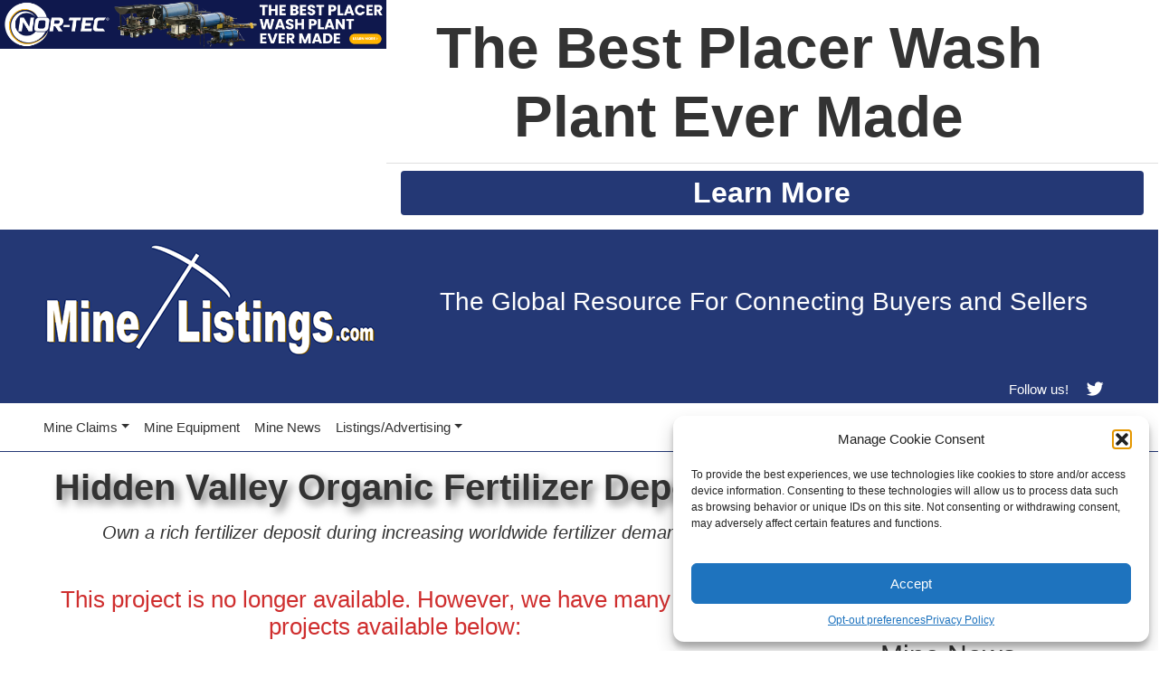

--- FILE ---
content_type: text/html; charset=UTF-8
request_url: https://minelistings.com/mines-for-sale/hidden-valley-organic-fertilizer-deposit/
body_size: 34665
content:
		<!DOCTYPE html>
<html lang="en">
	<head >
		<meta charset="utf-8">
		<meta http-equiv="X-UA-Compatible" content="IE=edge">
		<meta name="viewport" content="width=device-width, initial-scale=1">
		<meta name="google-site-verification" content="aXgXwZ__0wFXMuSJO6rQJ1QiT2BNXUgZPfBXY9mJNBc" />
		<link rel="shortcut icon" href="https://minelistings.com/wp-content/themes/minelistings-2020/images/favicon.ico">
		<link rel="stylesheet" href="https://maxcdn.bootstrapcdn.com/font-awesome/4.5.0/css/font-awesome.min.css">
		<meta name="monetization" content="$coil.xrptipbot.com/o1E3bml1Qjq2Ptv59m--mw">


		<!--Use to have goolge determine best placement -->
		<script async src="https://pagead2.googlesyndication.com/pagead/js/adsbygoogle.js?client=ca-pub-3963825776526869" crossorigin="anonymous"></script>

		<!-- Google Tag Manager -->
		<!-- Tag Manager gives you the ability to add and update your own tags for conversion tracking, site analytics, remarketing, and more.  -->
		<!-- https://marketingplatform.google.com/about/tag-manager/ -->
		<script>(function(w,d,s,l,i){w[l]=w[l]||[];w[l].push({'gtm.start':
		new Date().getTime(),event:'gtm.js'});var f=d.getElementsByTagName(s)[0],
		j=d.createElement(s),dl=l!='dataLayer'?'&l='+l:'';j.async=true;j.src=
		'https://www.googletagmanager.com/gtm.js?id='+i+dl;f.parentNode.insertBefore(j,f);
		})(window,document,'script','dataLayer','GTM-NKFB6ZD');
		</script>
		<!-- End Google Tag Manager -->
		
		<title>
		  Hidden Valley Organic Fertilizer Deposit -		  MineListings.com		</title>
		<meta name='robots' content='index, follow, max-image-preview:large, max-snippet:-1, max-video-preview:-1' />
	<style>img:is([sizes="auto" i], [sizes^="auto," i]) { contain-intrinsic-size: 3000px 1500px }</style>
	<!-- Google tag (gtag.js) consent mode dataLayer added by Site Kit -->
<script type="text/javascript" id="google_gtagjs-js-consent-mode-data-layer">
/* <![CDATA[ */
window.dataLayer = window.dataLayer || [];function gtag(){dataLayer.push(arguments);}
gtag('consent', 'default', {"ad_personalization":"denied","ad_storage":"denied","ad_user_data":"denied","analytics_storage":"denied","functionality_storage":"denied","security_storage":"denied","personalization_storage":"denied","region":["AT","BE","BG","CH","CY","CZ","DE","DK","EE","ES","FI","FR","GB","GR","HR","HU","IE","IS","IT","LI","LT","LU","LV","MT","NL","NO","PL","PT","RO","SE","SI","SK"],"wait_for_update":500});
window._googlesitekitConsentCategoryMap = {"statistics":["analytics_storage"],"marketing":["ad_storage","ad_user_data","ad_personalization"],"functional":["functionality_storage","security_storage"],"preferences":["personalization_storage"]};
window._googlesitekitConsents = {"ad_personalization":"denied","ad_storage":"denied","ad_user_data":"denied","analytics_storage":"denied","functionality_storage":"denied","security_storage":"denied","personalization_storage":"denied","region":["AT","BE","BG","CH","CY","CZ","DE","DK","EE","ES","FI","FR","GB","GR","HR","HU","IE","IS","IT","LI","LT","LU","LV","MT","NL","NO","PL","PT","RO","SE","SI","SK"],"wait_for_update":500};
/* ]]> */
</script>
<!-- End Google tag (gtag.js) consent mode dataLayer added by Site Kit -->

	<!-- This site is optimized with the Yoast SEO plugin v25.0 - https://yoast.com/wordpress/plugins/seo/ -->
	<link rel="canonical" href="https://minelistings.com/mines-for-sale/hidden-valley-organic-fertilizer-deposit/" />
	<meta name="twitter:label1" content="Est. reading time" />
	<meta name="twitter:data1" content="4 minutes" />
	<script type="application/ld+json" class="yoast-schema-graph">{"@context":"https://schema.org","@graph":[{"@type":"WebPage","@id":"https://minelistings.com/mines-for-sale/hidden-valley-organic-fertilizer-deposit/","url":"https://minelistings.com/mines-for-sale/hidden-valley-organic-fertilizer-deposit/","name":"Hidden Valley Organic Fertilizer Deposit -","isPartOf":{"@id":"https://minelistings.com/#website"},"datePublished":"2022-02-09T13:35:53+00:00","dateModified":"2024-04-06T15:10:37+00:00","breadcrumb":{"@id":"https://minelistings.com/mines-for-sale/hidden-valley-organic-fertilizer-deposit/#breadcrumb"},"inLanguage":"en-US","potentialAction":[{"@type":"ReadAction","target":["https://minelistings.com/mines-for-sale/hidden-valley-organic-fertilizer-deposit/"]}]},{"@type":"BreadcrumbList","@id":"https://minelistings.com/mines-for-sale/hidden-valley-organic-fertilizer-deposit/#breadcrumb","itemListElement":[{"@type":"ListItem","position":1,"name":"Home","item":"https://minelistings.com/"},{"@type":"ListItem","position":2,"name":"USA","item":"https://minelistings.com/country/usa-mines-for-sale/"},{"@type":"ListItem","position":3,"name":"Nevada","item":"https://minelistings.com/country/usa-mines-for-sale/nevada-mines-for-sale/"},{"@type":"ListItem","position":4,"name":"Hidden Valley Organic Fertilizer Deposit"}]},{"@type":"WebSite","@id":"https://minelistings.com/#website","url":"https://minelistings.com/","name":"MineListings.com","description":"Gold and Silver Mines for Sale &amp;Lease, Equipment, Products, Services, &amp; Jobs","potentialAction":[{"@type":"SearchAction","target":{"@type":"EntryPoint","urlTemplate":"https://minelistings.com/?s={search_term_string}"},"query-input":{"@type":"PropertyValueSpecification","valueRequired":true,"valueName":"search_term_string"}}],"inLanguage":"en-US"}]}</script>
	<!-- / Yoast SEO plugin. -->


<link rel='dns-prefetch' href='//cdn.jsdelivr.net' />
<link rel='dns-prefetch' href='//stackpath.bootstrapcdn.com' />
<link rel='dns-prefetch' href='//www.googletagmanager.com' />
<link rel='dns-prefetch' href='//use.fontawesome.com' />
<link rel='dns-prefetch' href='//hcaptcha.com' />
<link rel='dns-prefetch' href='//pagead2.googlesyndication.com' />
<link rel='preconnect' href='//i0.wp.com' />
<link rel="alternate" type="application/rss+xml" title="MineListings.com &raquo; Hidden Valley Organic Fertilizer Deposit Comments Feed" href="https://minelistings.com/mines-for-sale/hidden-valley-organic-fertilizer-deposit/feed/" />
<script type="text/javascript">
/* <![CDATA[ */
window._wpemojiSettings = {"baseUrl":"https:\/\/s.w.org\/images\/core\/emoji\/16.0.1\/72x72\/","ext":".png","svgUrl":"https:\/\/s.w.org\/images\/core\/emoji\/16.0.1\/svg\/","svgExt":".svg","source":{"concatemoji":"https:\/\/minelistings.com\/wp-includes\/js\/wp-emoji-release.min.js?ver=6.8.3"}};
/*! This file is auto-generated */
!function(s,n){var o,i,e;function c(e){try{var t={supportTests:e,timestamp:(new Date).valueOf()};sessionStorage.setItem(o,JSON.stringify(t))}catch(e){}}function p(e,t,n){e.clearRect(0,0,e.canvas.width,e.canvas.height),e.fillText(t,0,0);var t=new Uint32Array(e.getImageData(0,0,e.canvas.width,e.canvas.height).data),a=(e.clearRect(0,0,e.canvas.width,e.canvas.height),e.fillText(n,0,0),new Uint32Array(e.getImageData(0,0,e.canvas.width,e.canvas.height).data));return t.every(function(e,t){return e===a[t]})}function u(e,t){e.clearRect(0,0,e.canvas.width,e.canvas.height),e.fillText(t,0,0);for(var n=e.getImageData(16,16,1,1),a=0;a<n.data.length;a++)if(0!==n.data[a])return!1;return!0}function f(e,t,n,a){switch(t){case"flag":return n(e,"\ud83c\udff3\ufe0f\u200d\u26a7\ufe0f","\ud83c\udff3\ufe0f\u200b\u26a7\ufe0f")?!1:!n(e,"\ud83c\udde8\ud83c\uddf6","\ud83c\udde8\u200b\ud83c\uddf6")&&!n(e,"\ud83c\udff4\udb40\udc67\udb40\udc62\udb40\udc65\udb40\udc6e\udb40\udc67\udb40\udc7f","\ud83c\udff4\u200b\udb40\udc67\u200b\udb40\udc62\u200b\udb40\udc65\u200b\udb40\udc6e\u200b\udb40\udc67\u200b\udb40\udc7f");case"emoji":return!a(e,"\ud83e\udedf")}return!1}function g(e,t,n,a){var r="undefined"!=typeof WorkerGlobalScope&&self instanceof WorkerGlobalScope?new OffscreenCanvas(300,150):s.createElement("canvas"),o=r.getContext("2d",{willReadFrequently:!0}),i=(o.textBaseline="top",o.font="600 32px Arial",{});return e.forEach(function(e){i[e]=t(o,e,n,a)}),i}function t(e){var t=s.createElement("script");t.src=e,t.defer=!0,s.head.appendChild(t)}"undefined"!=typeof Promise&&(o="wpEmojiSettingsSupports",i=["flag","emoji"],n.supports={everything:!0,everythingExceptFlag:!0},e=new Promise(function(e){s.addEventListener("DOMContentLoaded",e,{once:!0})}),new Promise(function(t){var n=function(){try{var e=JSON.parse(sessionStorage.getItem(o));if("object"==typeof e&&"number"==typeof e.timestamp&&(new Date).valueOf()<e.timestamp+604800&&"object"==typeof e.supportTests)return e.supportTests}catch(e){}return null}();if(!n){if("undefined"!=typeof Worker&&"undefined"!=typeof OffscreenCanvas&&"undefined"!=typeof URL&&URL.createObjectURL&&"undefined"!=typeof Blob)try{var e="postMessage("+g.toString()+"("+[JSON.stringify(i),f.toString(),p.toString(),u.toString()].join(",")+"));",a=new Blob([e],{type:"text/javascript"}),r=new Worker(URL.createObjectURL(a),{name:"wpTestEmojiSupports"});return void(r.onmessage=function(e){c(n=e.data),r.terminate(),t(n)})}catch(e){}c(n=g(i,f,p,u))}t(n)}).then(function(e){for(var t in e)n.supports[t]=e[t],n.supports.everything=n.supports.everything&&n.supports[t],"flag"!==t&&(n.supports.everythingExceptFlag=n.supports.everythingExceptFlag&&n.supports[t]);n.supports.everythingExceptFlag=n.supports.everythingExceptFlag&&!n.supports.flag,n.DOMReady=!1,n.readyCallback=function(){n.DOMReady=!0}}).then(function(){return e}).then(function(){var e;n.supports.everything||(n.readyCallback(),(e=n.source||{}).concatemoji?t(e.concatemoji):e.wpemoji&&e.twemoji&&(t(e.twemoji),t(e.wpemoji)))}))}((window,document),window._wpemojiSettings);
/* ]]> */
</script>
<link rel='stylesheet' id='formidable-css' href='https://minelistings.com/wp-content/plugins/formidable/css/formidableforms.css?ver=7312205' type='text/css' media='all' />
<link rel='stylesheet' id='woocommerce_views-block-style-css-css' href='https://minelistings.com/wp-content/plugins/woocommerce-views/public/css/style.css?ver=3.1.6' type='text/css' media='all' />
<style id='wp-emoji-styles-inline-css' type='text/css'>

	img.wp-smiley, img.emoji {
		display: inline !important;
		border: none !important;
		box-shadow: none !important;
		height: 1em !important;
		width: 1em !important;
		margin: 0 0.07em !important;
		vertical-align: -0.1em !important;
		background: none !important;
		padding: 0 !important;
	}
</style>
<link rel='stylesheet' id='wp-block-library-css' href='https://minelistings.com/wp-includes/css/dist/block-library/style.min.css?ver=6.8.3' type='text/css' media='all' />
<style id='classic-theme-styles-inline-css' type='text/css'>
/*! This file is auto-generated */
.wp-block-button__link{color:#fff;background-color:#32373c;border-radius:9999px;box-shadow:none;text-decoration:none;padding:calc(.667em + 2px) calc(1.333em + 2px);font-size:1.125em}.wp-block-file__button{background:#32373c;color:#fff;text-decoration:none}
</style>
<style id='feedzy-rss-feeds-loop-style-inline-css' type='text/css'>
.wp-block-feedzy-rss-feeds-loop{display:grid;gap:24px;grid-template-columns:repeat(1,1fr)}@media(min-width:782px){.wp-block-feedzy-rss-feeds-loop.feedzy-loop-columns-2,.wp-block-feedzy-rss-feeds-loop.feedzy-loop-columns-3,.wp-block-feedzy-rss-feeds-loop.feedzy-loop-columns-4,.wp-block-feedzy-rss-feeds-loop.feedzy-loop-columns-5{grid-template-columns:repeat(2,1fr)}}@media(min-width:960px){.wp-block-feedzy-rss-feeds-loop.feedzy-loop-columns-2{grid-template-columns:repeat(2,1fr)}.wp-block-feedzy-rss-feeds-loop.feedzy-loop-columns-3{grid-template-columns:repeat(3,1fr)}.wp-block-feedzy-rss-feeds-loop.feedzy-loop-columns-4{grid-template-columns:repeat(4,1fr)}.wp-block-feedzy-rss-feeds-loop.feedzy-loop-columns-5{grid-template-columns:repeat(5,1fr)}}.wp-block-feedzy-rss-feeds-loop .wp-block-image.is-style-rounded img{border-radius:9999px}

</style>
<link rel='stylesheet' id='mediaelement-css' href='https://minelistings.com/wp-includes/js/mediaelement/mediaelementplayer-legacy.min.css?ver=4.2.17' type='text/css' media='all' />
<link rel='stylesheet' id='wp-mediaelement-css' href='https://minelistings.com/wp-includes/js/mediaelement/wp-mediaelement.min.css?ver=6.8.3' type='text/css' media='all' />
<style id='jetpack-sharing-buttons-style-inline-css' type='text/css'>
.jetpack-sharing-buttons__services-list{display:flex;flex-direction:row;flex-wrap:wrap;gap:0;list-style-type:none;margin:5px;padding:0}.jetpack-sharing-buttons__services-list.has-small-icon-size{font-size:12px}.jetpack-sharing-buttons__services-list.has-normal-icon-size{font-size:16px}.jetpack-sharing-buttons__services-list.has-large-icon-size{font-size:24px}.jetpack-sharing-buttons__services-list.has-huge-icon-size{font-size:36px}@media print{.jetpack-sharing-buttons__services-list{display:none!important}}.editor-styles-wrapper .wp-block-jetpack-sharing-buttons{gap:0;padding-inline-start:0}ul.jetpack-sharing-buttons__services-list.has-background{padding:1.25em 2.375em}
</style>
<link rel='stylesheet' id='amazon-payments-advanced-blocks-log-out-banner-css' href='https://minelistings.com/wp-content/plugins/woocommerce-gateway-amazon-payments-advanced/build/js/blocks/log-out-banner/style-index.css?ver=7b7a8388c5cd363f116c' type='text/css' media='all' />
<link rel='stylesheet' id='view_editor_gutenberg_frontend_assets-css' href='https://minelistings.com/wp-content/plugins/toolset-blocks/public/css/views-frontend.css?ver=3.6.18' type='text/css' media='all' />
<style id='view_editor_gutenberg_frontend_assets-inline-css' type='text/css'>
.wpv-sort-list-dropdown.wpv-sort-list-dropdown-style-default > span.wpv-sort-list,.wpv-sort-list-dropdown.wpv-sort-list-dropdown-style-default .wpv-sort-list-item {border-color: #cdcdcd;}.wpv-sort-list-dropdown.wpv-sort-list-dropdown-style-default .wpv-sort-list-item a {color: #444;background-color: #fff;}.wpv-sort-list-dropdown.wpv-sort-list-dropdown-style-default a:hover,.wpv-sort-list-dropdown.wpv-sort-list-dropdown-style-default a:focus {color: #000;background-color: #eee;}.wpv-sort-list-dropdown.wpv-sort-list-dropdown-style-default .wpv-sort-list-item.wpv-sort-list-current a {color: #000;background-color: #eee;}
.wpv-sort-list-dropdown.wpv-sort-list-dropdown-style-default > span.wpv-sort-list,.wpv-sort-list-dropdown.wpv-sort-list-dropdown-style-default .wpv-sort-list-item {border-color: #cdcdcd;}.wpv-sort-list-dropdown.wpv-sort-list-dropdown-style-default .wpv-sort-list-item a {color: #444;background-color: #fff;}.wpv-sort-list-dropdown.wpv-sort-list-dropdown-style-default a:hover,.wpv-sort-list-dropdown.wpv-sort-list-dropdown-style-default a:focus {color: #000;background-color: #eee;}.wpv-sort-list-dropdown.wpv-sort-list-dropdown-style-default .wpv-sort-list-item.wpv-sort-list-current a {color: #000;background-color: #eee;}.wpv-sort-list-dropdown.wpv-sort-list-dropdown-style-grey > span.wpv-sort-list,.wpv-sort-list-dropdown.wpv-sort-list-dropdown-style-grey .wpv-sort-list-item {border-color: #cdcdcd;}.wpv-sort-list-dropdown.wpv-sort-list-dropdown-style-grey .wpv-sort-list-item a {color: #444;background-color: #eeeeee;}.wpv-sort-list-dropdown.wpv-sort-list-dropdown-style-grey a:hover,.wpv-sort-list-dropdown.wpv-sort-list-dropdown-style-grey a:focus {color: #000;background-color: #e5e5e5;}.wpv-sort-list-dropdown.wpv-sort-list-dropdown-style-grey .wpv-sort-list-item.wpv-sort-list-current a {color: #000;background-color: #e5e5e5;}
.wpv-sort-list-dropdown.wpv-sort-list-dropdown-style-default > span.wpv-sort-list,.wpv-sort-list-dropdown.wpv-sort-list-dropdown-style-default .wpv-sort-list-item {border-color: #cdcdcd;}.wpv-sort-list-dropdown.wpv-sort-list-dropdown-style-default .wpv-sort-list-item a {color: #444;background-color: #fff;}.wpv-sort-list-dropdown.wpv-sort-list-dropdown-style-default a:hover,.wpv-sort-list-dropdown.wpv-sort-list-dropdown-style-default a:focus {color: #000;background-color: #eee;}.wpv-sort-list-dropdown.wpv-sort-list-dropdown-style-default .wpv-sort-list-item.wpv-sort-list-current a {color: #000;background-color: #eee;}.wpv-sort-list-dropdown.wpv-sort-list-dropdown-style-grey > span.wpv-sort-list,.wpv-sort-list-dropdown.wpv-sort-list-dropdown-style-grey .wpv-sort-list-item {border-color: #cdcdcd;}.wpv-sort-list-dropdown.wpv-sort-list-dropdown-style-grey .wpv-sort-list-item a {color: #444;background-color: #eeeeee;}.wpv-sort-list-dropdown.wpv-sort-list-dropdown-style-grey a:hover,.wpv-sort-list-dropdown.wpv-sort-list-dropdown-style-grey a:focus {color: #000;background-color: #e5e5e5;}.wpv-sort-list-dropdown.wpv-sort-list-dropdown-style-grey .wpv-sort-list-item.wpv-sort-list-current a {color: #000;background-color: #e5e5e5;}.wpv-sort-list-dropdown.wpv-sort-list-dropdown-style-blue > span.wpv-sort-list,.wpv-sort-list-dropdown.wpv-sort-list-dropdown-style-blue .wpv-sort-list-item {border-color: #0099cc;}.wpv-sort-list-dropdown.wpv-sort-list-dropdown-style-blue .wpv-sort-list-item a {color: #444;background-color: #cbddeb;}.wpv-sort-list-dropdown.wpv-sort-list-dropdown-style-blue a:hover,.wpv-sort-list-dropdown.wpv-sort-list-dropdown-style-blue a:focus {color: #000;background-color: #95bedd;}.wpv-sort-list-dropdown.wpv-sort-list-dropdown-style-blue .wpv-sort-list-item.wpv-sort-list-current a {color: #000;background-color: #95bedd;}
</style>
<link rel='stylesheet' id='font-awesome-svg-styles-css' href='https://minelistings.com/wp-content/uploads/font-awesome/v6.2.0/css/svg-with-js.css' type='text/css' media='all' />
<style id='font-awesome-svg-styles-inline-css' type='text/css'>
   .wp-block-font-awesome-icon svg::before,
   .wp-rich-text-font-awesome-icon svg::before {content: unset;}
</style>
<style id='global-styles-inline-css' type='text/css'>
:root{--wp--preset--aspect-ratio--square: 1;--wp--preset--aspect-ratio--4-3: 4/3;--wp--preset--aspect-ratio--3-4: 3/4;--wp--preset--aspect-ratio--3-2: 3/2;--wp--preset--aspect-ratio--2-3: 2/3;--wp--preset--aspect-ratio--16-9: 16/9;--wp--preset--aspect-ratio--9-16: 9/16;--wp--preset--color--black: #000000;--wp--preset--color--cyan-bluish-gray: #abb8c3;--wp--preset--color--white: #ffffff;--wp--preset--color--pale-pink: #f78da7;--wp--preset--color--vivid-red: #cf2e2e;--wp--preset--color--luminous-vivid-orange: #ff6900;--wp--preset--color--luminous-vivid-amber: #fcb900;--wp--preset--color--light-green-cyan: #7bdcb5;--wp--preset--color--vivid-green-cyan: #00d084;--wp--preset--color--pale-cyan-blue: #8ed1fc;--wp--preset--color--vivid-cyan-blue: #0693e3;--wp--preset--color--vivid-purple: #9b51e0;--wp--preset--gradient--vivid-cyan-blue-to-vivid-purple: linear-gradient(135deg,rgba(6,147,227,1) 0%,rgb(155,81,224) 100%);--wp--preset--gradient--light-green-cyan-to-vivid-green-cyan: linear-gradient(135deg,rgb(122,220,180) 0%,rgb(0,208,130) 100%);--wp--preset--gradient--luminous-vivid-amber-to-luminous-vivid-orange: linear-gradient(135deg,rgba(252,185,0,1) 0%,rgba(255,105,0,1) 100%);--wp--preset--gradient--luminous-vivid-orange-to-vivid-red: linear-gradient(135deg,rgba(255,105,0,1) 0%,rgb(207,46,46) 100%);--wp--preset--gradient--very-light-gray-to-cyan-bluish-gray: linear-gradient(135deg,rgb(238,238,238) 0%,rgb(169,184,195) 100%);--wp--preset--gradient--cool-to-warm-spectrum: linear-gradient(135deg,rgb(74,234,220) 0%,rgb(151,120,209) 20%,rgb(207,42,186) 40%,rgb(238,44,130) 60%,rgb(251,105,98) 80%,rgb(254,248,76) 100%);--wp--preset--gradient--blush-light-purple: linear-gradient(135deg,rgb(255,206,236) 0%,rgb(152,150,240) 100%);--wp--preset--gradient--blush-bordeaux: linear-gradient(135deg,rgb(254,205,165) 0%,rgb(254,45,45) 50%,rgb(107,0,62) 100%);--wp--preset--gradient--luminous-dusk: linear-gradient(135deg,rgb(255,203,112) 0%,rgb(199,81,192) 50%,rgb(65,88,208) 100%);--wp--preset--gradient--pale-ocean: linear-gradient(135deg,rgb(255,245,203) 0%,rgb(182,227,212) 50%,rgb(51,167,181) 100%);--wp--preset--gradient--electric-grass: linear-gradient(135deg,rgb(202,248,128) 0%,rgb(113,206,126) 100%);--wp--preset--gradient--midnight: linear-gradient(135deg,rgb(2,3,129) 0%,rgb(40,116,252) 100%);--wp--preset--font-size--small: 13px;--wp--preset--font-size--medium: 20px;--wp--preset--font-size--large: 36px;--wp--preset--font-size--x-large: 42px;--wp--preset--spacing--20: 0.44rem;--wp--preset--spacing--30: 0.67rem;--wp--preset--spacing--40: 1rem;--wp--preset--spacing--50: 1.5rem;--wp--preset--spacing--60: 2.25rem;--wp--preset--spacing--70: 3.38rem;--wp--preset--spacing--80: 5.06rem;--wp--preset--shadow--natural: 6px 6px 9px rgba(0, 0, 0, 0.2);--wp--preset--shadow--deep: 12px 12px 50px rgba(0, 0, 0, 0.4);--wp--preset--shadow--sharp: 6px 6px 0px rgba(0, 0, 0, 0.2);--wp--preset--shadow--outlined: 6px 6px 0px -3px rgba(255, 255, 255, 1), 6px 6px rgba(0, 0, 0, 1);--wp--preset--shadow--crisp: 6px 6px 0px rgba(0, 0, 0, 1);}:where(.is-layout-flex){gap: 0.5em;}:where(.is-layout-grid){gap: 0.5em;}body .is-layout-flex{display: flex;}.is-layout-flex{flex-wrap: wrap;align-items: center;}.is-layout-flex > :is(*, div){margin: 0;}body .is-layout-grid{display: grid;}.is-layout-grid > :is(*, div){margin: 0;}:where(.wp-block-columns.is-layout-flex){gap: 2em;}:where(.wp-block-columns.is-layout-grid){gap: 2em;}:where(.wp-block-post-template.is-layout-flex){gap: 1.25em;}:where(.wp-block-post-template.is-layout-grid){gap: 1.25em;}.has-black-color{color: var(--wp--preset--color--black) !important;}.has-cyan-bluish-gray-color{color: var(--wp--preset--color--cyan-bluish-gray) !important;}.has-white-color{color: var(--wp--preset--color--white) !important;}.has-pale-pink-color{color: var(--wp--preset--color--pale-pink) !important;}.has-vivid-red-color{color: var(--wp--preset--color--vivid-red) !important;}.has-luminous-vivid-orange-color{color: var(--wp--preset--color--luminous-vivid-orange) !important;}.has-luminous-vivid-amber-color{color: var(--wp--preset--color--luminous-vivid-amber) !important;}.has-light-green-cyan-color{color: var(--wp--preset--color--light-green-cyan) !important;}.has-vivid-green-cyan-color{color: var(--wp--preset--color--vivid-green-cyan) !important;}.has-pale-cyan-blue-color{color: var(--wp--preset--color--pale-cyan-blue) !important;}.has-vivid-cyan-blue-color{color: var(--wp--preset--color--vivid-cyan-blue) !important;}.has-vivid-purple-color{color: var(--wp--preset--color--vivid-purple) !important;}.has-black-background-color{background-color: var(--wp--preset--color--black) !important;}.has-cyan-bluish-gray-background-color{background-color: var(--wp--preset--color--cyan-bluish-gray) !important;}.has-white-background-color{background-color: var(--wp--preset--color--white) !important;}.has-pale-pink-background-color{background-color: var(--wp--preset--color--pale-pink) !important;}.has-vivid-red-background-color{background-color: var(--wp--preset--color--vivid-red) !important;}.has-luminous-vivid-orange-background-color{background-color: var(--wp--preset--color--luminous-vivid-orange) !important;}.has-luminous-vivid-amber-background-color{background-color: var(--wp--preset--color--luminous-vivid-amber) !important;}.has-light-green-cyan-background-color{background-color: var(--wp--preset--color--light-green-cyan) !important;}.has-vivid-green-cyan-background-color{background-color: var(--wp--preset--color--vivid-green-cyan) !important;}.has-pale-cyan-blue-background-color{background-color: var(--wp--preset--color--pale-cyan-blue) !important;}.has-vivid-cyan-blue-background-color{background-color: var(--wp--preset--color--vivid-cyan-blue) !important;}.has-vivid-purple-background-color{background-color: var(--wp--preset--color--vivid-purple) !important;}.has-black-border-color{border-color: var(--wp--preset--color--black) !important;}.has-cyan-bluish-gray-border-color{border-color: var(--wp--preset--color--cyan-bluish-gray) !important;}.has-white-border-color{border-color: var(--wp--preset--color--white) !important;}.has-pale-pink-border-color{border-color: var(--wp--preset--color--pale-pink) !important;}.has-vivid-red-border-color{border-color: var(--wp--preset--color--vivid-red) !important;}.has-luminous-vivid-orange-border-color{border-color: var(--wp--preset--color--luminous-vivid-orange) !important;}.has-luminous-vivid-amber-border-color{border-color: var(--wp--preset--color--luminous-vivid-amber) !important;}.has-light-green-cyan-border-color{border-color: var(--wp--preset--color--light-green-cyan) !important;}.has-vivid-green-cyan-border-color{border-color: var(--wp--preset--color--vivid-green-cyan) !important;}.has-pale-cyan-blue-border-color{border-color: var(--wp--preset--color--pale-cyan-blue) !important;}.has-vivid-cyan-blue-border-color{border-color: var(--wp--preset--color--vivid-cyan-blue) !important;}.has-vivid-purple-border-color{border-color: var(--wp--preset--color--vivid-purple) !important;}.has-vivid-cyan-blue-to-vivid-purple-gradient-background{background: var(--wp--preset--gradient--vivid-cyan-blue-to-vivid-purple) !important;}.has-light-green-cyan-to-vivid-green-cyan-gradient-background{background: var(--wp--preset--gradient--light-green-cyan-to-vivid-green-cyan) !important;}.has-luminous-vivid-amber-to-luminous-vivid-orange-gradient-background{background: var(--wp--preset--gradient--luminous-vivid-amber-to-luminous-vivid-orange) !important;}.has-luminous-vivid-orange-to-vivid-red-gradient-background{background: var(--wp--preset--gradient--luminous-vivid-orange-to-vivid-red) !important;}.has-very-light-gray-to-cyan-bluish-gray-gradient-background{background: var(--wp--preset--gradient--very-light-gray-to-cyan-bluish-gray) !important;}.has-cool-to-warm-spectrum-gradient-background{background: var(--wp--preset--gradient--cool-to-warm-spectrum) !important;}.has-blush-light-purple-gradient-background{background: var(--wp--preset--gradient--blush-light-purple) !important;}.has-blush-bordeaux-gradient-background{background: var(--wp--preset--gradient--blush-bordeaux) !important;}.has-luminous-dusk-gradient-background{background: var(--wp--preset--gradient--luminous-dusk) !important;}.has-pale-ocean-gradient-background{background: var(--wp--preset--gradient--pale-ocean) !important;}.has-electric-grass-gradient-background{background: var(--wp--preset--gradient--electric-grass) !important;}.has-midnight-gradient-background{background: var(--wp--preset--gradient--midnight) !important;}.has-small-font-size{font-size: var(--wp--preset--font-size--small) !important;}.has-medium-font-size{font-size: var(--wp--preset--font-size--medium) !important;}.has-large-font-size{font-size: var(--wp--preset--font-size--large) !important;}.has-x-large-font-size{font-size: var(--wp--preset--font-size--x-large) !important;}
:where(.wp-block-post-template.is-layout-flex){gap: 1.25em;}:where(.wp-block-post-template.is-layout-grid){gap: 1.25em;}
:where(.wp-block-columns.is-layout-flex){gap: 2em;}:where(.wp-block-columns.is-layout-grid){gap: 2em;}
:root :where(.wp-block-pullquote){font-size: 1.5em;line-height: 1.6;}
</style>
<link rel='stylesheet' id='woocommerce_prettyPhoto_css-css' href='https://minelistings.com/wp-content/plugins/woocommerce/assets/css/prettyPhoto.css?ver=6.8.3' type='text/css' media='all' />
<link rel='stylesheet' id='woocommerce_views_onsale_badge-css' href='https://minelistings.com/wp-content/plugins/woocommerce-views/library/toolset/woocommerce-views/res/css/wcviews-onsalebadge.css?ver=3.1.6' type='text/css' media='all' />
<link rel='stylesheet' id='woocommerce-layout-css' href='https://minelistings.com/wp-content/plugins/woocommerce/assets/css/woocommerce-layout.css?ver=10.2.3' type='text/css' media='all' />
<style id='woocommerce-layout-inline-css' type='text/css'>

	.infinite-scroll .woocommerce-pagination {
		display: none;
	}
</style>
<link rel='stylesheet' id='woocommerce-smallscreen-css' href='https://minelistings.com/wp-content/plugins/woocommerce/assets/css/woocommerce-smallscreen.css?ver=10.2.3' type='text/css' media='only screen and (max-width: 768px)' />
<link rel='stylesheet' id='woocommerce-general-css' href='https://minelistings.com/wp-content/plugins/woocommerce/assets/css/woocommerce.css?ver=10.2.3' type='text/css' media='all' />
<style id='woocommerce-inline-inline-css' type='text/css'>
.woocommerce form .form-row .required { visibility: visible; }
</style>
<link rel='stylesheet' id='cmplz-general-css' href='https://minelistings.com/wp-content/plugins/complianz-gdpr/assets/css/cookieblocker.min.css?ver=1759838173' type='text/css' media='all' />
<link rel='stylesheet' id='brands-styles-css' href='https://minelistings.com/wp-content/plugins/woocommerce/assets/css/brands.css?ver=10.2.3' type='text/css' media='all' />
<link rel='stylesheet' id='bootstrap_css-css' href='https://cdn.jsdelivr.net/npm/bootstrap@5.1.3/dist/css/bootstrap.min.css?ver=6.8.3' type='text/css' media='all' />
<link rel='stylesheet' id='main_css-css' href='https://minelistings.com/wp-content/themes/minelistings-2020/style.css?ver=6.8.3' type='text/css' media='all' />
<link rel='stylesheet' id='font-awesome-official-css' href='https://use.fontawesome.com/releases/v6.2.0/css/all.css' type='text/css' media='all' integrity="sha384-SOnAn/m2fVJCwnbEYgD4xzrPtvsXdElhOVvR8ND1YjB5nhGNwwf7nBQlhfAwHAZC" crossorigin="anonymous" />
<link rel='stylesheet' id='dashicons-css' href='https://minelistings.com/wp-includes/css/dashicons.min.css?ver=6.8.3' type='text/css' media='all' />
<link rel='stylesheet' id='toolset-select2-css-css' href='https://minelistings.com/wp-content/plugins/cred-frontend-editor/vendor/toolset/toolset-common/res/lib/select2/select2.css?ver=6.8.3' type='text/css' media='screen' />
<link rel='stylesheet' id='toolset-maps-fixes-css' href='//minelistings.com/wp-content/plugins/toolset-maps/resources/css/toolset_maps_fixes.css?ver=2.1.3' type='text/css' media='all' />
<link rel='stylesheet' id='photoswipe-css' href='https://minelistings.com/wp-content/plugins/woocommerce/assets/css/photoswipe/photoswipe.min.css?ver=10.2.3' type='text/css' media='all' />
<link rel='stylesheet' id='photoswipe-default-skin-css' href='https://minelistings.com/wp-content/plugins/woocommerce/assets/css/photoswipe/default-skin/default-skin.min.css?ver=10.2.3' type='text/css' media='all' />
<link rel='stylesheet' id='font-awesome-official-v4shim-css' href='https://use.fontawesome.com/releases/v6.2.0/css/v4-shims.css' type='text/css' media='all' integrity="sha384-MAgG0MNwzSXBbmOw4KK9yjMrRaUNSCk3WoZPkzVC1rmhXzerY4gqk/BLNYtdOFCO" crossorigin="anonymous" />
<script type="text/javascript" src="https://minelistings.com/wp-content/plugins/toolset-blocks/vendor/toolset/common-es/public/toolset-common-es-frontend.js?ver=174000" id="toolset-common-es-frontend-js"></script>
<script type="text/javascript" src="https://minelistings.com/wp-includes/js/jquery/jquery.min.js?ver=3.7.1" id="jquery-core-js"></script>
<script type="text/javascript" src="https://minelistings.com/wp-includes/js/jquery/jquery-migrate.min.js?ver=3.4.1" id="jquery-migrate-js"></script>
<script type="text/javascript" src="https://minelistings.com/wp-content/plugins/woocommerce-views/library/toolset/woocommerce-views/res/js/wcviews-frontend.js?ver=3.1.6" id="woocommerce_views_frontend_js-js"></script>
<script type="text/javascript" src="https://minelistings.com/wp-content/plugins/woocommerce/assets/js/jquery-blockui/jquery.blockUI.min.js?ver=2.7.0-wc.10.2.3" id="jquery-blockui-js" defer="defer" data-wp-strategy="defer"></script>
<script type="text/javascript" src="//minelistings.com/wp-content/plugins/toolset-maps/resources/js/js.cookie-2.2.1.min.js?ver=2.2.1" id="js-cookie-js" defer="defer" data-wp-strategy="defer"></script>
<script type="text/javascript" id="woocommerce-js-extra">
/* <![CDATA[ */
var woocommerce_params = {"ajax_url":"\/wp-admin\/admin-ajax.php","wc_ajax_url":"\/?wc-ajax=%%endpoint%%","i18n_password_show":"Show password","i18n_password_hide":"Hide password"};
/* ]]> */
</script>
<script type="text/javascript" src="https://minelistings.com/wp-content/plugins/woocommerce/assets/js/frontend/woocommerce.min.js?ver=10.2.3" id="woocommerce-js" defer="defer" data-wp-strategy="defer"></script>
<script type="text/javascript" id="WCPAY_ASSETS-js-extra">
/* <![CDATA[ */
var wcpayAssets = {"url":"https:\/\/minelistings.com\/wp-content\/plugins\/woocommerce-payments\/dist\/"};
/* ]]> */
</script>

<!-- Google tag (gtag.js) snippet added by Site Kit -->
<!-- Google Analytics snippet added by Site Kit -->
<script type="text/javascript" src="https://www.googletagmanager.com/gtag/js?id=GT-WR4KBZS" id="google_gtagjs-js" async></script>
<script type="text/javascript" id="google_gtagjs-js-after">
/* <![CDATA[ */
window.dataLayer = window.dataLayer || [];function gtag(){dataLayer.push(arguments);}
gtag("set","linker",{"domains":["minelistings.com"]});
gtag("js", new Date());
gtag("set", "developer_id.dZTNiMT", true);
gtag("config", "GT-WR4KBZS");
/* ]]> */
</script>
<script type="text/javascript" src="https://minelistings.com/wp-content/plugins/woocommerce/assets/js/zoom/jquery.zoom.min.js?ver=1.7.21-wc.10.2.3" id="zoom-js" defer="defer" data-wp-strategy="defer"></script>
<script type="text/javascript" src="https://minelistings.com/wp-content/plugins/woocommerce/assets/js/flexslider/jquery.flexslider.min.js?ver=2.7.2-wc.10.2.3" id="flexslider-js" defer="defer" data-wp-strategy="defer"></script>
<script type="text/javascript" src="https://minelistings.com/wp-content/plugins/woocommerce/assets/js/photoswipe/photoswipe.min.js?ver=4.1.1-wc.10.2.3" id="photoswipe-js" defer="defer" data-wp-strategy="defer"></script>
<script type="text/javascript" src="https://minelistings.com/wp-content/plugins/woocommerce/assets/js/photoswipe/photoswipe-ui-default.min.js?ver=4.1.1-wc.10.2.3" id="photoswipe-ui-default-js" defer="defer" data-wp-strategy="defer"></script>
<script type="text/javascript" id="wc-single-product-js-extra">
/* <![CDATA[ */
var wc_single_product_params = {"i18n_required_rating_text":"Please select a rating","i18n_rating_options":["1 of 5 stars","2 of 5 stars","3 of 5 stars","4 of 5 stars","5 of 5 stars"],"i18n_product_gallery_trigger_text":"View full-screen image gallery","review_rating_required":"yes","flexslider":{"rtl":false,"animation":"slide","smoothHeight":true,"directionNav":false,"controlNav":"thumbnails","slideshow":false,"animationSpeed":500,"animationLoop":false,"allowOneSlide":false},"zoom_enabled":"","zoom_options":[],"photoswipe_enabled":"","photoswipe_options":{"shareEl":false,"closeOnScroll":false,"history":false,"hideAnimationDuration":0,"showAnimationDuration":0},"flexslider_enabled":""};
/* ]]> */
</script>
<script type="text/javascript" src="https://minelistings.com/wp-content/plugins/woocommerce/assets/js/frontend/single-product.min.js?ver=10.2.3" id="wc-single-product-js" defer="defer" data-wp-strategy="defer"></script>
<link rel="https://api.w.org/" href="https://minelistings.com/wp-json/" /><link rel="EditURI" type="application/rsd+xml" title="RSD" href="https://minelistings.com/xmlrpc.php?rsd" />
<meta name="generator" content="WordPress 6.8.3" />
<meta name="generator" content="WooCommerce 10.2.3" />
<link rel='shortlink' href='https://minelistings.com/?p=247121' />
<link rel="alternate" title="oEmbed (JSON)" type="application/json+oembed" href="https://minelistings.com/wp-json/oembed/1.0/embed?url=https%3A%2F%2Fminelistings.com%2Fmines-for-sale%2Fhidden-valley-organic-fertilizer-deposit%2F" />
<link rel="alternate" title="oEmbed (XML)" type="text/xml+oembed" href="https://minelistings.com/wp-json/oembed/1.0/embed?url=https%3A%2F%2Fminelistings.com%2Fmines-for-sale%2Fhidden-valley-organic-fertilizer-deposit%2F&#038;format=xml" />
<style type="text/css">
.feedzy-rss-link-icon:after {
	content: url("https://minelistings.com/wp-content/plugins/feedzy-rss-feeds/img/external-link.png");
	margin-left: 3px;
}
</style>
		<meta name="generator" content="Site Kit by Google 1.170.0" /><style>
.h-captcha{position:relative;display:block;margin-bottom:2rem;padding:0;clear:both}.h-captcha[data-size="normal"]{width:303px;height:78px}.h-captcha[data-size="compact"]{width:164px;height:144px}.h-captcha[data-size="invisible"]{display:none}.h-captcha::before{content:'';display:block;position:absolute;top:0;left:0;background:url(https://minelistings.com/wp-content/plugins/hcaptcha-for-forms-and-more/assets/images/hcaptcha-div-logo.svg) no-repeat;border:1px solid #fff0;border-radius:4px}.h-captcha[data-size="normal"]::before{width:300px;height:74px;background-position:94% 28%}.h-captcha[data-size="compact"]::before{width:156px;height:136px;background-position:50% 79%}.h-captcha[data-theme="light"]::before,body.is-light-theme .h-captcha[data-theme="auto"]::before,.h-captcha[data-theme="auto"]::before{background-color:#fafafa;border:1px solid #e0e0e0}.h-captcha[data-theme="dark"]::before,body.is-dark-theme .h-captcha[data-theme="auto"]::before,html.wp-dark-mode-active .h-captcha[data-theme="auto"]::before,html.drdt-dark-mode .h-captcha[data-theme="auto"]::before{background-image:url(https://minelistings.com/wp-content/plugins/hcaptcha-for-forms-and-more/assets/images/hcaptcha-div-logo-white.svg);background-repeat:no-repeat;background-color:#333;border:1px solid #f5f5f5}@media (prefers-color-scheme:dark){.h-captcha[data-theme="auto"]::before{background-image:url(https://minelistings.com/wp-content/plugins/hcaptcha-for-forms-and-more/assets/images/hcaptcha-div-logo-white.svg);background-repeat:no-repeat;background-color:#333;border:1px solid #f5f5f5}}.h-captcha[data-theme="custom"]::before{background-color:initial}.h-captcha[data-size="invisible"]::before{display:none}.h-captcha iframe{position:relative}div[style*="z-index: 2147483647"] div[style*="border-width: 11px"][style*="position: absolute"][style*="pointer-events: none"]{border-style:none}
</style>
<style>
form.contact-form .grunion-field-hcaptcha-wrap.grunion-field-wrap{flex-direction:row!important}form.contact-form .grunion-field-hcaptcha-wrap.grunion-field-wrap .h-captcha,form.wp-block-jetpack-contact-form .grunion-field-wrap .h-captcha{margin-bottom:0}
</style>
<script>document.documentElement.className += " js";</script>
			<style>.cmplz-hidden {
					display: none !important;
				}</style>	<noscript><style>.woocommerce-product-gallery{ opacity: 1 !important; }</style></noscript>
	
<!-- Google AdSense meta tags added by Site Kit -->
<meta name="google-adsense-platform-account" content="ca-host-pub-2644536267352236">
<meta name="google-adsense-platform-domain" content="sitekit.withgoogle.com">
<!-- End Google AdSense meta tags added by Site Kit -->
 <script> window.addEventListener("load",function(){ var c={script:false,link:false}; function ls(s) { if(!['script','link'].includes(s)||c[s]){return;}c[s]=true; var d=document,f=d.getElementsByTagName(s)[0],j=d.createElement(s); if(s==='script'){j.async=true;j.src='https://minelistings.com/wp-content/plugins/toolset-blocks/vendor/toolset/blocks/public/js/frontend.js?v=1.6.14';}else{ j.rel='stylesheet';j.href='https://minelistings.com/wp-content/plugins/toolset-blocks/vendor/toolset/blocks/public/css/style.css?v=1.6.14';} f.parentNode.insertBefore(j, f); }; function ex(){ls('script');ls('link')} window.addEventListener("scroll", ex, {once: true}); if (('IntersectionObserver' in window) && ('IntersectionObserverEntry' in window) && ('intersectionRatio' in window.IntersectionObserverEntry.prototype)) { var i = 0, fb = document.querySelectorAll("[class^='tb-']"), o = new IntersectionObserver(es => { es.forEach(e => { o.unobserve(e.target); if (e.intersectionRatio > 0) { ex();o.disconnect();}else{ i++;if(fb.length>i){o.observe(fb[i])}} }) }); if (fb.length) { o.observe(fb[i]) } } }) </script>
	<noscript>
		<link rel="stylesheet" href="https://minelistings.com/wp-content/plugins/toolset-blocks/vendor/toolset/blocks/public/css/style.css">
	</noscript>
<!-- Google AdSense snippet added by Site Kit -->
<script type="text/javascript" async="async" src="https://pagead2.googlesyndication.com/pagead/js/adsbygoogle.js?client=ca-pub-3963825776526869&amp;host=ca-host-pub-2644536267352236" crossorigin="anonymous"></script>

<!-- End Google AdSense snippet added by Site Kit -->
<style>
.woocommerce-form-login .h-captcha{margin-top:2rem}
</style>
<style>
.woocommerce-ResetPassword .h-captcha{margin-top:.5rem}
</style>
<style>
.woocommerce-form-register .h-captcha{margin-top:2rem}
</style>
		<div class="">
			<div class="header-widget">
				<div class="container-fluid"  style="padding:0 !important;">
					<div class="row">
						<div class="col">
							<div class="col-lg-12 hidden-xs">
								<div class="widget" id="block-11"><div class="wpv-view-output" data-toolset-views-view-editor="bb9c5aefea2edfff018ad70b4799027f">
<div class="wp-block-toolset-views-view-editor">


<div id="wpv-view-layout-248414" class="js-wpv-view-layout js-wpv-layout-responsive js-wpv-view-layout-248414" data-viewnumber="248414" data-pagination="{&quot;id&quot;:&quot;248414&quot;,&quot;query&quot;:&quot;normal&quot;,&quot;type&quot;:&quot;disabled&quot;,&quot;effect&quot;:&quot;fade&quot;,&quot;duration&quot;:500,&quot;speed&quot;:5,&quot;pause_on_hover&quot;:&quot;enabled&quot;,&quot;stop_rollover&quot;:&quot;false&quot;,&quot;cache_pages&quot;:&quot;enabled&quot;,&quot;preload_images&quot;:&quot;enabled&quot;,&quot;preload_pages&quot;:&quot;enabled&quot;,&quot;preload_reach&quot;:1,&quot;spinner&quot;:&quot;builtin&quot;,&quot;spinner_image&quot;:&quot;https://minelistings.com/wp-content/plugins/wp-views/embedded/res/img/ajax-loader.gif&quot;,&quot;callback_next&quot;:&quot;&quot;,&quot;manage_history&quot;:&quot;disabled&quot;,&quot;has_controls_in_form&quot;:&quot;disabled&quot;,&quot;infinite_tolerance&quot;:&quot;0&quot;,&quot;max_pages&quot;:1,&quot;page&quot;:1,&quot;base_permalink&quot;:&quot;/mines-for-sale/hidden-valley-organic-fertilizer-deposit/?wpv_view_count=248414&amp;wpv_paged=WPV_PAGE_NUM&quot;,&quot;loop&quot;:{&quot;type&quot;:&quot;&quot;,&quot;name&quot;:&quot;&quot;,&quot;data&quot;:[],&quot;id&quot;:0}}" data-permalink="/mines-for-sale/hidden-valley-organic-fertilizer-deposit/?wpv_view_count=248414">

	
	
	<div class="container wpv-loop js-wpv-loop wider" style="max-width:100% !important;">
	
		
		<div class="row row-fix">
			<div class="col-md-12d wider">

    
    
        
        
              <div class="card mb-3" style="margin-bottom:0 !important; border:0 !important;">
                  <div class="row g-0" style="margin-bottom:0;">
                      <div class="col-md-4 h-100">
                           <a href="https://minelistings.com/direct-ads/northern-placer-technologies/" class="stretched-link"><img decoding="async" data-recalc-dims="1" src="https://i0.wp.com/minelistings.com/wp-content/uploads/2025/12/Nor-Tec-Mining-Listings-1.png?ssl=1" class="img-fluid rounded-start rounded-end w-100" alt="Mine For Sale"   ></a>
                      </div>
                      <div class="col-md-8">
                          <div class="card-body">
                              <h5 class="card-title" style="margin-left:0 !important;font-size: 5vw;">The Best Placer Wash Plant Ever Made</h5>
                              <p class="card-text" style="font-size: 3vw;"></p>
                          </div>
                          <div class="card-footer bg-transparent">
                              <a href="http://nor-tec.ca" target="_blank" style="background-color: #243875; font-size: 2.5vw; padding:0 !important; height:3.8vw !important;width:50%;" class="card-title card-title-banner btn stretched-link" rel="noopener">Learn More</a>
                          </div>
                      </div>
                  </div>
              </div>
        
    

</div>
		</div>
		
	</div>
	
	
</div>
</div>
</div></div> 
							</div>
						</div>
					</div>
				</div>
			</div>
			<div class="navborder">
			</div>
			<div class="container-fluid headerarea">
				<div class="row">
					<!--/Begin Header Logo -->
					<div class="col-md-4 headerlogo">  
						<div><a href="https://minelistings.com">
							<img src="https://minelistings.com/wp-content/themes/minelistings-2020/images/minelistings-header-logo2.png" class="img-fluid"/></a>
						</div>
					</div>
				
					<div class="col-md-8 header-headline">  
							<h1>
								The Global Resource For Connecting Buyers and Sellers
							</h1>
					</div>	
				</div>
					<!--/End Header Logo -->
					<!--/Begin Custom Follow and Share Menu --> 
				<div class="row">	
					<div class="col">
						<div class="dropdown">
							<div class="socialmenu"> Follow us!&nbsp;&nbsp;&nbsp;&nbsp;
								<a href="https://www.twitter.com/mineforsale/" target="_blank" class="loginmenulink"><i class="fa fa-twitter fa-lg"></i></a>&nbsp;&nbsp;&nbsp;&nbsp;&nbsp;
								
							</div>
						</div>
					</div>
				</div>
			</div>
		</div>
	</head>
	<body data-cmplz=2 class="wp-singular mine-listings-template-default single single-mine-listings postid-247121 wp-theme-minelistings-2020 theme-minelistings-2020 woocommerce-no-js views-template-mine-listing-8211-single-page woocommerce" >

		<nav class="navbar navbar-expand-md navbar-light" role="navigation">
			<div class="container-fluid">
			<!-- Brand and toggle get grouped for better mobile display -->
				<button class="navbar-toggler" type="button" data-toggle="collapse" data-target="#bs-example-navbar-collapse-1" aria-controls="bs-example-navbar-collapse-1" aria-expanded="false" aria-label="Toggle navigation">
					<span class="navbar-toggler-icon"></span>
				</button>
				<div id="bs-example-navbar-collapse-1" class="collapse navbar-collapse"><ul id="menu-minelistings-main" class="navbar-nav mr-auto"><li itemscope="itemscope" itemtype="https://www.schema.org/SiteNavigationElement" id="menu-item-68948" class="menu-item menu-item-type-custom menu-item-object-custom menu-item-has-children dropdown menu-item-68948 nav-item"><a title="Mine Claims" href="#" data-toggle="dropdown" aria-haspopup="true" aria-expanded="false" class="dropdown-toggle nav-link" id="menu-item-dropdown-68948">Mine Claims</a>
<ul class="dropdown-menu" aria-labelledby="menu-item-dropdown-68948" role="menu">
	<li itemscope="itemscope" itemtype="https://www.schema.org/SiteNavigationElement" id="menu-item-68941" class="menu-item menu-item-type-post_type menu-item-object-page menu-item-68941 nav-item"><a title="Search All Mines" href="https://minelistings.com/mines-and-claims-for-sale/" class="dropdown-item">Search All Mines</a></li>
	<li itemscope="itemscope" itemtype="https://www.schema.org/SiteNavigationElement" id="menu-item-68942" class="menu-item menu-item-type-custom menu-item-object-custom menu-item-68942 nav-item"><a title="Gold Mines" href="/commodity/gold-mines-for-sale/" class="dropdown-item">Gold Mines</a></li>
	<li itemscope="itemscope" itemtype="https://www.schema.org/SiteNavigationElement" id="menu-item-68943" class="menu-item menu-item-type-custom menu-item-object-custom menu-item-68943 nav-item"><a title="Silver Mines" href="/commodity/silver-mines-for-sale/" class="dropdown-item">Silver Mines</a></li>
	<li itemscope="itemscope" itemtype="https://www.schema.org/SiteNavigationElement" id="menu-item-68944" class="menu-item menu-item-type-custom menu-item-object-custom menu-item-68944 nav-item"><a title="Copper Mines" href="/commodity/copper-mines-for-sale/" class="dropdown-item">Copper Mines</a></li>
	<li itemscope="itemscope" itemtype="https://www.schema.org/SiteNavigationElement" id="menu-item-68945" class="menu-item menu-item-type-custom menu-item-object-custom menu-item-68945 nav-item"><a title="USA Mines" href="/country/usa-mines-for-sale/" class="dropdown-item">USA Mines</a></li>
	<li itemscope="itemscope" itemtype="https://www.schema.org/SiteNavigationElement" id="menu-item-68946" class="menu-item menu-item-type-custom menu-item-object-custom menu-item-68946 nav-item"><a title="Canada Mines" href="/country/canada-mines-for-sale/" class="dropdown-item">Canada Mines</a></li>
	<li itemscope="itemscope" itemtype="https://www.schema.org/SiteNavigationElement" id="menu-item-68947" class="menu-item menu-item-type-custom menu-item-object-custom menu-item-68947 nav-item"><a title="Australia Mines" href="/country/australia-mines-for-sale/" class="dropdown-item">Australia Mines</a></li>
	<li itemscope="itemscope" itemtype="https://www.schema.org/SiteNavigationElement" id="menu-item-70379" class="menu-item menu-item-type-custom menu-item-object-custom menu-item-70379 nav-item"><a title="All Mines For Sale" href="/terms/mines-for-sale" class="dropdown-item">All Mines For Sale</a></li>
	<li itemscope="itemscope" itemtype="https://www.schema.org/SiteNavigationElement" id="menu-item-70380" class="menu-item menu-item-type-custom menu-item-object-custom menu-item-70380 nav-item"><a title="All Mines For Lease" href="/terms/mines-for-lease" class="dropdown-item">All Mines For Lease</a></li>
	<li itemscope="itemscope" itemtype="https://www.schema.org/SiteNavigationElement" id="menu-item-70381" class="menu-item menu-item-type-custom menu-item-object-custom menu-item-70381 nav-item"><a title="All Mines For Joint Venture" href="/terms/mines-for-joint-venture" class="dropdown-item">All Mines For Joint Venture</a></li>
	<li itemscope="itemscope" itemtype="https://www.schema.org/SiteNavigationElement" id="menu-item-70382" class="menu-item menu-item-type-custom menu-item-object-custom menu-item-70382 nav-item"><a title="All Mines For Lease Purchase Option" href="/terms/mines-for-lease-purchase-option" class="dropdown-item">All Mines For Lease Purchase Option</a></li>
	<li itemscope="itemscope" itemtype="https://www.schema.org/SiteNavigationElement" id="menu-item-70383" class="menu-item menu-item-type-custom menu-item-object-custom menu-item-70383 nav-item"><a title="All Mines Negotiable Terms" href="/terms/negotiable-mines-for-sale" class="dropdown-item">All Mines Negotiable Terms</a></li>
	<li itemscope="itemscope" itemtype="https://www.schema.org/SiteNavigationElement" id="menu-item-70393" class="menu-item menu-item-type-custom menu-item-object-custom menu-item-70393 nav-item"><a title="Sold Mines" href="/mines-sold/" class="dropdown-item">Sold Mines</a></li>
</ul>
</li>
<li itemscope="itemscope" itemtype="https://www.schema.org/SiteNavigationElement" id="menu-item-7526" class="menu-item menu-item-type-post_type menu-item-object-page menu-item-7526 nav-item"><a title="Mine Equipment" href="https://minelistings.com/mining-equipment/" class="nav-link">Mine Equipment</a></li>
<li itemscope="itemscope" itemtype="https://www.schema.org/SiteNavigationElement" id="menu-item-248583" class="menu-item menu-item-type-post_type menu-item-object-page menu-item-248583 nav-item"><a title="Mine News" href="https://minelistings.com/mine-news/" class="nav-link">Mine News</a></li>
<li itemscope="itemscope" itemtype="https://www.schema.org/SiteNavigationElement" id="menu-item-108402" class="menu-item menu-item-type-custom menu-item-object-custom menu-item-has-children dropdown menu-item-108402 nav-item"><a title="Listings/Advertising" href="#" data-toggle="dropdown" aria-haspopup="true" aria-expanded="false" class="dropdown-toggle nav-link" id="menu-item-dropdown-108402">Listings/Advertising</a>
<ul class="dropdown-menu" aria-labelledby="menu-item-dropdown-108402" role="menu">
	<li itemscope="itemscope" itemtype="https://www.schema.org/SiteNavigationElement" id="menu-item-247784" class="menu-item menu-item-type-post_type menu-item-object-page menu-item-247784 nav-item"><a title="Listings" href="https://minelistings.com/listings/" class="dropdown-item">Listings</a></li>
	<li itemscope="itemscope" itemtype="https://www.schema.org/SiteNavigationElement" id="menu-item-108401" class="menu-item menu-item-type-post_type menu-item-object-page menu-item-108401 nav-item"><a title="Advertising" href="https://minelistings.com/advertising/" class="dropdown-item">Advertising</a></li>
</ul>
</li>
</ul></div><div id="bs-example-navbar-collapse-1" class="collapse navbar-collapse"><ul id="menu-minelistings-right" class="navbar-nav mr-auto nav-menu-right"><li itemscope="itemscope" itemtype="https://www.schema.org/SiteNavigationElement" id="menu-item-69643" class="menu-item menu-item-type-custom menu-item-object-custom menu-item-has-children dropdown menu-item-69643 nav-item"><a title="Sign in/Register" href="#" data-toggle="dropdown" aria-haspopup="true" aria-expanded="false" class="dropdown-toggle nav-link" id="menu-item-dropdown-69643">Sign in/Register</a>
<ul class="dropdown-menu" aria-labelledby="menu-item-dropdown-69643" role="menu">
	<li itemscope="itemscope" itemtype="https://www.schema.org/SiteNavigationElement" id="menu-item-69641" class="menu-item menu-item-type-custom menu-item-object-custom menu-item-69641 nav-item"><a title="Log In" href="/wp-login.php?action=login" class="dropdown-item">Log In</a></li>
	<li itemscope="itemscope" itemtype="https://www.schema.org/SiteNavigationElement" id="menu-item-69642" class="menu-item menu-item-type-custom menu-item-object-custom menu-item-69642 nav-item"><a title="Register" href="/wp-login.php?action=register" class="dropdown-item">Register</a></li>
	<li itemscope="itemscope" itemtype="https://www.schema.org/SiteNavigationElement" id="menu-item-7523" class="menu-item menu-item-type-post_type menu-item-object-page menu-item-7523 nav-item"><a title="My cart" href="https://minelistings.com/cart/" class="dropdown-item">My cart</a></li>
	<li itemscope="itemscope" itemtype="https://www.schema.org/SiteNavigationElement" id="menu-item-69644" class="menu-item menu-item-type-post_type menu-item-object-page menu-item-69644 nav-item"><a title="Contact Us" href="https://minelistings.com/contact-us/" class="dropdown-item">Contact Us</a></li>
</ul>
</li>
</ul></div>			</div>
		</nav>
		<div class="navborder">
		</div>		<div class="container-fluid">         
			<div class="row">       
				 <div class="col-xl-8 col-lg-12 page">
											<div class="tces-js-style-encoded" style="display:none;">LnRiLWhlYWRpbmcuaGFzLWJhY2tncm91bmR7cGFkZGluZzowfQ==</div><script class="tces-js-style-to-head">toolsetCommonEs.styleToHead()</script><div class="tces-js-style-encoded" style="display:none;">[base64]</div><script class="tces-js-style-to-head">toolsetCommonEs.styleToHead()</script><div class="tces-js-style-encoded" style="display:none;">[base64]</div><script class="tces-js-style-to-head">toolsetCommonEs.styleToHead()</script>
<div class="wp-block-toolset-blocks-container tb-container" data-toolset-blocks-container="de9f256dff43aa336bbea121bb835519">
<h1 class="tb-heading" data-toolset-blocks-heading="104513fa5bf2a4d9ddc69b82c0ff833f" data-last-update="1.4">Hidden Valley Organic Fertilizer Deposit</h1>

<div class="tb-field" data-toolset-blocks-field="a7956a2b661338f896cc44f63c721a08" data-last-update="1.4">Own a rich fertilizer deposit during increasing worldwide fertilizer demand</div>
</div>



<div class="wp-block-toolset-blocks-container tb-container" data-toolset-blocks-container="ed3832aa6201cbec5b1e5b902dc067e2">

</div>

<div class="wp-block-toolset-blocks-container tb-container" data-toolset-blocks-container="ed3832aa6201cbec5b1e5b902dc067e2">

<h2 class="tb-heading has-text-color" data-toolset-blocks-heading="6bf26c0a2c26f23a37bb9f9971293b8e" data-last-update="1.4">This project is no longer available. However, we have many other projects available below:</h2>

<hr class="wp-block-separator has-alpha-channel-opacity"/>
<div class="wpv-view-output" data-toolset-views-view-editor="e5aa613b32608e9c94b5bd214680bacf">
<div class="wp-block-toolset-views-view-editor">


<div id="wpv-view-layout-247992-TCPID247121" class="js-wpv-view-layout js-wpv-layout-responsive js-wpv-view-layout-247992-TCPID247121" data-viewnumber="247992-TCPID247121" data-pagination="{&quot;id&quot;:&quot;247992&quot;,&quot;query&quot;:&quot;normal&quot;,&quot;type&quot;:&quot;disabled&quot;,&quot;effect&quot;:&quot;fade&quot;,&quot;duration&quot;:500,&quot;speed&quot;:5,&quot;pause_on_hover&quot;:&quot;enabled&quot;,&quot;stop_rollover&quot;:&quot;false&quot;,&quot;cache_pages&quot;:&quot;enabled&quot;,&quot;preload_images&quot;:&quot;enabled&quot;,&quot;preload_pages&quot;:&quot;enabled&quot;,&quot;preload_reach&quot;:1,&quot;spinner&quot;:&quot;builtin&quot;,&quot;spinner_image&quot;:&quot;https://minelistings.com/wp-content/plugins/wp-views/embedded/res/img/ajax-loader.gif&quot;,&quot;callback_next&quot;:&quot;&quot;,&quot;manage_history&quot;:&quot;disabled&quot;,&quot;has_controls_in_form&quot;:&quot;disabled&quot;,&quot;infinite_tolerance&quot;:&quot;0&quot;,&quot;max_pages&quot;:0,&quot;page&quot;:1,&quot;base_permalink&quot;:&quot;/mines-for-sale/hidden-valley-organic-fertilizer-deposit/?wpv_view_count=247992-TCPID247121&amp;wpv_paged=WPV_PAGE_NUM&quot;,&quot;loop&quot;:{&quot;type&quot;:&quot;&quot;,&quot;name&quot;:&quot;&quot;,&quot;data&quot;:[],&quot;id&quot;:0}}" data-permalink="/mines-for-sale/hidden-valley-organic-fertilizer-deposit/?wpv_view_count=247992-TCPID247121">

	
	
<h1 class="header">Featured & Premium Mines For Sale</h1>
	
		
		<div class="row ">
			<div class="col-md-12"><div class="card mb-3">
	<div class="row g-0">
		<div class="col-md-4 h-100">
			
				<a href="https://minelistings.com/mines-for-sale/north-texas-sand-mine-operation/" class="stretched-link"><img data-recalc-dims="1" decoding="async" src="https://i0.wp.com/minelistings.com/wp-content/uploads/2023/05/DJI_0800-wpcf_280x210.jpg?ssl=1" class="img-fluid rounded-start rounded-end w-100" alt="..."></a>
			
			
		</div>
		<div class="col-md-8">
			<div class="card-body">
				
					<p class="card-text"><small class="featured">Featured Listing</small></p>
				
				
				<h5 class="card-title" style="margin-left:0 !important;"><a href="https://minelistings.com/mines-for-sale/north-texas-sand-mine-operation/">North Texas Sand Mine Operation</a></h5>
				<p class="card-text">North Texas Land Sand Mine Operation</p>
				<p class="card-text"><p>This 493± acres property is truly a gem, offering a variety of uses, including sand mining, farming, ranching, and hunting. Currently, the land is being utilized for mining, with a mining lease in place that generates substantial lease income for the landowner or bring your own sand plant operation. The property is located less than 60 miles northeast of Dal &#8230;</p>
			</div>
			<div class="card-footer bg-transparent">
				<p class="card-text"><small class="text-muted">Commodities: Sand</small></p>
				<p class="card-text"><small class="text-muted">Location: Texas, USA</small></p> 
			</div>
		</div>
	</div>
</div></div>
		</div>
		
		
		<div class="row ">
			<div class="col-md-12"><div class="card mb-3">
	<div class="row g-0">
		<div class="col-md-4 h-100">
			
				<a href="https://minelistings.com/mines-for-sale/emerald-mine-zambia-seeking-partnership/" class="stretched-link"><img data-recalc-dims="1" decoding="async" src="https://i0.wp.com/minelistings.com/wp-content/uploads/2023/07/363405744_1014453136575403_1505356477553057861_n-wpcf_280x210.jpg?ssl=1" class="img-fluid rounded-start rounded-end w-100" alt="..."></a>
			
			
		</div>
		<div class="col-md-8">
			<div class="card-body">
				
					<p class="card-text"><small class="featured">Featured Listing</small></p>
				
				
				<h5 class="card-title" style="margin-left:0 !important;"><a href="https://minelistings.com/mines-for-sale/emerald-mine-zambia-seeking-partnership/">Emerald Mine Zambia Seeking Partnership</a></h5>
				<p class="card-text">3 emerald mines</p>
				<p class="card-text"><p>Zambian based mining company seeking an investor to partner with on 3 emerald mine licenses</p>
			</div>
			<div class="card-footer bg-transparent">
				<p class="card-text"><small class="text-muted">Commodities: Emerald</small></p>
				<p class="card-text"><small class="text-muted">Location: Zambia</small></p> 
			</div>
		</div>
	</div>
</div></div>
		</div>
		
		
		<div class="row ">
			<div class="col-md-12"><div class="card mb-3">
	<div class="row g-0">
		<div class="col-md-4 h-100">
			
				<a href="https://minelistings.com/mines-for-sale/sale-of-mining-area/" class="stretched-link"><img data-recalc-dims="1" decoding="async" src="https://i0.wp.com/minelistings.com/wp-content/uploads/2025/09/Captura-de-ecra-2025-09-03-163741-2-wpcf_280x210.png?ssl=1" class="img-fluid rounded-start rounded-end w-100" alt="..."></a>
			
			
		</div>
		<div class="col-md-8">
			<div class="card-body">
				
					<p class="card-text"><small class="featured">Featured Listing</small></p>
				
				
				<h5 class="card-title" style="margin-left:0 !important;"><a href="https://minelistings.com/mines-for-sale/sale-of-mining-area/">MINING AREA FOR SALE</a></h5>
				<p class="card-text">Mining Area of High Potential in Mozambique</p>
				<p class="card-text"><p>Study and research report conducted available upon request. The mining area for sale is located in the region where the largest Ruby in the world with gemological qualities was found. Next to it, there is also graphite mining. It is an area with high potential and diversity of minerals.</p>
			</div>
			<div class="card-footer bg-transparent">
				<p class="card-text"><small class="text-muted">Commodities: Gold</small></p>
				<p class="card-text"><small class="text-muted">Location: </small></p> 
			</div>
		</div>
	</div>
</div></div>
		</div>
		
		
		<div class="row ">
			<div class="col-md-12"><div class="card mb-3">
	<div class="row g-0">
		<div class="col-md-4 h-100">
			
				<a href="https://minelistings.com/mines-for-sale/harrison-creek-gold-mine/" class="stretched-link"><img data-recalc-dims="1" decoding="async" src="https://i0.wp.com/minelistings.com/wp-content/uploads/2025/11/paydirt-alaska-tripple-creek-gold-mine-wpcf_280x210.png?ssl=1" class="img-fluid rounded-start rounded-end w-100" alt="..."></a>
			
			
		</div>
		<div class="col-md-8">
			<div class="card-body">
				
					<p class="card-text"><small class="featured">Featured Listing</small></p>
				
				
				<h5 class="card-title" style="margin-left:0 !important;"><a href="https://minelistings.com/mines-for-sale/harrison-creek-gold-mine/">Tripple Creek Gold Mine</a></h5>
				<p class="card-text">Tripple Creek Gold Mine</p>
				<p class="card-text"><p>With patented claims, this active turnkey placer mine produces coarse 91.5% pure gold and valuable sand and gravel by-products that contractors demand. Mining has been nearly continuous since 1997, with current operations underway since 2015. Infrastructure includes highway access, city power, and local equipment rentals. After mining, the land can be subdiv &#8230;</p>
			</div>
			<div class="card-footer bg-transparent">
				<p class="card-text"><small class="text-muted">Commodities: Gold</small></p>
				<p class="card-text"><small class="text-muted">Location: Alaska, USA</small></p> 
			</div>
		</div>
	</div>
</div></div>
		</div>
		
		
		<div class="row ">
			<div class="col-md-12"><div class="card mb-3">
	<div class="row g-0">
		<div class="col-md-4 h-100">
			
				<a href="https://minelistings.com/mines-for-sale/rockstone-graphite-property/" class="stretched-link"><img data-recalc-dims="1" decoding="async" src="https://i0.wp.com/minelistings.com/wp-content/uploads/2024/03/Rockstone-graphite-photo-1-wpcf_280x210.jpg?ssl=1" class="img-fluid rounded-start rounded-end w-100" alt="..."></a>
			
			
		</div>
		<div class="col-md-8">
			<div class="card-body">
				
					<p class="card-text"><small class="featured">Featured Listing</small></p>
				
				
				<h5 class="card-title" style="margin-left:0 !important;"><a href="https://minelistings.com/mines-for-sale/rockstone-graphite-property/">Rockstone Graphite Property</a></h5>
				<p class="card-text">Rockstone Graphite</p>
				<p class="card-text"><p>Rockstone Graphite Property hosts extensive graphite mineralization with over fifty drill-ready targets. Please visit https://www.xtalgraphite.com for details.</p>
			</div>
			<div class="card-footer bg-transparent">
				<p class="card-text"><small class="text-muted">Commodities: Graphite</small></p>
				<p class="card-text"><small class="text-muted">Location: Canada, Ontario</small></p> 
			</div>
		</div>
	</div>
</div></div>
		</div>
		
		
		<div class="row ">
			<div class="col-md-12"><div class="card mb-3">
	<div class="row g-0">
		<div class="col-md-4 h-100">
			
				<a href="https://minelistings.com/mines-for-sale/goldfinch-mine/" class="stretched-link"><img data-recalc-dims="1" decoding="async" src="https://i0.wp.com/minelistings.com/wp-content/uploads/2022/01/20211115_155535_resized_1-wpcf_280x210.jpg?ssl=1" class="img-fluid rounded-start rounded-end w-100" alt="..."></a>
			
			
		</div>
		<div class="col-md-8">
			<div class="card-body">
				
					<p class="card-text"><small class="featured">Featured Listing</small></p>
				
				
				<h5 class="card-title" style="margin-left:0 !important;"><a href="https://minelistings.com/mines-for-sale/goldfinch-mine/">Goldfinch Mine</a></h5>
				<p class="card-text">3 adits, quartz veins, good access</p>
				<p class="card-text"><p>The Goldfinch mining claim consists of one (1) unpatented lode claim covering 20.66 acres on federal land managed by the U.S. Bureau of Land Management located in Humboldt County, Nevada. The claim has three (3) mapped adits and several prospect pits and ore piles. The claim covers the historical Upper Wheelbarrow / Excaliber mines that produced high grade g &#8230;</p>
			</div>
			<div class="card-footer bg-transparent">
				<p class="card-text"><small class="text-muted">Commodities: Gold</small></p>
				<p class="card-text"><small class="text-muted">Location: Nevada, USA</small></p> 
			</div>
		</div>
	</div>
</div></div>
		</div>
		
		
		<div class="row ">
			<div class="col-md-12"><div class="card mb-3">
	<div class="row g-0">
		<div class="col-md-4 h-100">
			
				<a href="https://minelistings.com/mines-for-sale/131-5%c2%b1-ac-connecticut-stone-quarry/" class="stretched-link"><img data-recalc-dims="1" decoding="async" src="https://i0.wp.com/minelistings.com/wp-content/uploads/2022/07/Site_Image01-wpcf_280x210.jpg?ssl=1" class="img-fluid rounded-start rounded-end w-100" alt="..."></a>
			
			
		</div>
		<div class="col-md-8">
			<div class="card-body">
				
					<p class="card-text"><small class="featured">Featured Listing</small></p>
				
				
				<h5 class="card-title" style="margin-left:0 !important;"><a href="https://minelistings.com/mines-for-sale/131-5%c2%b1-ac-connecticut-stone-quarry/">131.5± AC Connecticut Stone Quarry</a></h5>
				<p class="card-text">SEALED BID DEADLINE SEPTEMBER 1, 2022</p>
				<p class="card-text"></p>
			</div>
			<div class="card-footer bg-transparent">
				<p class="card-text"><small class="text-muted">Commodities: Quartzite</small></p>
				<p class="card-text"><small class="text-muted">Location: Connecticut</small></p> 
			</div>
		</div>
	</div>
</div></div>
		</div>
		
		
		<div class="row ">
			<div class="col-md-12"><div class="card mb-3">
	<div class="row g-0">
		<div class="col-md-4 h-100">
			
				<a href="https://minelistings.com/mines-for-sale/central-idaho-gold-property-drilled-w-resource/" class="stretched-link"><img data-recalc-dims="1" decoding="async" src="https://i0.wp.com/minelistings.com/wp-content/uploads/2024/08/IMG_0220-Altered-and-oxidized-diorite-in-old-working-near-east-border-of-CG-7-Claim-scaled-wpcf_280x210.jpg?ssl=1" class="img-fluid rounded-start rounded-end w-100" alt="..."></a>
			
			
		</div>
		<div class="col-md-8">
			<div class="card-body">
				
					<p class="card-text"><small class="featured">Featured Listing</small></p>
				
				
				<h5 class="card-title" style="margin-left:0 !important;"><a href="https://minelistings.com/mines-for-sale/central-idaho-gold-property-drilled-w-resource/">Central Idaho Gold Property Drilled w/ Resource</a></h5>
				<p class="card-text">250,000+ tons .42 oz/ton gold</p>
				<p class="card-text"><p>Gold project in central Idaho with historical resource of 250,000+ tons graded 0.42 oz. gold/ton and 1.45 oz. silver/ton with good potential for expansion with additional exploration.</p>
			</div>
			<div class="card-footer bg-transparent">
				<p class="card-text"><small class="text-muted">Commodities: Gold, Silver</small></p>
				<p class="card-text"><small class="text-muted">Location: Idaho, USA</small></p> 
			</div>
		</div>
	</div>
</div></div>
		</div>
		
		
		<div class="row ">
			<div class="col-md-12"><div class="card mb-3">
	<div class="row g-0">
		<div class="col-md-4 h-100">
			
				<a href="https://minelistings.com/mines-for-sale/yukon-gold-livingstone-creek-4/" class="stretched-link"><img data-recalc-dims="1" decoding="async" src="https://i0.wp.com/minelistings.com/wp-content/uploads/2024/04/LivingstoneCreek_PicAH-wpcf_280x210.jpg?ssl=1" class="img-fluid rounded-start rounded-end w-100" alt="..."></a>
			
			
		</div>
		<div class="col-md-8">
			<div class="card-body">
				
					<p class="card-text"><small class="featured">Featured Listing</small></p>
				
				
				<h5 class="card-title" style="margin-left:0 !important;"><a href="https://minelistings.com/mines-for-sale/yukon-gold-livingstone-creek-4/">Yukon Gold &#8211; Livingstone Creek</a></h5>
				<p class="card-text">Yukon Gold Placer Mining/HardRock Opportunity</p>
				<p class="card-text"><p>43 Placer Claims, 200+ Quartz Claims, 10-year Water License, 3 Miles of Prospecting Leases totaling a combined land area of over 4000 hectares Several high-grade surface quartz vein structures exist, including one that measures 14 meters wide and averages 4.5 grams of gold per ton highlighted by 2- and 3-meter wide veins running between 10 and 13 grams of go &#8230;</p>
			</div>
			<div class="card-footer bg-transparent">
				<p class="card-text"><small class="text-muted">Commodities: Gold</small></p>
				<p class="card-text"><small class="text-muted">Location: Canada, Yukon</small></p> 
			</div>
		</div>
	</div>
</div></div>
		</div>
		
		
		<div class="row ">
			<div class="col-md-12"><div class="card mb-3">
	<div class="row g-0">
		<div class="col-md-4 h-100">
			
			
				<a href="https://minelistings.com/mines-for-sale/marvel-creek-gold-mine/" class="stretched-link"><img data-recalc-dims="1" decoding="async" src="https://i0.wp.com/minelistings.com/wp-content/uploads/2022/11/minelistings-default.png?ssl=1" class="img-fluid rounded-start rounded-end w-100" alt="Mine For Sale"   ></a>
			
		</div>
		<div class="col-md-8">
			<div class="card-body">
				
					<p class="card-text"><small class="featured">Featured Listing</small></p>
				
				
				<h5 class="card-title" style="margin-left:0 !important;"><a href="https://minelistings.com/mines-for-sale/marvel-creek-gold-mine/">Marvel Creek Gold Mine</a></h5>
				<p class="card-text">Rare opportunity for purchase</p>
				<p class="card-text"><p>Marvel Creek Gold Mine, located south of Aniak, Alaska, spans 760+ acres with 12 unpatented gold claims in the Aniak Mining District. Option to purchase additional adjacent mines for a total of 18 unpatented claims spanning over 1,560 acres.</p>
			</div>
			<div class="card-footer bg-transparent">
				<p class="card-text"><small class="text-muted">Commodities: Gold</small></p>
				<p class="card-text"><small class="text-muted">Location: Alaska, USA</small></p> 
			</div>
		</div>
	</div>
</div></div>
		</div>
		
		
		<div class="row ">
			<div class="col-md-12"><div class="card mb-3">
	<div class="row g-0">
		<div class="col-md-4 h-100">
			
				<a href="https://minelistings.com/mines-for-sale/golden-wonder-mine-colorado/" class="stretched-link"><img data-recalc-dims="1" decoding="async" src="https://i0.wp.com/minelistings.com/wp-content/uploads/2025/07/GTHW_Thumbnail_Image1920X1080-wpcf_280x210.jpg?ssl=1" class="img-fluid rounded-start rounded-end w-100" alt="..."></a>
			
			
		</div>
		<div class="col-md-8">
			<div class="card-body">
				
					<p class="card-text"><small class="featured">Featured Listing</small></p>
				
				
				<h5 class="card-title" style="margin-left:0 !important;"><a href="https://minelistings.com/mines-for-sale/golden-wonder-mine-colorado/">Golden Wonder Mine &#8211; Colorado</a></h5>
				<p class="card-text">The Greatest Treasure Hunt In The West</p>
				<p class="card-text"><p>The Greatest Treasure Hunt In the West. See project video: https://www.youtube.com/watch?v=nsv2VvfJ48k</p>
			</div>
			<div class="card-footer bg-transparent">
				<p class="card-text"><small class="text-muted">Commodities: Gold</small></p>
				<p class="card-text"><small class="text-muted">Location: Colorado, USA</small></p> 
			</div>
		</div>
	</div>
</div></div>
		</div>
		
		
		<div class="row ">
			<div class="col-md-12"><div class="card mb-3">
	<div class="row g-0">
		<div class="col-md-4 h-100">
			
				<a href="https://minelistings.com/mines-for-sale/23-patented-160-56-ac-35-unpatented-670-34-ac/" class="stretched-link"><img data-recalc-dims="1" decoding="async" src="https://i0.wp.com/minelistings.com/wp-content/uploads/2025/10/IMG_7529-wpcf_280x210.jpeg?ssl=1" class="img-fluid rounded-start rounded-end w-100" alt="..."></a>
			
			
		</div>
		<div class="col-md-8">
			<div class="card-body">
				
					<p class="card-text"><small class="featured">Featured Listing</small></p>
				
				
				<h5 class="card-title" style="margin-left:0 !important;"><a href="https://minelistings.com/mines-for-sale/23-patented-160-56-ac-35-unpatented-670-34-ac/">Historic Ruby Trust Mine and Property in Ouray, CO</a></h5>
				<p class="card-text">23 Patented.(160.56 ac), 35 UnPatanted(670.34).</p>
				<p class="card-text"><p>The Ruby Trust Property consists of 23 Patented Mining Claims (160.56 acres), 35 Unpatented Mining Claims (670.34 acres) for a Total of 830.90 acres, located in the Sneffels Mining District of the Western San Juan Mountains of Colorado. Sneffels Creek runs through the property. The Ruby Trust Mine is in a good position to begin production in a short time fra &#8230;</p>
			</div>
			<div class="card-footer bg-transparent">
				<p class="card-text"><small class="text-muted">Commodities: Gold, Silver</small></p>
				<p class="card-text"><small class="text-muted">Location: Colorado, USA</small></p> 
			</div>
		</div>
	</div>
</div></div>
		</div>
		
		
		<div class="row ">
			<div class="col-md-12"><div class="card mb-3">
	<div class="row g-0">
		<div class="col-md-4 h-100">
			
			
				<a href="https://minelistings.com/mines-for-sale/large-gold-mine-project-over-10-million-oz-gold/" class="stretched-link"><img data-recalc-dims="1" decoding="async" src="https://i0.wp.com/minelistings.com/wp-content/uploads/2022/11/minelistings-default.png?ssl=1" class="img-fluid rounded-start rounded-end w-100" alt="Mine For Sale"   ></a>
			
		</div>
		<div class="col-md-8">
			<div class="card-body">
				
					<p class="card-text"><small class="featured">Featured Listing</small></p>
				
				
				<h5 class="card-title" style="margin-left:0 !important;"><a href="https://minelistings.com/mines-for-sale/large-gold-mine-project-over-10-million-oz-gold/">Large Gold Mine Project over 10 Million oz gold</a></h5>
				<p class="card-text">43101 Technical Report </p>
				<p class="card-text"><p>Gold Silver Copper Rare Earth</p>
			</div>
			<div class="card-footer bg-transparent">
				<p class="card-text"><small class="text-muted">Commodities: </small></p>
				<p class="card-text"><small class="text-muted">Location: </small></p> 
			</div>
		</div>
	</div>
</div></div>
		</div>
		
		
		<div class="row ">
			<div class="col-md-12"><div class="card mb-3">
	<div class="row g-0">
		<div class="col-md-4 h-100">
			
				<a href="https://minelistings.com/mines-for-sale/hummingbird-springs-az/" class="stretched-link"><img data-recalc-dims="1" decoding="async" src="https://i0.wp.com/minelistings.com/wp-content/uploads/2023/08/20221109200134853500000000-o-wpcf_280x210.jpg?ssl=1" class="img-fluid rounded-start rounded-end w-100" alt="..."></a>
			
			
		</div>
		<div class="col-md-8">
			<div class="card-body">
				
					<p class="card-text"><small class="featured">Featured Listing</small></p>
				
				
				<h5 class="card-title" style="margin-left:0 !important;"><a href="https://minelistings.com/mines-for-sale/hummingbird-springs-az/">Hummingbird Springs (AZ)</a></h5>
				<p class="card-text">Mojave-Sonora Gold Belt</p>
				<p class="card-text"><p>The possibilities are endless on nearly 70 acres of land with a patented mining claim. There is an area ready for you to setup your mining process. New excavation has found 2 gold veins along with several rare earth materials and property has highly sought after chrysocolla that owner can provide sale receipts. Water has also been found in 2 different locati &#8230;</p>
			</div>
			<div class="card-footer bg-transparent">
				<p class="card-text"><small class="text-muted">Commodities: Clay, Copper, Dolomite, Gold, Granite, Iron Oxide, Limestone, Quartz, Quartzite, Silver</small></p>
				<p class="card-text"><small class="text-muted">Location: Arizona, USA</small></p> 
			</div>
		</div>
	</div>
</div></div>
		</div>
		
		
		<div class="row ">
			<div class="col-md-12"><div class="card mb-3">
	<div class="row g-0">
		<div class="col-md-4 h-100">
			
			
				<a href="https://minelistings.com/mines-for-sale/central-fairbanks-district/" class="stretched-link"><img data-recalc-dims="1" decoding="async" src="https://i0.wp.com/minelistings.com/wp-content/uploads/2022/11/minelistings-default.png?ssl=1" class="img-fluid rounded-start rounded-end w-100" alt="Mine For Sale"   ></a>
			
		</div>
		<div class="col-md-8">
			<div class="card-body">
				
					<p class="card-text"><small class="featured">Featured Listing</small></p>
				
				
				<h5 class="card-title" style="margin-left:0 !important;"><a href="https://minelistings.com/mines-for-sale/central-fairbanks-district/">Central Fairbanks District</a></h5>
				<p class="card-text">Alaska Placer Mine</p>
				<p class="card-text"><p>Serious inquiries only</p>
			</div>
			<div class="card-footer bg-transparent">
				<p class="card-text"><small class="text-muted">Commodities: Gold</small></p>
				<p class="card-text"><small class="text-muted">Location: Alaska, USA</small></p> 
			</div>
		</div>
	</div>
</div></div>
		</div>
		
		
		<div class="row ">
			<div class="col-md-12"><div class="card mb-3">
	<div class="row g-0">
		<div class="col-md-4 h-100">
			
				<a href="https://minelistings.com/mines-for-sale/the-scribner-creek-dawson-city/" class="stretched-link"><img data-recalc-dims="1" decoding="async" src="https://i0.wp.com/minelistings.com/wp-content/uploads/2017/12/thumbnail_20170903_192704-wpcf_280x210.jpg?ssl=1" class="img-fluid rounded-start rounded-end w-100" alt="..."></a>
			
			
		</div>
		<div class="col-md-8">
			<div class="card-body">
				
					<p class="card-text"><small class="featured">Featured Listing</small></p>
				
				
				<h5 class="card-title" style="margin-left:0 !important;"><a href="https://minelistings.com/mines-for-sale/the-scribner-creek-dawson-city/">The Scribner Creek Dawson City</a></h5>
				<p class="card-text">6 Gold Claims For Sale on Scribner Creek</p>
				<p class="card-text"><p>Scribner creek has easy access, proven gold, and is well suited for mining. There are 6 claims for sale. There is gravel on the sides of this valley already exposed only a foot of overburden needs to be removed to expose thawed gravel along the sides of the valley.</p>
			</div>
			<div class="card-footer bg-transparent">
				<p class="card-text"><small class="text-muted">Commodities: Gold</small></p>
				<p class="card-text"><small class="text-muted">Location: Canada, Yukon</small></p> 
			</div>
		</div>
	</div>
</div></div>
		</div>
		
		
		<div class="row ">
			<div class="col-md-12"><div class="card mb-3">
	<div class="row g-0">
		<div class="col-md-4 h-100">
			
				<a href="https://minelistings.com/mines-for-sale/fantastic-placer-mining-opportunity/" class="stretched-link"><img data-recalc-dims="1" decoding="async" src="https://i0.wp.com/minelistings.com/wp-content/uploads/2020/03/Main-1-wpcf_280x210.jpg?ssl=1" class="img-fluid rounded-start rounded-end w-100" alt="..."></a>
			
			
		</div>
		<div class="col-md-8">
			<div class="card-body">
				
					<p class="card-text"><small class="featured">Featured Listing</small></p>
				
				
				<h5 class="card-title" style="margin-left:0 !important;"><a href="https://minelistings.com/mines-for-sale/fantastic-placer-mining-opportunity/">Fantastic Placer Mining Opportunity</a></h5>
				<p class="card-text">Complete First-class Turnkey Operation, producing claims and virgin ground</p>
				<p class="card-text"><p>Ready-to-go immediately. Ability to produce 1,000 ounces Au in first year on existing Dominion Creek claims. $2M worth of sturdy, well-maintained, equipment and sundries. Clean, comfortable man-camp with commercial kitchen and sleeping quarters for 12.</p>
			</div>
			<div class="card-footer bg-transparent">
				<p class="card-text"><small class="text-muted">Commodities: Gold</small></p>
				<p class="card-text"><small class="text-muted">Location: Canada, Yukon</small></p> 
			</div>
		</div>
	</div>
</div></div>
		</div>
		
		
		<div class="row ">
			<div class="col-md-12"><div class="card mb-3">
	<div class="row g-0">
		<div class="col-md-4 h-100">
			
				<a href="https://minelistings.com/mines-for-sale/corral-canyon-resources-gold-exploration-project/" class="stretched-link"><img data-recalc-dims="1" decoding="async" src="https://i0.wp.com/minelistings.com/wp-content/uploads/2021/07/Drilling-Drone-View-wpcf_280x210.jpg?ssl=1" class="img-fluid rounded-start rounded-end w-100" alt="..."></a>
			
			
		</div>
		<div class="col-md-8">
			<div class="card-body">
				
					<p class="card-text"><small class="featured">Featured Listing</small></p>
				
				
				<h5 class="card-title" style="margin-left:0 !important;"><a href="https://minelistings.com/mines-for-sale/corral-canyon-resources-gold-exploration-project/">Corral Canyon Resources Gold Exploration Project</a></h5>
				<p class="card-text">Crescent Valley NV 4,400 acres of fee simple land/claims</p>
				<p class="card-text"><p>CCR is a land and claims package that is the southeast extension of Fire Creek (the crown jewel of Hecla’s $462 million acquisition of Klondex in 2018). This is the anchor point for understanding the value of what CCR has. The moment Hecla acquired Fire Creek they immediately put drill rigs at our property line.</p>
			</div>
			<div class="card-footer bg-transparent">
				<p class="card-text"><small class="text-muted">Commodities: Gold, Silver</small></p>
				<p class="card-text"><small class="text-muted">Location: Nevada, USA</small></p> 
			</div>
		</div>
	</div>
</div></div>
		</div>
		
		
		<div class="row ">
			<div class="col-md-12"><div class="card mb-3">
	<div class="row g-0">
		<div class="col-md-4 h-100">
			
				<a href="https://minelistings.com/mines-for-sale/34-placer-claims-lower-scroggie-creek/" class="stretched-link"><img data-recalc-dims="1" decoding="async" src="https://i0.wp.com/minelistings.com/wp-content/uploads/2023/05/lower-scroggie-claims-wpcf_280x210.jpg?ssl=1" class="img-fluid rounded-start rounded-end w-100" alt="..."></a>
			
			
		</div>
		<div class="col-md-8">
			<div class="card-body">
				
					<p class="card-text"><small class="featured">Featured Listing</small></p>
				
				
				<h5 class="card-title" style="margin-left:0 !important;"><a href="https://minelistings.com/mines-for-sale/34-placer-claims-lower-scroggie-creek/">34 Placer Claims &#8211; Lower Scroggie Creek</a></h5>
				<p class="card-text">34 Placer Claims (Sold)- Yukon</p>
				<p class="card-text"><p>34 Placer Claims for sale, with Class 4 Licence in place, valid until 2033.</p>
			</div>
			<div class="card-footer bg-transparent">
				<p class="card-text"><small class="text-muted">Commodities: Gold</small></p>
				<p class="card-text"><small class="text-muted">Location: Canada, Yukon</small></p> 
			</div>
		</div>
	</div>
</div></div>
		</div>
		
		
		<div class="row ">
			<div class="col-md-12"><div class="card mb-3">
	<div class="row g-0">
		<div class="col-md-4 h-100">
			
				<a href="https://minelistings.com/mines-for-sale/jefferson-gold-nevada-usa-near-round-mt/" class="stretched-link"><img data-recalc-dims="1" decoding="async" src="https://i0.wp.com/minelistings.com/wp-content/uploads/2025/10/JeffersonMap-Large-wpcf_280x210.jpeg?ssl=1" class="img-fluid rounded-start rounded-end w-100" alt="..."></a>
			
			
		</div>
		<div class="col-md-8">
			<div class="card-body">
				
					<p class="card-text"><small class="featured">Featured Listing</small></p>
				
				
				<h5 class="card-title" style="margin-left:0 !important;"><a href="https://minelistings.com/mines-for-sale/jefferson-gold-nevada-usa-near-round-mt/">Jefferson Gold – Nevada, USA (Near Round Mt.)</a></h5>
				<p class="card-text">Gold & Silver Project along Walker Lane Trend</p>
				<p class="card-text"><p>High-grade, drill-ready gold and silver project in Nevada’s Walker Lane Trend, 10 miles from Round Mountain Mine. Active USFS permit, multiple vein zones, and confirmed gold grades &gt; 50 g/t make Jefferson a prime exploration and development opportunity.</p>
			</div>
			<div class="card-footer bg-transparent">
				<p class="card-text"><small class="text-muted">Commodities: Gold</small></p>
				<p class="card-text"><small class="text-muted">Location: </small></p> 
			</div>
		</div>
	</div>
</div></div>
		</div>
		
		
		<div class="row ">
			<div class="col-md-12"><div class="card mb-3">
	<div class="row g-0">
		<div class="col-md-4 h-100">
			
				<a href="https://minelistings.com/mines-for-sale/enviro-gold/" class="stretched-link"><img data-recalc-dims="1" decoding="async" src="https://i0.wp.com/minelistings.com/wp-content/uploads/2019/11/IMG_3243-scaled-wpcf_280x210.jpg?ssl=1" class="img-fluid rounded-start rounded-end w-100" alt="..."></a>
			
			
		</div>
		<div class="col-md-8">
			<div class="card-body">
				
					<p class="card-text"><small class="featured">Featured Listing</small></p>
				
				
				<h5 class="card-title" style="margin-left:0 !important;"><a href="https://minelistings.com/mines-for-sale/enviro-gold/">Enviro-Gold</a></h5>
				<p class="card-text">Placer mine for Sale, Joint Venture, or lease.</p>
				<p class="card-text"><p>Mine is located 11 kilometers from newly developed Victoria Golds hard rock mine.The creek name is Secret Creek.Very easy access and egress with no constraints on size of equipment that can be hauled in.Cobble rock sizes are small and this greatly reduces wear and tear on equipment.The creek itself under the driest conditions allows for optimum sluicing.Sett &#8230;</p>
			</div>
			<div class="card-footer bg-transparent">
				<p class="card-text"><small class="text-muted">Commodities: Gold</small></p>
				<p class="card-text"><small class="text-muted">Location: Canada, Yukon</small></p> 
			</div>
		</div>
	</div>
</div></div>
		</div>
		
		
		<div class="row ">
			<div class="col-md-12"><div class="card mb-3">
	<div class="row g-0">
		<div class="col-md-4 h-100">
			
				<a href="https://minelistings.com/mines-for-sale/idaho-gold-project-drilled-w-historical-resource/" class="stretched-link"><img data-recalc-dims="1" decoding="async" src="https://i0.wp.com/minelistings.com/wp-content/uploads/2024/08/IMG_0216-Dump-pile-from-old-working-near-east-border-of-CG-7-Claim-1-wpcf_280x210.jpg?ssl=1" class="img-fluid rounded-start rounded-end w-100" alt="..."></a>
			
			
		</div>
		<div class="col-md-8">
			<div class="card-body">
				
					<p class="card-text"><small class="featured">Featured Listing</small></p>
				
				
				<h5 class="card-title" style="margin-left:0 !important;"><a href="https://minelistings.com/mines-for-sale/idaho-gold-project-drilled-w-historical-resource/">Idaho Gold Project Drilled w/ Historical Resource</a></h5>
				<p class="card-text">250,000+ tons .42 oz/ton gold, EZ permitting</p>
				<p class="card-text"><p>Gold project in southern Idaho with historical resource of 250,000+ tons graded 0.42 oz. gold/ton and 1.45 oz. silver/ton</p>
			</div>
			<div class="card-footer bg-transparent">
				<p class="card-text"><small class="text-muted">Commodities: Gold, Silver</small></p>
				<p class="card-text"><small class="text-muted">Location: Idaho, USA</small></p> 
			</div>
		</div>
	</div>
</div></div>
		</div>
		
		
		<div class="row ">
			<div class="col-md-12"><div class="card mb-3">
	<div class="row g-0">
		<div class="col-md-4 h-100">
			
				<a href="https://minelistings.com/mines-for-sale/wyoming-gold-rare-earth-paleoplacer-project/" class="stretched-link"><img data-recalc-dims="1" decoding="async" src="https://i0.wp.com/minelistings.com/wp-content/uploads/2025/07/rh-4-wpcf_280x210.jpg?ssl=1" class="img-fluid rounded-start rounded-end w-100" alt="..."></a>
			
			
		</div>
		<div class="col-md-8">
			<div class="card-body">
				
					<p class="card-text"><small class="featured">Featured Listing</small></p>
				
				
				<h5 class="card-title" style="margin-left:0 !important;"><a href="https://minelistings.com/mines-for-sale/wyoming-gold-rare-earth-paleoplacer-project/">Wyoming Gold-Rare Earth Paleoplacer Project</a></h5>
				<p class="card-text">One of the largest Gold/REE deposits in the US</p>
				<p class="card-text"><p>One of the largest gold-REE deposits in the United States. A great project to develop as the US enters a new push for domestic rare earth production. This project is uniquely positioned as it is located in a mining friendly state, is near a developing processing plant, and has gold to enhance its economic potential.</p>
			</div>
			<div class="card-footer bg-transparent">
				<p class="card-text"><small class="text-muted">Commodities: Gold, Rare Earth, Rare Earth Elements, Rare Earth Minerals</small></p>
				<p class="card-text"><small class="text-muted">Location: USA, Wyoming</small></p> 
			</div>
		</div>
	</div>
</div></div>
		</div>
		
		
		<div class="row ">
			<div class="col-md-12"><div class="card mb-3">
	<div class="row g-0">
		<div class="col-md-4 h-100">
			
				<a href="https://minelistings.com/mines-for-sale/nevada-commercial-scale-placer-gold-mining-claims/" class="stretched-link"><img data-recalc-dims="1" decoding="async" src="https://i0.wp.com/minelistings.com/wp-content/uploads/2025/07/IMG_20250616_060401-wpcf_280x210.jpg?ssl=1" class="img-fluid rounded-start rounded-end w-100" alt="..."></a>
			
			
		</div>
		<div class="col-md-8">
			<div class="card-body">
				
					<p class="card-text"><small class="featured">Featured Listing</small></p>
				
				
				<h5 class="card-title" style="margin-left:0 !important;"><a href="https://minelistings.com/mines-for-sale/nevada-commercial-scale-placer-gold-mining-claims/">Nevada Commercial Scale Placer Gold Mining Claims</a></h5>
				<p class="card-text">Rich placer, millions of yards, year round access</p>
				<p class="card-text"><p>160 acres of placer mining claims encompassing approximately one mile of Dun Glen Canyon and a 1/2 mile of Auld Lang Syne Canyon. An operating placer mine is about one mile from the claims. The claims contain millions of yards of gold bearing material in one of richest placer mining districts in the State. There is direct, year round access. I am offering to &#8230;</p>
			</div>
			<div class="card-footer bg-transparent">
				<p class="card-text"><small class="text-muted">Commodities: Gold</small></p>
				<p class="card-text"><small class="text-muted">Location: Nevada, USA</small></p> 
			</div>
		</div>
	</div>
</div></div>
		</div>
		
		
		<div class="row ">
			<div class="col-md-12"><div class="card mb-3">
	<div class="row g-0">
		<div class="col-md-4 h-100">
			
			
				<a href="https://minelistings.com/mines-for-sale/pineau-placer-mine/" class="stretched-link"><img data-recalc-dims="1" decoding="async" src="https://i0.wp.com/minelistings.com/wp-content/uploads/2022/11/minelistings-default.png?ssl=1" class="img-fluid rounded-start rounded-end w-100" alt="Mine For Sale"   ></a>
			
		</div>
		<div class="col-md-8">
			<div class="card-body">
				
					<p class="card-text"><small class="featured">Featured Listing</small></p>
				
				
				<h5 class="card-title" style="margin-left:0 !important;"><a href="https://minelistings.com/mines-for-sale/pineau-placer-mine/">Pineau Placer Mine</a></h5>
				<p class="card-text">Montana Coarse Gold Placer Mine </p>
				<p class="card-text"><p>This is a unique opportunity to acquire a combined alluvial and residual placer with underlying hard rock potential for gold, copper, silver and rare earths. Many thousands of yards of hydraulic tailings as well as much virgin placer ground. Placer gold values vary widely from 2-100 yards to make an ounce of raw gold. Nuggets are common.</p>
			</div>
			<div class="card-footer bg-transparent">
				<p class="card-text"><small class="text-muted">Commodities: Gold</small></p>
				<p class="card-text"><small class="text-muted">Location: </small></p> 
			</div>
		</div>
	</div>
</div></div>
		</div>
		
		
		<div class="row ">
			<div class="col-md-12"><div class="card mb-3">
	<div class="row g-0">
		<div class="col-md-4 h-100">
			
				<a href="https://minelistings.com/mines-for-sale/historic-n-calif-gold-mines-with-ico-opportunity/" class="stretched-link"><img data-recalc-dims="1" decoding="async" src="https://i0.wp.com/minelistings.com/wp-content/uploads/2021/07/jpg-Tunnel-entrance-wpcf_280x210.jpg?ssl=1" class="img-fluid rounded-start rounded-end w-100" alt="..."></a>
			
			
		</div>
		<div class="col-md-8">
			<div class="card-body">
				
					<p class="card-text"><small class="featured">Featured Listing</small></p>
				
				
				<h5 class="card-title" style="margin-left:0 !important;"><a href="https://minelistings.com/mines-for-sale/historic-n-calif-gold-mines-with-ico-opportunity/">Historic N. Calif. Gold Mines With ICO Opportunity</a></h5>
				<p class="card-text">Historic Siskiyou Co. Ca. Gold Mine</p>
				<p class="card-text"><p>Both mines are located on a tributary of the Salmon River in Siskiyou County, Calif, not far from the “town” of Sawyers Bar. The main tunnel is approximately 1100’ long. There are 4 areas where extensive mining was done, including the main stope where the vein was said to be Ribboned with gold, and several more with lesser excavations, plus the tailings at t &#8230;</p>
			</div>
			<div class="card-footer bg-transparent">
				<p class="card-text"><small class="text-muted">Commodities: Gold</small></p>
				<p class="card-text"><small class="text-muted">Location: California, USA</small></p> 
			</div>
		</div>
	</div>
</div></div>
		</div>
		
		
		<div class="row ">
			<div class="col-md-12"><div class="card mb-3">
	<div class="row g-0">
		<div class="col-md-4 h-100">
			
				<a href="https://minelistings.com/mines-for-sale/alaska-placer-gold-mine-active-and-ready-to-go/" class="stretched-link"><img data-recalc-dims="1" decoding="async" src="https://i0.wp.com/minelistings.com/wp-content/uploads/2020/06/Tintina-Gold-Province-wpcf_280x210.jpg?ssl=1" class="img-fluid rounded-start rounded-end w-100" alt="..."></a>
			
			
		</div>
		<div class="col-md-8">
			<div class="card-body">
				
					<p class="card-text"><small class="featured">Featured Listing</small></p>
				
				
				<h5 class="card-title" style="margin-left:0 !important;"><a href="https://minelistings.com/mines-for-sale/alaska-placer-gold-mine-active-and-ready-to-go/">Alaska Placer Gold Mine &#8211; Active and Ready to Go</a></h5>
				<p class="card-text">Gold, Turnkey, Equipment, Permits, Camp, Active</p>
				<p class="card-text"><p>The area is rich in gold mining history, beginning in 1910. Anvil Creek Claims &#8211; 860 Acres; Ophir Creek Claims &#8211; 720 Acres for a Total of 1580 Acres Anvil Creek is around 2 1/2 miles long. 5,000 lineal feet of virgin creek channel ground left to be placer mined, along with 2 other known paystreaks. Ophir Creek has over 2 miles of tailings from the early-mid &#8230;</p>
			</div>
			<div class="card-footer bg-transparent">
				<p class="card-text"><small class="text-muted">Commodities: Gold</small></p>
				<p class="card-text"><small class="text-muted">Location: Alaska, USA</small></p> 
			</div>
		</div>
	</div>
</div></div>
		</div>
		
		
		<div class="row ">
			<div class="col-md-12"><div class="card mb-3">
	<div class="row g-0">
		<div class="col-md-4 h-100">
			
				<a href="https://minelistings.com/mines-for-sale/historic-gold-copper-mine-for-sale/" class="stretched-link"><img data-recalc-dims="1" decoding="async" src="https://i0.wp.com/minelistings.com/wp-content/uploads/2022/02/Bass-Lake-wpcf_280x210.jpg?ssl=1" class="img-fluid rounded-start rounded-end w-100" alt="..."></a>
			
			
		</div>
		<div class="col-md-8">
			<div class="card-body">
				
					<p class="card-text"><small class="featured">Featured Listing</small></p>
				
				
				<h5 class="card-title" style="margin-left:0 !important;"><a href="https://minelistings.com/mines-for-sale/historic-gold-copper-mine-for-sale/">Historic Gold-Copper Mine for sale</a></h5>
				<p class="card-text">Kirk Gold Prospect</p>
				<p class="card-text"><p>The gold was discovered here in early 20th century. From 1919 -1921 the property was developed by incline shaft to 126 feet and 700 feet of horizontal drift and reported as a season production mine. Obviously the company left the project hastily. No detail exploration works were reported. Horizontal level was temporarily opened in April 1986 to allow the acc &#8230;</p>
			</div>
			<div class="card-footer bg-transparent">
				<p class="card-text"><small class="text-muted">Commodities: Copper, Gold, Silver</small></p>
				<p class="card-text"><small class="text-muted">Location: Canada, Ontario</small></p> 
			</div>
		</div>
	</div>
</div></div>
		</div>
		
		
		<div class="row ">
			<div class="col-md-12"><div class="card mb-3">
	<div class="row g-0">
		<div class="col-md-4 h-100">
			
				<a href="https://minelistings.com/mines-for-sale/placer-gold-claim-title1049681/" class="stretched-link"><img data-recalc-dims="1" decoding="async" src="https://i0.wp.com/minelistings.com/wp-content/uploads/2025/04/Screenshot-2025-02-27-083234-3-wpcf_280x210.png?ssl=1" class="img-fluid rounded-start rounded-end w-100" alt="..."></a>
			
			
		</div>
		<div class="col-md-8">
			<div class="card-body">
				
					<p class="card-text"><small class="featured">Featured Listing</small></p>
				
				
				<h5 class="card-title" style="margin-left:0 !important;"><a href="https://minelistings.com/mines-for-sale/placer-gold-claim-title1049681/">Placer Gold Claim &#8211; Title#1049681</a></h5>
				<p class="card-text">"Gravel Bank"</p>
				<p class="card-text"><p>Gold running about 1 oz per 60 yards of gravel</p>
			</div>
			<div class="card-footer bg-transparent">
				<p class="card-text"><small class="text-muted">Commodities: Gold</small></p>
				<p class="card-text"><small class="text-muted">Location: British Columbia, Canada</small></p> 
			</div>
		</div>
	</div>
</div></div>
		</div>
		
		
		<div class="row ">
			<div class="col-md-12"><div class="card mb-3">
	<div class="row g-0">
		<div class="col-md-4 h-100">
			
				<a href="https://minelistings.com/mines-for-sale/los-picachos-de-sinaloa/" class="stretched-link"><img data-recalc-dims="1" decoding="async" src="https://i0.wp.com/minelistings.com/wp-content/uploads/2025/11/HBM-73175i-wpcf_280x210.jpg?ssl=1" class="img-fluid rounded-start rounded-end w-100" alt="..."></a>
			
			
		</div>
		<div class="col-md-8">
			<div class="card-body">
				
					<p class="card-text"><small class="featured">Featured Listing</small></p>
				
				
				<h5 class="card-title" style="margin-left:0 !important;"><a href="https://minelistings.com/mines-for-sale/los-picachos-de-sinaloa/">Los Picachos de Sinaloa</a></h5>
				<p class="card-text">District-scale vein field and Porphyry Cu-Mo</p>
				<p class="card-text"><p>District-scale vein field: &gt;50 epithermal Au-Ag veins identified; 18 veins with internal resource estimates sufficient for prioritization. Porphyry discovery potential: Quartz-monzonite/granodiorite intrusive dated ~66 Ma with porphyry indicators (e.g., molybdenite, potassic/propylitic alteration). Near-surface targets: Multiple sub-parallel, steeply dipp &#8230;</p>
			</div>
			<div class="card-footer bg-transparent">
				<p class="card-text"><small class="text-muted">Commodities: Copper, Gold, Lead, Molybdenum, Tungsten, Zinc</small></p>
				<p class="card-text"><small class="text-muted">Location: </small></p> 
			</div>
		</div>
	</div>
</div></div>
		</div>
		
		
		<div class="row ">
			<div class="col-md-12"><div class="card mb-3">
	<div class="row g-0">
		<div class="col-md-4 h-100">
			
				<a href="https://minelistings.com/mines-for-sale/boundary-red-mountain-mine/" class="stretched-link"><img data-recalc-dims="1" decoding="async" src="https://i0.wp.com/minelistings.com/wp-content/uploads/2011/08/Mill-at-the-Boundary-Red5-wpcf_280x210.jpg?ssl=1" class="img-fluid rounded-start rounded-end w-100" alt="..."></a>
			
			
		</div>
		<div class="col-md-8">
			<div class="card-body">
				
					<p class="card-text"><small class="featured">Featured Listing</small></p>
				
				
				<h5 class="card-title" style="margin-left:0 !important;"><a href="https://minelistings.com/mines-for-sale/boundary-red-mountain-mine/">Boundary Red Mountain Mine</a></h5>
				<p class="card-text">Patented Gold Mine For Sale - USA</p>
				<p class="card-text"><p>Previously Producing Patented Gold Mine for Sale in the USA. $1.6 Billion Estimated &#038; Inferred Resources including 80,000 tons in Mill Tailings. Developed Project with 4 adit tunnels. 1,274,320 Gold ounces estimated. Estimated Monthly NOI of $6.3 Million based on 400 ton/day operation. Private Land. Gold &#038; Silver. Extensive documentation available.</p>
			</div>
			<div class="card-footer bg-transparent">
				<p class="card-text"><small class="text-muted">Commodities: Gold, Silver</small></p>
				<p class="card-text"><small class="text-muted">Location: USA, Washington</small></p> 
			</div>
		</div>
	</div>
</div></div>
		</div>
		
		
		<div class="row ">
			<div class="col-md-12"><div class="card mb-3">
	<div class="row g-0">
		<div class="col-md-4 h-100">
			
				<a href="https://minelistings.com/mines-for-sale/placer-gold-claim-title1048189/" class="stretched-link"><img data-recalc-dims="1" decoding="async" src="https://i0.wp.com/minelistings.com/wp-content/uploads/2025/04/Screenshot-2025-02-27-083553-wpcf_280x210.png?ssl=1" class="img-fluid rounded-start rounded-end w-100" alt="..."></a>
			
			
		</div>
		<div class="col-md-8">
			<div class="card-body">
				
					<p class="card-text"><small class="featured">Featured Listing</small></p>
				
				
				<h5 class="card-title" style="margin-left:0 !important;"><a href="https://minelistings.com/mines-for-sale/placer-gold-claim-title1048189/">Placer Gold Claim &#8211; Title#1048189</a></h5>
				<p class="card-text">Old Ground Sluice</p>
				<p class="card-text"><p>Gold 1/4 oz to 2 oz per 100 yards of gravel Creek runs through this claim on the east side, giving an alternate water supply for mining</p>
			</div>
			<div class="card-footer bg-transparent">
				<p class="card-text"><small class="text-muted">Commodities: Gold</small></p>
				<p class="card-text"><small class="text-muted">Location: British Columbia, Canada</small></p> 
			</div>
		</div>
	</div>
</div></div>
		</div>
		
		
		<div class="row ">
			<div class="col-md-12"><div class="card mb-3">
	<div class="row g-0">
		<div class="col-md-4 h-100">
			
				<a href="https://minelistings.com/mines-for-sale/lucky-creek-2/" class="stretched-link"><img data-recalc-dims="1" decoding="async" src="https://i0.wp.com/minelistings.com/wp-content/uploads/2023/10/IMG_0096-1-rotated-wpcf_240x210.jpg?ssl=1" class="img-fluid rounded-start rounded-end w-100" alt="..."></a>
			
			
		</div>
		<div class="col-md-8">
			<div class="card-body">
				
					<p class="card-text"><small class="featured">Featured Listing</small></p>
				
				
				<h5 class="card-title" style="margin-left:0 !important;"><a href="https://minelistings.com/mines-for-sale/lucky-creek-2/">Lucky creek</a></h5>
				<p class="card-text">Mine for sale</p>
				<p class="card-text"><p>Serious inquires only.</p>
			</div>
			<div class="card-footer bg-transparent">
				<p class="card-text"><small class="text-muted">Commodities: Gold</small></p>
				<p class="card-text"><small class="text-muted">Location: Canada, Yukon</small></p> 
			</div>
		</div>
	</div>
</div></div>
		</div>
		
		
		<div class="row ">
			<div class="col-md-12"><div class="card mb-3">
	<div class="row g-0">
		<div class="col-md-4 h-100">
			
				<a href="https://minelistings.com/mines-for-sale/operating-yukon-gold-mine/" class="stretched-link"><img data-recalc-dims="1" decoding="async" src="https://i0.wp.com/minelistings.com/wp-content/uploads/2025/08/20241007_175705-scaled-wpcf_280x210.jpg?ssl=1" class="img-fluid rounded-start rounded-end w-100" alt="..."></a>
			
			
		</div>
		<div class="col-md-8">
			<div class="card-body">
				
					<p class="card-text"><small class="featured">Featured Listing</small></p>
				
				
				<h5 class="card-title" style="margin-left:0 !important;"><a href="https://minelistings.com/mines-for-sale/operating-yukon-gold-mine/">Operating Yukon Gold Mine</a></h5>
				<p class="card-text">Fully licensed turn-key Gold Mine</p>
				<p class="card-text"><p>47 Yukon gold claims for Sale</p>
			</div>
			<div class="card-footer bg-transparent">
				<p class="card-text"><small class="text-muted">Commodities: Gold</small></p>
				<p class="card-text"><small class="text-muted">Location: Canada, Yukon</small></p> 
			</div>
		</div>
	</div>
</div></div>
		</div>
		
		
		<div class="row ">
			<div class="col-md-12"><div class="card mb-3">
	<div class="row g-0">
		<div class="col-md-4 h-100">
			
				<a href="https://minelistings.com/mines-for-sale/melba-creek-gold-mine/" class="stretched-link"><img data-recalc-dims="1" decoding="async" src="https://i0.wp.com/minelistings.com/wp-content/uploads/2016/07/Screen-Shot-2016-07-26-at-10.55.02-AM-wpcf_280x210.png?ssl=1" class="img-fluid rounded-start rounded-end w-100" alt="..."></a>
			
			
		</div>
		<div class="col-md-8">
			<div class="card-body">
				
					<p class="card-text"><small class="featured">Featured Listing</small></p>
				
				
				<h5 class="card-title" style="margin-left:0 !important;"><a href="https://minelistings.com/mines-for-sale/melba-creek-gold-mine/">Melba Creek Gold Mine</a></h5>
				<p class="card-text">Proven Placer Claims Priced to Sell</p>
				<p class="card-text"><p>Located in Yukon, Canada. Proven Placer claim priced to sell. 2.21 Miles square is the size of the property.</p>
			</div>
			<div class="card-footer bg-transparent">
				<p class="card-text"><small class="text-muted">Commodities: Gold</small></p>
				<p class="card-text"><small class="text-muted">Location: Canada, Yukon</small></p> 
			</div>
		</div>
	</div>
</div></div>
		</div>
		
		
		<div class="row ">
			<div class="col-md-12"><div class="card mb-3">
	<div class="row g-0">
		<div class="col-md-4 h-100">
			
				<a href="https://minelistings.com/mines-for-sale/turn-key-permitted-placer-mine-title-514736/" class="stretched-link"><img data-recalc-dims="1" decoding="async" src="https://i0.wp.com/minelistings.com/wp-content/uploads/2025/11/thumbnail_dji_fly_20250730_131214_199_1754178769011_photo-wpcf_280x210.jpg?ssl=1" class="img-fluid rounded-start rounded-end w-100" alt="..."></a>
			
			
		</div>
		<div class="col-md-8">
			<div class="card-body">
				
					<p class="card-text"><small class="featured">Featured Listing</small></p>
				
				
				<h5 class="card-title" style="margin-left:0 !important;"><a href="https://minelistings.com/mines-for-sale/turn-key-permitted-placer-mine-title-514736/">Turn-key, Permitted Placer Mine &#8211; Title# 514736</a></h5>
				<p class="card-text">Placer Mine on Lightning Creek</p>
				<p class="card-text"><p>Turk-key placer mining operation for sale. 2 Cell placer claim with all necessary equipment, vehicles, and accommodations. Settling ponds and water return in place. Permitted until Nov 2026.</p>
			</div>
			<div class="card-footer bg-transparent">
				<p class="card-text"><small class="text-muted">Commodities: Gold</small></p>
				<p class="card-text"><small class="text-muted">Location: </small></p> 
			</div>
		</div>
	</div>
</div></div>
		</div>
		
		
		<div class="row ">
			<div class="col-md-12"><div class="card mb-3">
	<div class="row g-0">
		<div class="col-md-4 h-100">
			
				<a href="https://minelistings.com/mines-for-sale/placer-gold-claim-title570730/" class="stretched-link"><img data-recalc-dims="1" decoding="async" src="https://i0.wp.com/minelistings.com/wp-content/uploads/2025/04/Screenshot-2025-02-27-085818-wpcf_280x210.png?ssl=1" class="img-fluid rounded-start rounded-end w-100" alt="..."></a>
			
			
		</div>
		<div class="col-md-8">
			<div class="card-body">
				
					<p class="card-text"><small class="featured">Featured Listing</small></p>
				
				
				<h5 class="card-title" style="margin-left:0 !important;"><a href="https://minelistings.com/mines-for-sale/placer-gold-claim-title570730/">Placer Gold Claim &#8211; Title#570730</a></h5>
				<p class="card-text">"Duke 2"</p>
				<p class="card-text"><p>There is a creek on the claim for alternate water supply for mining There is very little overburden on this claim</p>
			</div>
			<div class="card-footer bg-transparent">
				<p class="card-text"><small class="text-muted">Commodities: Gold</small></p>
				<p class="card-text"><small class="text-muted">Location: British Columbia, Canada</small></p> 
			</div>
		</div>
	</div>
</div></div>
		</div>
		
		
		<div class="row ">
			<div class="col-md-12"><div class="card mb-3">
	<div class="row g-0">
		<div class="col-md-4 h-100">
			
				<a href="https://minelistings.com/mines-for-sale/good-news-for-diamond-investors-an-emerald-mining-property-in-brazil-for-sale/" class="stretched-link"><img data-recalc-dims="1" decoding="async" src="https://i0.wp.com/minelistings.com/wp-content/uploads/2020/08/Location-Map-1-wpcf_280x210.jpg?ssl=1" class="img-fluid rounded-start rounded-end w-100" alt="..."></a>
			
			
		</div>
		<div class="col-md-8">
			<div class="card-body">
				
					<p class="card-text"><small class="featured">Featured Listing</small></p>
				
				
				<h5 class="card-title" style="margin-left:0 !important;"><a href="https://minelistings.com/mines-for-sale/good-news-for-diamond-investors-an-emerald-mining-property-in-brazil-for-sale/">Emerald Mining Property in Brazil</a></h5>
				<p class="card-text">Rich in Reserves and quality</p>
				<p class="card-text"><p>The emerald mine held by the company is rich in reserves and the product quality is very good. It is a rare high-quality emerald mine in the world. For details, please see the exploration report. Since the current mine construction is basically completed, the infrastructure basically does not need to be reinvested, so the financial analysis only calculates t &#8230;</p>
			</div>
			<div class="card-footer bg-transparent">
				<p class="card-text"><small class="text-muted">Commodities: Emerald</small></p>
				<p class="card-text"><small class="text-muted">Location: Brazil</small></p> 
			</div>
		</div>
	</div>
</div></div>
		</div>
		
		
		<div class="row ">
			<div class="col-md-12"><div class="card mb-3">
	<div class="row g-0">
		<div class="col-md-4 h-100">
			
			
				<a href="https://minelistings.com/mines-for-sale/alaska-placer-gold-mine-central-ak/" class="stretched-link"><img data-recalc-dims="1" decoding="async" src="https://i0.wp.com/minelistings.com/wp-content/uploads/2022/11/minelistings-default.png?ssl=1" class="img-fluid rounded-start rounded-end w-100" alt="Mine For Sale"   ></a>
			
		</div>
		<div class="col-md-8">
			<div class="card-body">
				
					<p class="card-text"><small class="featured">Featured Listing</small></p>
				
				
				<h5 class="card-title" style="margin-left:0 !important;"><a href="https://minelistings.com/mines-for-sale/alaska-placer-gold-mine-central-ak/">Alaska Placer Gold Mine Central, Ak</a></h5>
				<p class="card-text">Turnkey Operation</p>
				<p class="card-text"><p>Contact for more information and additional photos</p>
			</div>
			<div class="card-footer bg-transparent">
				<p class="card-text"><small class="text-muted">Commodities: Gold</small></p>
				<p class="card-text"><small class="text-muted">Location: </small></p> 
			</div>
		</div>
	</div>
</div></div>
		</div>
		
		
		<div class="row ">
			<div class="col-md-12"><div class="card mb-3">
	<div class="row g-0">
		<div class="col-md-4 h-100">
			
				<a href="https://minelistings.com/mines-for-sale/alleghany-sierra-county-lode-placer-gold-project-3/" class="stretched-link"><img data-recalc-dims="1" decoding="async" src="https://i0.wp.com/minelistings.com/wp-content/uploads/2022/11/Alleghany-claim-area-old-geo-map-1-overlay-wpcf_280x210.png?ssl=1" class="img-fluid rounded-start rounded-end w-100" alt="..."></a>
			
			
		</div>
		<div class="col-md-8">
			<div class="card-body">
				
					<p class="card-text"><small class="featured">Featured Listing</small></p>
				
				
				<h5 class="card-title" style="margin-left:0 !important;"><a href="https://minelistings.com/mines-for-sale/alleghany-sierra-county-lode-placer-gold-project-3/">Alleghany Sierra County Lode + Placer Gold Project</a></h5>
				<p class="card-text">High Grade Lodes + Old Riverbed Placer Deposit</p>
				<p class="card-text"><p>Gold mining property in the heart of California&#8217;s richest mining district that hasn&#8217;t been worked for over a century. Lode claims cover three known veins and placer claims on an ancient river channel.</p>
			</div>
			<div class="card-footer bg-transparent">
				<p class="card-text"><small class="text-muted">Commodities: Gold</small></p>
				<p class="card-text"><small class="text-muted">Location: California, USA</small></p> 
			</div>
		</div>
	</div>
</div></div>
		</div>
		
		
		<div class="row ">
			<div class="col-md-12"><div class="card mb-3">
	<div class="row g-0">
		<div class="col-md-4 h-100">
			
			
				<a href="https://minelistings.com/mines-for-sale/gold-claims-in-uchi-belt-ontario-canada/" class="stretched-link"><img data-recalc-dims="1" decoding="async" src="https://i0.wp.com/minelistings.com/wp-content/uploads/2022/11/minelistings-default.png?ssl=1" class="img-fluid rounded-start rounded-end w-100" alt="Mine For Sale"   ></a>
			
		</div>
		<div class="col-md-8">
			<div class="card-body">
				
					<p class="card-text"><small class="featured">Featured Listing</small></p>
				
				
				<h5 class="card-title" style="margin-left:0 !important;"><a href="https://minelistings.com/mines-for-sale/gold-claims-in-uchi-belt-ontario-canada/">Gold Claims in Uchi Belt Ontario Canada</a></h5>
				<p class="card-text">Junior Mining Companies</p>
				<p class="card-text"><p>Central Uchi Belt Lode Gold- Property For Option in Northwesterb Ontario Near Picklec Lake 185 Mining Claim Units (10.6 Sq. Miles) For Option With 2-Mile- Drill &#8211; Ready Gold Target In The Prolific Uchi Belt, NW Onatrio This large claim group has a two-mile long drill ready target on an 8.6 km – long dilatational Riedel shear zone that has never been drilled- &#8230;</p>
			</div>
			<div class="card-footer bg-transparent">
				<p class="card-text"><small class="text-muted">Commodities: Gold</small></p>
				<p class="card-text"><small class="text-muted">Location: Canada, Ontario</small></p> 
			</div>
		</div>
	</div>
</div></div>
		</div>
		
		
		<div class="row ">
			<div class="col-md-12"><div class="card mb-3">
	<div class="row g-0">
		<div class="col-md-4 h-100">
			
				<a href="https://minelistings.com/mines-for-sale/bummer-creek-mineral-exploration-project/" class="stretched-link"><img data-recalc-dims="1" decoding="async" src="https://i0.wp.com/minelistings.com/wp-content/uploads/2025/11/TENEMENTS-wpcf_280x210.jpg?ssl=1" class="img-fluid rounded-start rounded-end w-100" alt="..."></a>
			
			
		</div>
		<div class="col-md-8">
			<div class="card-body">
				
					<p class="card-text"><small class="featured">Featured Listing</small></p>
				
				
				<h5 class="card-title" style="margin-left:0 !important;"><a href="https://minelistings.com/mines-for-sale/bummer-creek-mineral-exploration-project/">Bummer Creek Mineral Exploration Project</a></h5>
				<p class="card-text">Perfect Location, Proven Potential in the Leonora</p>
				<p class="card-text"><p>Bummer Creek is a 43.5 km² mineral exploration project located in the Leonora mining district of Western Australia. With strong geological indicators, completed drilling, and proximity to major producing mines, it represents a rare opportunity for investors or explorers seeking a well-positioned project in a proven mining jurisdiction.</p>
			</div>
			<div class="card-footer bg-transparent">
				<p class="card-text"><small class="text-muted">Commodities: Cobalt, Gold, Nickel</small></p>
				<p class="card-text"><small class="text-muted">Location: </small></p> 
			</div>
		</div>
	</div>
</div></div>
		</div>
		
		
		<div class="row ">
			<div class="col-md-12"><div class="card mb-3">
	<div class="row g-0">
		<div class="col-md-4 h-100">
			
				<a href="https://minelistings.com/mines-for-sale/placer-gold-claim-title570729/" class="stretched-link"><img data-recalc-dims="1" decoding="async" src="https://i0.wp.com/minelistings.com/wp-content/uploads/2025/04/Screenshot-2025-02-27-085512-wpcf_280x210.png?ssl=1" class="img-fluid rounded-start rounded-end w-100" alt="..."></a>
			
			
		</div>
		<div class="col-md-8">
			<div class="card-body">
				
					<p class="card-text"><small class="featured">Featured Listing</small></p>
				
				
				<h5 class="card-title" style="margin-left:0 !important;"><a href="https://minelistings.com/mines-for-sale/placer-gold-claim-title570729/">Placer Gold Claim &#8211; Title#570729</a></h5>
				<p class="card-text">"Duke 1"</p>
				<p class="card-text"><p>There is good access to the river for mining. Large flat on the north Side of the river which could make a BIA Mining site</p>
			</div>
			<div class="card-footer bg-transparent">
				<p class="card-text"><small class="text-muted">Commodities: Gold</small></p>
				<p class="card-text"><small class="text-muted">Location: British Columbia, Canada</small></p> 
			</div>
		</div>
	</div>
</div></div>
		</div>
		
		
		<div class="row ">
			<div class="col-md-12"><div class="card mb-3">
	<div class="row g-0">
		<div class="col-md-4 h-100">
			
				<a href="https://minelistings.com/mines-for-sale/historic-french-corral-california-placer-gold-mine/" class="stretched-link"><img data-recalc-dims="1" decoding="async" src="https://i0.wp.com/minelistings.com/wp-content/uploads/2023/02/IMG_1403-rotated-wpcf_280x210.jpg?ssl=1" class="img-fluid rounded-start rounded-end w-100" alt="..."></a>
			
			
		</div>
		<div class="col-md-8">
			<div class="card-body">
				
					<p class="card-text"><small class="featured">Featured Listing</small></p>
				
				
				<h5 class="card-title" style="margin-left:0 !important;"><a href="https://minelistings.com/mines-for-sale/historic-french-corral-california-placer-gold-mine/">Historic French Corral California Placer Gold Mine</a></h5>
				<p class="card-text">Full Permits producing over 650 oz in 2020-2023</p>
				<p class="card-text"><p>Fully permitted, recently producing California gold mine in the historically highest gold producing county in California. The 375 acre patented property was partially hydraulically mined through the late 1800’s with estimated production of 200,000 ounces. Desire to sell or resume operations ASAP spring 2024.</p>
			</div>
			<div class="card-footer bg-transparent">
				<p class="card-text"><small class="text-muted">Commodities: Gold</small></p>
				<p class="card-text"><small class="text-muted">Location: California, USA</small></p> 
			</div>
		</div>
	</div>
</div></div>
		</div>
		
		
		<div class="row ">
			<div class="col-md-12"><div class="card mb-3">
	<div class="row g-0">
		<div class="col-md-4 h-100">
			
				<a href="https://minelistings.com/mines-for-sale/wyoming-placer-gold-project-commercial-scale/" class="stretched-link"><img data-recalc-dims="1" decoding="async" src="https://i0.wp.com/minelistings.com/wp-content/uploads/2025/07/ds8-wpcf_280x210.jpg?ssl=1" class="img-fluid rounded-start rounded-end w-100" alt="..."></a>
			
			
		</div>
		<div class="col-md-8">
			<div class="card-body">
				
					<p class="card-text"><small class="featured">Featured Listing</small></p>
				
				
				<h5 class="card-title" style="margin-left:0 !important;"><a href="https://minelistings.com/mines-for-sale/wyoming-placer-gold-project-commercial-scale/">Wyoming Placer Gold Project Commercial Scale</a></h5>
				<p class="card-text">320 acres, direct access, high grade material</p>
				<p class="card-text"><p>The Dickie Springs claims cover some of the richest ground in one of the largest undeveloped placer gold deposits in the lower 48 states. Geologists with the USGS estimated the entire deposit may contain as much as 28 million ounces. These claims were acquired to possess the highest grade areas. The property size is 320 acres and in four claim groups. The ec &#8230;</p>
			</div>
			<div class="card-footer bg-transparent">
				<p class="card-text"><small class="text-muted">Commodities: Gold</small></p>
				<p class="card-text"><small class="text-muted">Location: USA, Wyoming</small></p> 
			</div>
		</div>
	</div>
</div></div>
		</div>
		
		
		<div class="row ">
			<div class="col-md-12"><div class="card mb-3">
	<div class="row g-0">
		<div class="col-md-4 h-100">
			
				<a href="https://minelistings.com/mines-for-sale/dos-cabezas-mine/" class="stretched-link"><img data-recalc-dims="1" decoding="async" src="https://i0.wp.com/minelistings.com/wp-content/uploads/2025/12/20250715041754245570000000-o-wpcf_280x210.jpg?ssl=1" class="img-fluid rounded-start rounded-end w-100" alt="..."></a>
			
			
		</div>
		<div class="col-md-8">
			<div class="card-body">
				
				
					<p class="card-text"><small class="premium">Premium Listing</small></p>
				
				<h5 class="card-title" style="margin-left:0 !important;"><a href="https://minelistings.com/mines-for-sale/dos-cabezas-mine/">Dos Cabezas Mine</a></h5>
				<p class="card-text">SouthEast Arizona Patented Mine </p>
				<p class="card-text"><p>Mine is in a trust and is being sold by a group. Group must agree to terms of sale. Site visit will require POF and Hold harmless signed prior to visit.</p>
			</div>
			<div class="card-footer bg-transparent">
				<p class="card-text"><small class="text-muted">Commodities: Gold, Rare Earth Minerals, Silver, Tungsten, Zinc</small></p>
				<p class="card-text"><small class="text-muted">Location: </small></p> 
			</div>
		</div>
	</div>
</div></div>
		</div>
		
		
		<div class="row ">
			<div class="col-md-12"><div class="card mb-3">
	<div class="row g-0">
		<div class="col-md-4 h-100">
			
				<a href="https://minelistings.com/mines-for-sale/mt-isa-mt-devine-project/" class="stretched-link"><img data-recalc-dims="1" decoding="async" src="https://i0.wp.com/minelistings.com/wp-content/uploads/2020/10/P8080188-wpcf_280x210.jpg?ssl=1" class="img-fluid rounded-start rounded-end w-100" alt="..."></a>
			
			
		</div>
		<div class="col-md-8">
			<div class="card-body">
				
				
					<p class="card-text"><small class="premium">Premium Listing</small></p>
				
				<h5 class="card-title" style="margin-left:0 !important;"><a href="https://minelistings.com/mines-for-sale/mt-isa-mt-devine-project/">The Mt. Isa &#8211; Mt. Devine Project</a></h5>
				<p class="card-text">Australian Gold/Copper Mine available for Joint Venture</p>
				<p class="card-text"></p>
			</div>
			<div class="card-footer bg-transparent">
				<p class="card-text"><small class="text-muted">Commodities: Copper, Gold</small></p>
				<p class="card-text"><small class="text-muted">Location: Australia</small></p> 
			</div>
		</div>
	</div>
</div></div>
		</div>
		
		
		<div class="row ">
			<div class="col-md-12"><div class="card mb-3">
	<div class="row g-0">
		<div class="col-md-4 h-100">
			
			
				<a href="https://minelistings.com/mines-for-sale/placeholder-listing/" class="stretched-link"><img data-recalc-dims="1" decoding="async" src="https://i0.wp.com/minelistings.com/wp-content/uploads/2022/11/minelistings-default.png?ssl=1" class="img-fluid rounded-start rounded-end w-100" alt="Mine For Sale"   ></a>
			
		</div>
		<div class="col-md-8">
			<div class="card-body">
				
				
					<p class="card-text"><small class="premium">Premium Listing</small></p>
				
				<h5 class="card-title" style="margin-left:0 !important;"><a href="https://minelistings.com/mines-for-sale/placeholder-listing/">PLACEHOLDER LISTING</a></h5>
				<p class="card-text">TO BE DELETED</p>
				<p class="card-text"><p>placeholder listing to be deleted</p>
			</div>
			<div class="card-footer bg-transparent">
				<p class="card-text"><small class="text-muted">Commodities: </small></p>
				<p class="card-text"><small class="text-muted">Location: </small></p> 
			</div>
		</div>
	</div>
</div></div>
		</div>
		
		
		<div class="row ">
			<div class="col-md-12"><div class="card mb-3">
	<div class="row g-0">
		<div class="col-md-4 h-100">
			
				<a href="https://minelistings.com/mines-for-sale/rozella-creek/" class="stretched-link"><img data-recalc-dims="1" decoding="async" src="https://i0.wp.com/minelistings.com/wp-content/uploads/2022/04/Screenshot_20220418-103248_Messenger-wpcf_280x210.jpg?ssl=1" class="img-fluid rounded-start rounded-end w-100" alt="..."></a>
			
			
		</div>
		<div class="col-md-8">
			<div class="card-body">
				
				
					<p class="card-text"><small class="premium">Premium Listing</small></p>
				
				<h5 class="card-title" style="margin-left:0 !important;"><a href="https://minelistings.com/mines-for-sale/rozella-creek/">Rozella Creek Placer gold claim</a></h5>
				<p class="card-text">Large functioning Placer gold mine for sale</p>
				<p class="card-text"></p>
			</div>
			<div class="card-footer bg-transparent">
				<p class="card-text"><small class="text-muted">Commodities: Gold</small></p>
				<p class="card-text"><small class="text-muted">Location: British Columbia, Canada</small></p> 
			</div>
		</div>
	</div>
</div></div>
		</div>
		
		
		<div class="row ">
			<div class="col-md-12"><div class="card mb-3">
	<div class="row g-0">
		<div class="col-md-4 h-100">
			
			
				<a href="https://minelistings.com/mines-for-sale/precious-metals-mine-2/" class="stretched-link"><img data-recalc-dims="1" decoding="async" src="https://i0.wp.com/minelistings.com/wp-content/uploads/2022/11/minelistings-default.png?ssl=1" class="img-fluid rounded-start rounded-end w-100" alt="Mine For Sale"   ></a>
			
		</div>
		<div class="col-md-8">
			<div class="card-body">
				
				
					<p class="card-text"><small class="premium">Premium Listing</small></p>
				
				<h5 class="card-title" style="margin-left:0 !important;"><a href="https://minelistings.com/mines-for-sale/precious-metals-mine-2/">Precious Metals Mine</a></h5>
				<p class="card-text">Huge Platinum, Gold, and Rare Earth Minerals mine available for purchase</p>
				<p class="card-text"><p>The Partnership began exploring ancient lava flows in Idaho in 2001. The Partnership now controls over 2 square miles of unpatented mining claims on BLM lands. The Partnership has drilled, analyzed, and independently verified its findings with outside laboratories including the completion of a 43-101 Preliminary Economic Assessment / Technical Report awe wel &#8230;</p>
			</div>
			<div class="card-footer bg-transparent">
				<p class="card-text"><small class="text-muted">Commodities: Gold, Platinum, Rare Earth</small></p>
				<p class="card-text"><small class="text-muted">Location: Idaho, USA</small></p> 
			</div>
		</div>
	</div>
</div></div>
		</div>
		
		
		<div class="row ">
			<div class="col-md-12"><div class="card mb-3">
	<div class="row g-0">
		<div class="col-md-4 h-100">
			
				<a href="https://minelistings.com/mines-for-sale/la-cuprosa-66-718-acres/" class="stretched-link"><img data-recalc-dims="1" decoding="async" src="https://i0.wp.com/minelistings.com/wp-content/uploads/2022/03/Samung-1-135-wpcf_280x210.png?ssl=1" class="img-fluid rounded-start rounded-end w-100" alt="..."></a>
			
			
		</div>
		<div class="col-md-8">
			<div class="card-body">
				
				
					<p class="card-text"><small class="premium">Premium Listing</small></p>
				
				<h5 class="card-title" style="margin-left:0 !important;"><a href="https://minelistings.com/mines-for-sale/la-cuprosa-66-718-acres/">La Cuprosa &#8211; 66.718 acres</a></h5>
				<p class="card-text">Copper, Vanadium, Silver, Frac Sand</p>
				<p class="card-text"><p>Surface based sedimentary deposit explored by MIM-Yamana-RTZ-AMA Resources. Deposit has over 3 million tons of mineralized land containing an average of 2.68% cupric. Ready to be exploited. Mineral can be sold to a processing plant to be located in the same province.</p>
			</div>
			<div class="card-footer bg-transparent">
				<p class="card-text"><small class="text-muted">Commodities: Vanadium</small></p>
				<p class="card-text"><small class="text-muted">Location: Argentina</small></p> 
			</div>
		</div>
	</div>
</div></div>
		</div>
		
		
		<div class="row ">
			<div class="col-md-12"><div class="card mb-3">
	<div class="row g-0">
		<div class="col-md-4 h-100">
			
				<a href="https://minelistings.com/mines-for-sale/washington-lode/" class="stretched-link"><img data-recalc-dims="1" decoding="async" src="https://i0.wp.com/minelistings.com/wp-content/uploads/2024/04/424953557_7649564941729118_3966642736162355221_n-wpcf_280x210.jpg?ssl=1" class="img-fluid rounded-start rounded-end w-100" alt="..."></a>
			
			
		</div>
		<div class="col-md-8">
			<div class="card-body">
				
				
					<p class="card-text"><small class="premium">Premium Listing</small></p>
				
				<h5 class="card-title" style="margin-left:0 !important;"><a href="https://minelistings.com/mines-for-sale/washington-lode/">Washington Lode</a></h5>
				<p class="card-text">Silver mine on 20 acres!</p>
				<p class="card-text"><p>Silver mine on 20 acres!</p>
			</div>
			<div class="card-footer bg-transparent">
				<p class="card-text"><small class="text-muted">Commodities: Silver</small></p>
				<p class="card-text"><small class="text-muted">Location: New Mexico, USA</small></p> 
			</div>
		</div>
	</div>
</div></div>
		</div>
		
		
		<div class="row ">
			<div class="col-md-12"><div class="card mb-3">
	<div class="row g-0">
		<div class="col-md-4 h-100">
			
			
				<a href="https://minelistings.com/mines-for-sale/10-cell-package/" class="stretched-link"><img data-recalc-dims="1" decoding="async" src="https://i0.wp.com/minelistings.com/wp-content/uploads/2022/11/minelistings-default.png?ssl=1" class="img-fluid rounded-start rounded-end w-100" alt="Mine For Sale"   ></a>
			
		</div>
		<div class="col-md-8">
			<div class="card-body">
				
				
					<p class="card-text"><small class="premium">Premium Listing</small></p>
				
				<h5 class="card-title" style="margin-left:0 !important;"><a href="https://minelistings.com/mines-for-sale/10-cell-package/">10 Cell Package For Sale</a></h5>
				<p class="card-text">Peters Creek Placer Claim Barkerville Area</p>
				<p class="card-text"><p>Large Peters Creek Placer Claim located in the historic BC, Canada mining area</p>
			</div>
			<div class="card-footer bg-transparent">
				<p class="card-text"><small class="text-muted">Commodities: Gold</small></p>
				<p class="card-text"><small class="text-muted">Location: British Columbia, Canada</small></p> 
			</div>
		</div>
	</div>
</div></div>
		</div>
		
		
		<div class="row ">
			<div class="col-md-12"><div class="card mb-3">
	<div class="row g-0">
		<div class="col-md-4 h-100">
			
				<a href="https://minelistings.com/mines-for-sale/dust-devil-oregon-sunstone-mine/" class="stretched-link"><img data-recalc-dims="1" decoding="async" src="https://i0.wp.com/minelistings.com/wp-content/uploads/2022/06/20220612_095210-min-scaled-wpcf_280x210.jpg?ssl=1" class="img-fluid rounded-start rounded-end w-100" alt="..."></a>
			
			
		</div>
		<div class="col-md-8">
			<div class="card-body">
				
				
					<p class="card-text"><small class="premium">Premium Listing</small></p>
				
				<h5 class="card-title" style="margin-left:0 !important;"><a href="https://minelistings.com/mines-for-sale/dust-devil-oregon-sunstone-mine/">Dust Devil Oregon Sunstone Mine</a></h5>
				<p class="card-text">Fee Dig Claim, Adjacent Acreage, Equipment Included</p>
				<p class="card-text"></p>
			</div>
			<div class="card-footer bg-transparent">
				<p class="card-text"><small class="text-muted">Commodities: Feldspar</small></p>
				<p class="card-text"><small class="text-muted">Location: Oregon, USA</small></p> 
			</div>
		</div>
	</div>
</div></div>
		</div>
		
		
		<div class="row ">
			<div class="col-md-12"><div class="card mb-3">
	<div class="row g-0">
		<div class="col-md-4 h-100">
			
				<a href="https://minelistings.com/mines-for-sale/upper-cache-creek-alaska/" class="stretched-link"><img data-recalc-dims="1" decoding="async" src="https://i0.wp.com/minelistings.com/wp-content/uploads/2025/03/IMG_2020-scaled-wpcf_280x210.jpeg?ssl=1" class="img-fluid rounded-start rounded-end w-100" alt="..."></a>
			
			
		</div>
		<div class="col-md-8">
			<div class="card-body">
				
				
					<p class="card-text"><small class="premium">Premium Listing</small></p>
				
				<h5 class="card-title" style="margin-left:0 !important;"><a href="https://minelistings.com/mines-for-sale/upper-cache-creek-alaska/">Upper cache creek, Alaska</a></h5>
				<p class="card-text">25 claims, 1000 acres total turnkey placer mine</p>
				<p class="card-text"><p>Full equipment list and history available upon request</p>
			</div>
			<div class="card-footer bg-transparent">
				<p class="card-text"><small class="text-muted">Commodities: Gold</small></p>
				<p class="card-text"><small class="text-muted">Location: Alaska, USA</small></p> 
			</div>
		</div>
	</div>
</div></div>
		</div>
		
		
		<div class="row ">
			<div class="col-md-12"><div class="card mb-3">
	<div class="row g-0">
		<div class="col-md-4 h-100">
			
				<a href="https://minelistings.com/mines-for-sale/dark-canyon-uranium/" class="stretched-link"><img data-recalc-dims="1" decoding="async" src="https://i0.wp.com/minelistings.com/wp-content/uploads/2022/12/Dingell-Act-boundary-wpcf_280x210.jpg?ssl=1" class="img-fluid rounded-start rounded-end w-100" alt="..."></a>
			
			
		</div>
		<div class="col-md-8">
			<div class="card-body">
				
				
					<p class="card-text"><small class="premium">Premium Listing</small></p>
				
				<h5 class="card-title" style="margin-left:0 !important;"><a href="https://minelistings.com/mines-for-sale/dark-canyon-uranium/">Dark Canyon Uranium</a></h5>
				<p class="card-text">20-acre Uranium claim</p>
				<p class="card-text"><p>This is a 20-acre Load claim located on BLM land in Emery County Utah, has not been actively worked or assayed since I have owned it.</p>
			</div>
			<div class="card-footer bg-transparent">
				<p class="card-text"><small class="text-muted">Commodities: Uranium</small></p>
				<p class="card-text"><small class="text-muted">Location: USA, Utah</small></p> 
			</div>
		</div>
	</div>
</div></div>
		</div>
		
		
		<div class="row ">
			<div class="col-md-12"><div class="card mb-3">
	<div class="row g-0">
		<div class="col-md-4 h-100">
			
			
				<a href="https://minelistings.com/mines-for-sale/pinto-mines-group/" class="stretched-link"><img data-recalc-dims="1" decoding="async" src="https://i0.wp.com/minelistings.com/wp-content/uploads/2022/11/minelistings-default.png?ssl=1" class="img-fluid rounded-start rounded-end w-100" alt="Mine For Sale"   ></a>
			
		</div>
		<div class="col-md-8">
			<div class="card-body">
				
				
					<p class="card-text"><small class="premium">Premium Listing</small></p>
				
				<h5 class="card-title" style="margin-left:0 !important;"><a href="https://minelistings.com/mines-for-sale/pinto-mines-group/">Pinto Mines Group</a></h5>
				<p class="card-text">Pinto Mines White Pine County Nevada</p>
				<p class="card-text"><p>The Pinto Mines Group consists of four high grade hard rock silver properties each is approximately 20 acres and all four are adjoining. Two of the properties are patented and two are Federal mining Claims. These mines were established in the 1870s and 1880s. They were the principal producing mines of that era producing high grade silver ore along with lead, &#8230;</p>
			</div>
			<div class="card-footer bg-transparent">
				<p class="card-text"><small class="text-muted">Commodities: Silver</small></p>
				<p class="card-text"><small class="text-muted">Location: Nevada, USA</small></p> 
			</div>
		</div>
	</div>
</div></div>
		</div>
		
		
		<div class="row ">
			<div class="col-md-12"><div class="card mb-3">
	<div class="row g-0">
		<div class="col-md-4 h-100">
			
				<a href="https://minelistings.com/mines-for-sale/patented-grandfathered-silver-gold-mine-calico/" class="stretched-link"><img data-recalc-dims="1" decoding="async" src="https://i0.wp.com/minelistings.com/wp-content/uploads/2025/12/IMG_1343-2-scaled-wpcf_280x210.jpg?ssl=1" class="img-fluid rounded-start rounded-end w-100" alt="..."></a>
			
			
		</div>
		<div class="col-md-8">
			<div class="card-body">
				
				
					<p class="card-text"><small class="premium">Premium Listing</small></p>
				
				<h5 class="card-title" style="margin-left:0 !important;"><a href="https://minelistings.com/mines-for-sale/patented-grandfathered-silver-gold-mine-calico/">PATENTED &amp; GRANDFATHERED SILVER–GOLD MINE – CALICO</a></h5>
				<p class="card-text">PATENTED & GRANDFATHERED SILVER–GOLD MINE – CALICO</p>
				<p class="card-text"><p>Rare 12-acre patented and grandfathered silver–gold mining property located in the historic Calico Mountains mining district of California</p>
			</div>
			<div class="card-footer bg-transparent">
				<p class="card-text"><small class="text-muted">Commodities: Silver</small></p>
				<p class="card-text"><small class="text-muted">Location: </small></p> 
			</div>
		</div>
	</div>
</div></div>
		</div>
		
		
		<div class="row ">
			<div class="col-md-12"><div class="card mb-3">
	<div class="row g-0">
		<div class="col-md-4 h-100">
			
				<a href="https://minelistings.com/mines-for-sale/scott-bar-mine/" class="stretched-link"><img data-recalc-dims="1" decoding="async" src="https://i0.wp.com/minelistings.com/wp-content/uploads/2017/07/16195558_1582325328449663_1722332676641308858_n-wpcf_280x210.jpg?ssl=1" class="img-fluid rounded-start rounded-end w-100" alt="..."></a>
			
			
		</div>
		<div class="col-md-8">
			<div class="card-body">
				
				
					<p class="card-text"><small class="premium">Premium Listing</small></p>
				
				<h5 class="card-title" style="margin-left:0 !important;"><a href="https://minelistings.com/mines-for-sale/scott-bar-mine/">Scott Bar Mine</a></h5>
				<p class="card-text">Historic Producing Gold Mine and 71 Acres For Sale</p>
				<p class="card-text"><p>A truly unique opportunity to own a historic producing gold mine, rich in California history. *Located on 71 gorgeous acres in Scott Bar, California *100% patented claims *Mined from 1938 to 1945 using archaic methods produced 1514 ounces of gold *Small scale exploratory mining from 1992 to 1994 produced 1076 ounces of gold *Using the current price of gold $ &#8230;</p>
			</div>
			<div class="card-footer bg-transparent">
				<p class="card-text"><small class="text-muted">Commodities: Gold</small></p>
				<p class="card-text"><small class="text-muted">Location: California, USA</small></p> 
			</div>
		</div>
	</div>
</div></div>
		</div>
		
		
		<div class="row ">
			<div class="col-md-12"><div class="card mb-3">
	<div class="row g-0">
		<div class="col-md-4 h-100">
			
				<a href="https://minelistings.com/mines-for-sale/the-gloria-z-gold-placer-mine/" class="stretched-link"><img data-recalc-dims="1" decoding="async" src="https://i0.wp.com/minelistings.com/wp-content/uploads/2019/12/1-Gloria-Veiw-Overview-scaled-wpcf_280x210.jpg?ssl=1" class="img-fluid rounded-start rounded-end w-100" alt="..."></a>
			
			
		</div>
		<div class="col-md-8">
			<div class="card-body">
				
				
					<p class="card-text"><small class="premium">Premium Listing</small></p>
				
				<h5 class="card-title" style="margin-left:0 !important;"><a href="https://minelistings.com/mines-for-sale/the-gloria-z-gold-placer-mine/">The Gloria Z Gold Placer Mine</a></h5>
				<p class="card-text">Money in your pocket-one ounce at a time</p>
				<p class="card-text"><p>Gloria Z is a historical placer mine dating back to the the late 1800&#8217;s. The mine currently functional today as a placer gold mine with a significant aggregate resource that is sold as a bi-product</p>
			</div>
			<div class="card-footer bg-transparent">
				<p class="card-text"><small class="text-muted">Commodities: Gold, Gravel, Sand</small></p>
				<p class="card-text"><small class="text-muted">Location: Colorado, USA</small></p> 
			</div>
		</div>
	</div>
</div></div>
		</div>
		
		
		<div class="row ">
			<div class="col-md-12"><div class="card mb-3">
	<div class="row g-0">
		<div class="col-md-4 h-100">
			
				<a href="https://minelistings.com/mines-for-sale/bc-cariboo-mineral-and-placer-claims/" class="stretched-link"><img data-recalc-dims="1" decoding="async" src="https://i0.wp.com/minelistings.com/wp-content/uploads/2024/07/platinum-nugget-in-quartz-wpcf_280x210.jpg?ssl=1" class="img-fluid rounded-start rounded-end w-100" alt="..."></a>
			
			
		</div>
		<div class="col-md-8">
			<div class="card-body">
				
				
					<p class="card-text"><small class="premium">Premium Listing</small></p>
				
				<h5 class="card-title" style="margin-left:0 !important;"><a href="https://minelistings.com/mines-for-sale/bc-cariboo-mineral-and-placer-claims/">BC Cariboo Mineral and Placer Claims</a></h5>
				<p class="card-text">Retirement Sale</p>
				<p class="card-text"><p>We are open to offers.</p>
			</div>
			<div class="card-footer bg-transparent">
				<p class="card-text"><small class="text-muted">Commodities: Gold</small></p>
				<p class="card-text"><small class="text-muted">Location: British Columbia, Canada</small></p> 
			</div>
		</div>
	</div>
</div></div>
		</div>
		
		
		<div class="row ">
			<div class="col-md-12"><div class="card mb-3">
	<div class="row g-0">
		<div class="col-md-4 h-100">
			
				<a href="https://minelistings.com/mines-for-sale/high-bar-gold-mine-for-sale/" class="stretched-link"><img data-recalc-dims="1" decoding="async" src="https://i0.wp.com/minelistings.com/wp-content/uploads/2020/02/High-Bar-gold-wpcf_280x210.jpg?ssl=1" class="img-fluid rounded-start rounded-end w-100" alt="..."></a>
			
			
		</div>
		<div class="col-md-8">
			<div class="card-body">
				
				
					<p class="card-text"><small class="premium">Premium Listing</small></p>
				
				<h5 class="card-title" style="margin-left:0 !important;"><a href="https://minelistings.com/mines-for-sale/high-bar-gold-mine-for-sale/">High Bar Gold Mine</a></h5>
				<p class="card-text">Large Oregon Gold Mine For Sale</p>
				<p class="card-text"><p>Located in historically gold-rich Baker County, Oregon, USA. Unpatented contiguous group of gold mining claims encompassing approximately 2,000 acres. The claims, many referenced in historical documents are approximately 2000 acres. Many include many large gulches and areas at lower elevations than the current High Bar plateau. These include claims from Unit &#8230;</p>
			</div>
			<div class="card-footer bg-transparent">
				<p class="card-text"><small class="text-muted">Commodities: Gold</small></p>
				<p class="card-text"><small class="text-muted">Location: Oregon, USA</small></p> 
			</div>
		</div>
	</div>
</div></div>
		</div>
		
		
		<div class="row ">
			<div class="col-md-12"><div class="card mb-3">
	<div class="row g-0">
		<div class="col-md-4 h-100">
			
			
				<a href="https://minelistings.com/mines-for-sale/tin-horn-gultch/" class="stretched-link"><img data-recalc-dims="1" decoding="async" src="https://i0.wp.com/minelistings.com/wp-content/uploads/2022/11/minelistings-default.png?ssl=1" class="img-fluid rounded-start rounded-end w-100" alt="Mine For Sale"   ></a>
			
		</div>
		<div class="col-md-8">
			<div class="card-body">
				
				
					<p class="card-text"><small class="premium">Premium Listing</small></p>
				
				<h5 class="card-title" style="margin-left:0 !important;"><a href="https://minelistings.com/mines-for-sale/tin-horn-gultch/">Tin Horn Gultch</a></h5>
				<p class="card-text">Placer claims for sale</p>
				<p class="card-text"><p>Very close to town</p>
			</div>
			<div class="card-footer bg-transparent">
				<p class="card-text"><small class="text-muted">Commodities: Gold</small></p>
				<p class="card-text"><small class="text-muted">Location: Canada, Yukon</small></p> 
			</div>
		</div>
	</div>
</div></div>
		</div>
		
		
		<div class="row ">
			<div class="col-md-12"><div class="card mb-3">
	<div class="row g-0">
		<div class="col-md-4 h-100">
			
				<a href="https://minelistings.com/mines-for-sale/8-below-pup/" class="stretched-link"><img data-recalc-dims="1" decoding="async" src="https://i0.wp.com/minelistings.com/wp-content/uploads/2023/09/Screenshot_20230912_150938_Messages-wpcf_280x210.jpg?ssl=1" class="img-fluid rounded-start rounded-end w-100" alt="..."></a>
			
			
		</div>
		<div class="col-md-8">
			<div class="card-body">
				
				
					<p class="card-text"><small class="premium">Premium Listing</small></p>
				
				<h5 class="card-title" style="margin-left:0 !important;"><a href="https://minelistings.com/mines-for-sale/8-below-pup/">8 below pup</a></h5>
				<p class="card-text">11 claims</p>
				<p class="card-text"><p>Good results from drill. Bedrock approximately 25 ft</p>
			</div>
			<div class="card-footer bg-transparent">
				<p class="card-text"><small class="text-muted">Commodities: Gold</small></p>
				<p class="card-text"><small class="text-muted">Location: Canada, Yukon</small></p> 
			</div>
		</div>
	</div>
</div></div>
		</div>
		
		
		<div class="row ">
			<div class="col-md-12"><div class="card mb-3">
	<div class="row g-0">
		<div class="col-md-4 h-100">
			
				<a href="https://minelistings.com/mines-for-sale/darwin-mining-property/" class="stretched-link"><img data-recalc-dims="1" decoding="async" src="https://i0.wp.com/minelistings.com/wp-content/uploads/2021/03/375px-Darwin_California-wpcf_280x204.jpg?ssl=1" class="img-fluid rounded-start rounded-end w-100" alt="..."></a>
			
			
		</div>
		<div class="col-md-8">
			<div class="card-body">
				
				
					<p class="card-text"><small class="premium">Premium Listing</small></p>
				
				<h5 class="card-title" style="margin-left:0 !important;"><a href="https://minelistings.com/mines-for-sale/darwin-mining-property/">Darwin mining property</a></h5>
				<p class="card-text">Nine patented claims on 166 acres in Darwin, California</p>
				<p class="card-text"><p>The Rio Tinto/old Giroux property embraces 9 patented mining claims on 166 acres in the town of Darwin Ca.( Rio Tinto, Mammoth, Magnet, Mexican, Republic, Kingston and Toga 1, 2 and 3 claims). According to historical documentation from 1890 to 1908 mining produced of Cu-Pb-Zn was mined from a 200-foot shaft with a 95-foot cross cut and 70-foot inclined shaft &#8230;</p>
			</div>
			<div class="card-footer bg-transparent">
				<p class="card-text"><small class="text-muted">Commodities: Gold, Lead, Silver, Tungsten, Zinc</small></p>
				<p class="card-text"><small class="text-muted">Location: California, USA</small></p> 
			</div>
		</div>
	</div>
</div></div>
		</div>
		
		
		<div class="row ">
			<div class="col-md-12"><div class="card mb-3">
	<div class="row g-0">
		<div class="col-md-4 h-100">
			
				<a href="https://minelistings.com/mines-for-sale/frisco-creek-yukon-territory/" class="stretched-link"><img data-recalc-dims="1" decoding="async" src="https://i0.wp.com/minelistings.com/wp-content/uploads/2025/02/pan-2-wpcf_280x210.jpg?ssl=1" class="img-fluid rounded-start rounded-end w-100" alt="..."></a>
			
			
		</div>
		<div class="col-md-8">
			<div class="card-body">
				
				
					<p class="card-text"><small class="premium">Premium Listing</small></p>
				
				<h5 class="card-title" style="margin-left:0 !important;"><a href="https://minelistings.com/mines-for-sale/frisco-creek-yukon-territory/">Frisco Creek Placer Mine</a></h5>
				<p class="card-text">Gold & Silver Mine For Sale</p>
				<p class="card-text"><p>Years of comprehensive testing puts the overall gold recovery at $35 &#8211; $95+ / cubic yard processed, at current gold spot price of $4000.00 CDN / Oz. There is a calculated 1,050,000 loose yards of pay material. This is based on an average of 100’ wide cut. The pay gravels start on average 6-8 feet down and pay to the bedrock at an average depth of 17-20 feet. &#8230;</p>
			</div>
			<div class="card-footer bg-transparent">
				<p class="card-text"><small class="text-muted">Commodities: Gold, Silver</small></p>
				<p class="card-text"><small class="text-muted">Location: Canada, Yukon</small></p> 
			</div>
		</div>
	</div>
</div></div>
		</div>
		
	
	
	
</div>
</div>
</div>
</div>
									</div>  
				<div class="col-xl-4 col-lg-12 sidebar">
					<div class="widget" id="block-14"><div style="border: solid 1px; border-radius: 5px; background-color: #c7c7c7;padding: 10px; margin-bottom:10px;"><h2><a href="/mine-community-survey/">Are you interested in our upcoming Online Mining Community? <br><br>Please tell us about it here.</a></h2></div></div><div class="widget" id="block-12"><div class="wpv-view-output" data-toolset-views-view-editor="d8bc5d18890d2967484b0d0ab928e78a">
<div class="wp-block-toolset-views-view-editor"><form autocomplete="off" name="wpv-filter-248530" action="/mines-for-sale/hidden-valley-organic-fertilizer-deposit/?wpv_view_count=248530" method="get" class="wpv-filter-form js-wpv-filter-form js-wpv-filter-form-248530 js-wpv-form-full" data-viewnumber="248530" data-viewid="248530" data-viewhash="eyJuYW1lIjoibWluZS1uZXdzLXdpZGdldCJ9" data-viewwidgetid="0" data-orderby="" data-order="" data-orderbyas="" data-orderbysecond="" data-ordersecond="" data-parametric="{&quot;query&quot;:&quot;normal&quot;,&quot;id&quot;:&quot;248530&quot;,&quot;view_id&quot;:&quot;248530&quot;,&quot;widget_id&quot;:0,&quot;view_hash&quot;:&quot;248530&quot;,&quot;action&quot;:&quot;\/mines-for-sale\/hidden-valley-organic-fertilizer-deposit\/?wpv_view_count=248530&quot;,&quot;sort&quot;:{&quot;orderby&quot;:&quot;&quot;,&quot;order&quot;:&quot;&quot;,&quot;orderby_as&quot;:&quot;&quot;,&quot;orderby_second&quot;:&quot;&quot;,&quot;order_second&quot;:&quot;&quot;},&quot;orderby&quot;:&quot;&quot;,&quot;order&quot;:&quot;&quot;,&quot;orderby_as&quot;:&quot;&quot;,&quot;orderby_second&quot;:&quot;&quot;,&quot;order_second&quot;:&quot;&quot;,&quot;ajax_form&quot;:&quot;&quot;,&quot;ajax_results&quot;:&quot;&quot;,&quot;effect&quot;:&quot;fade&quot;,&quot;prebefore&quot;:&quot;&quot;,&quot;before&quot;:&quot;&quot;,&quot;after&quot;:&quot;&quot;,&quot;attributes&quot;:[],&quot;environment&quot;:{&quot;current_post_id&quot;:247121,&quot;parent_post_id&quot;:247121,&quot;parent_term_id&quot;:0,&quot;parent_user_id&quot;:0,&quot;archive&quot;:{&quot;type&quot;:&quot;&quot;,&quot;name&quot;:&quot;&quot;,&quot;data&quot;:[]}},&quot;loop&quot;:{&quot;type&quot;:&quot;&quot;,&quot;name&quot;:&quot;&quot;,&quot;data&quot;:[],&quot;id&quot;:0}}" data-attributes="[]" data-environment="{&quot;current_post_id&quot;:247121,&quot;parent_post_id&quot;:247121,&quot;parent_term_id&quot;:0,&quot;parent_user_id&quot;:0,&quot;archive&quot;:{&quot;type&quot;:&quot;&quot;,&quot;name&quot;:&quot;&quot;,&quot;data&quot;:[]}}"><input type="hidden" class="js-wpv-dps-filter-data js-wpv-filter-data-for-this-form" data-action="/mines-for-sale/hidden-valley-organic-fertilizer-deposit/?wpv_view_count=248530" data-page="1" data-ajax="disable" data-effect="fade" data-maxpages="1" data-ajaxprebefore="" data-ajaxbefore="" data-ajaxafter="" /><input class="wpv_view_count wpv_view_count-248530" type="hidden" name="wpv_view_count" value="248530" />

</form>
<div id="wpv-view-layout-248530" class="js-wpv-view-layout js-wpv-layout-responsive js-wpv-view-layout-248530 wpv-pagination js-wpv-layout-has-pagination wpv-pagination-preload-images js-wpv-layout-preload-images wpv-pagination-preload-pages js-wpv-layout-preload-pages" style="visibility:hidden;" data-viewnumber="248530" data-pagination="{&quot;id&quot;:&quot;248530&quot;,&quot;query&quot;:&quot;normal&quot;,&quot;type&quot;:&quot;ajaxed&quot;,&quot;effect&quot;:&quot;slideh&quot;,&quot;duration&quot;:500,&quot;speed&quot;:5,&quot;pause_on_hover&quot;:&quot;enabled&quot;,&quot;stop_rollover&quot;:&quot;false&quot;,&quot;cache_pages&quot;:&quot;enabled&quot;,&quot;preload_images&quot;:&quot;enabled&quot;,&quot;preload_pages&quot;:&quot;enabled&quot;,&quot;preload_reach&quot;:1,&quot;spinner&quot;:&quot;builtin&quot;,&quot;spinner_image&quot;:&quot;&quot;,&quot;callback_next&quot;:&quot;&quot;,&quot;manage_history&quot;:&quot;disabled&quot;,&quot;has_controls_in_form&quot;:&quot;disabled&quot;,&quot;infinite_tolerance&quot;:0,&quot;max_pages&quot;:1,&quot;page&quot;:1,&quot;base_permalink&quot;:&quot;/mines-for-sale/hidden-valley-organic-fertilizer-deposit/?wpv_view_count=248530&amp;wpv_paged=WPV_PAGE_NUM&quot;,&quot;loop&quot;:{&quot;type&quot;:&quot;&quot;,&quot;name&quot;:&quot;&quot;,&quot;data&quot;:[],&quot;id&quot;:0}}" data-permalink="/mines-for-sale/hidden-valley-organic-fertilizer-deposit/?wpv_view_count=248530">

	
	
<h1 class="header">Mine News</h1>
	<div class="container wpv-loop js-wpv-loop" style="padding:0;">
	
		
		<div class="row ">
			<div class="col-md-12"><div class="card mb-1">
<div class="row g-0">
<div class="col-md-12">
<div class="card-body">
<p class="card-text" style="text-align:left;"><small>November 18, 2025</small></p>
<h5 class="card-title" style="margin-left:0 !important;text-align:left;font-size:16px;"><a href="https://minelistings.com/mine-news/freeport-plans-to-restore-large-scale-production-at-grasberg-in-q2-2026/" class="stretched-link">Freeport plans to restore large-scale production at Grasberg in Q2 2026</a></h5>
<p class="card-text" style="text-align:left;font-weight:normal;font-size:12px;">Freeport McMoRan (NYSE: FCX) says it plans to restore large-scale production at Indonesia’s Grasberg minerals district from the second quarter of 2026, following a fatal incident that halted operations earlier this year. On Sept. 8, a catastrophic mudslide rel &#8230; <a href="https://minelistings.com/mine-news/freeport-plans-to-restore-large-scale-production-at-grasberg-in-q2-2026/" class="stretched-link">Read More</a></p></div>
</p></div>
</p></div>
</div>
</div>
		</div>
		
		
		<div class="row ">
			<div class="col-md-12"><div class="card mb-1">
<div class="row g-0">
<div class="col-md-12">
<div class="card-body">
<p class="card-text" style="text-align:left;"><small>November 18, 2025</small></p>
<h5 class="card-title" style="margin-left:0 !important;text-align:left;font-size:16px;"><a href="https://minelistings.com/mine-news/china-lifts-export-ban-on-gallium-germanium-and-antimony-to-us/" class="stretched-link">China lifts export ban on gallium, germanium and antimony to US</a></h5>
<p class="card-text" style="text-align:left;font-weight:normal;font-size:12px;">China has lifted a nearly year-long ban on exports of gallium, germanium and antimony to the US, in a further de-escalation of trade tensions between the world’s two largest economies. In a statement issued on Sunday, China’s commerce ministry said it will pau &#8230; <a href="https://minelistings.com/mine-news/china-lifts-export-ban-on-gallium-germanium-and-antimony-to-us/" class="stretched-link">Read More</a></p></div>
</p></div>
</p></div>
</div>
</div>
		</div>
		
		
		<div class="row ">
			<div class="col-md-12"><div class="card mb-1">
<div class="row g-0">
<div class="col-md-12">
<div class="card-body">
<p class="card-text" style="text-align:left;"><small>November 18, 2025</small></p>
<h5 class="card-title" style="margin-left:0 !important;text-align:left;font-size:16px;"><a href="https://minelistings.com/mine-news/sibanye-pays-appian-215m-to-settle-dispute/" class="stretched-link">Sibanye pays Appian $215M to settle dispute</a></h5>
<p class="card-text" style="text-align:left;font-weight:normal;font-size:12px;">Sibanye-Stillwater (JSE: SSW, NYSE: SBSW) has agreed to pay $215 million to settle a dispute with Appian Capital Advisory over its cancelled purchase of two of the firm’s Brazilian assets. In October 2021, Sibanye announced the proposed acquisition of Atlantic &#8230; <a href="https://minelistings.com/mine-news/sibanye-pays-appian-215m-to-settle-dispute/" class="stretched-link">Read More</a></p></div>
</p></div>
</p></div>
</div>
</div>
		</div>
		
	</div>
	
	
	
</div>
</div>
</div></div><div class="widget" id="block-8"><div class="wpv-view-output" data-toolset-views-view-editor="211b0238c75c8b667c66a06bd1bbb823">
<div class="wp-block-toolset-views-view-editor">


<div id="wpv-view-layout-247571" class="js-wpv-view-layout js-wpv-layout-responsive js-wpv-view-layout-247571" data-viewnumber="247571" data-pagination="{&quot;id&quot;:&quot;247571&quot;,&quot;query&quot;:&quot;normal&quot;,&quot;type&quot;:&quot;disabled&quot;,&quot;effect&quot;:&quot;fade&quot;,&quot;duration&quot;:&quot;500&quot;,&quot;speed&quot;:&quot;5&quot;,&quot;pause_on_hover&quot;:&quot;enabled&quot;,&quot;stop_rollover&quot;:&quot;false&quot;,&quot;cache_pages&quot;:&quot;enabled&quot;,&quot;preload_images&quot;:&quot;enabled&quot;,&quot;preload_pages&quot;:&quot;enabled&quot;,&quot;preload_reach&quot;:&quot;1&quot;,&quot;spinner&quot;:&quot;builtin&quot;,&quot;spinner_image&quot;:&quot;https://minelistings.com/wp-content/plugins/wp-views/embedded/res/img/ajax-loader.gif&quot;,&quot;callback_next&quot;:&quot;&quot;,&quot;manage_history&quot;:&quot;disabled&quot;,&quot;has_controls_in_form&quot;:&quot;disabled&quot;,&quot;infinite_tolerance&quot;:&quot;0&quot;,&quot;max_pages&quot;:1,&quot;page&quot;:1,&quot;base_permalink&quot;:&quot;/mines-for-sale/hidden-valley-organic-fertilizer-deposit/?wpv_view_count=247571&amp;wpv_paged=WPV_PAGE_NUM&quot;,&quot;loop&quot;:{&quot;type&quot;:&quot;&quot;,&quot;name&quot;:&quot;&quot;,&quot;data&quot;:[],&quot;id&quot;:0}}" data-permalink="/mines-for-sale/hidden-valley-organic-fertilizer-deposit/?wpv_view_count=247571">

	
	
	<div class="wpv-loop js-wpv-loop" style="margin-top: 10px;">
	
		
		<div id="pfix" class="row row-cols-2 row-cols-md-2 g-2" style="margin-bottom: 10px;">
			<div class="col-xs-6">
				<div class="">
            		<p>  </p>
<div class="col-xs-12">
<div id="pfix">
<div class="card">
<div><img decoding="async" data-recalc-dims="1" src="https://i0.wp.com/minelistings.com/wp-content/uploads/2017/02/Tim-logo-removebg-preview-wpcf_280x210.png?ssl=1" class="card-img-top" alt="..."></div>
<div class="card-img-overlay d-none d-xl-block">
<h2 class="card-title card-title-large img-text"></h2>
<p class="card-text card-text-large img-text"></p>
<div class="card-img">
          <a href="http://mcdowellequipment.com/" target="_blank" class="card-title card-title-large stretched-link" rel="noopener" onclick=""></a>
        </div>
</p></div>
<div class="card-img-overlay d-xl-none">
<h2 class="card-title card-title-small img-text"></h2>
<p class="card-text card-text-small img-text"></p>
<div class="card-img">
          <a href="http://mcdowellequipment.com/" target="_blank" class="card-title card-title-small stretched-link" rel="noopener" onclick=""></a>
        </div>
</p></div>
</p></div>
</p></div>
</div>

              	</div>
			</div>
		
		
			<div class="col-xs-6">
				<div class=""> 	
            		<p>  </p>
<div class="col-xs-12">
<div id="pfix">
<div class="card">
<div><img decoding="async" data-recalc-dims="1" src="https://i0.wp.com/minelistings.com/wp-content/uploads/2025/02/IMG_8131-wpcf_280x210.png?ssl=1" class="card-img-top" alt="..."></div>
<div class="card-img-overlay d-none d-xl-block">
<h2 class="card-title card-title-large img-text">Turn key Placer Mine near Petersville, Alaska 25 contiguous Claims, approved a APMA in place</h2>
<p class="card-text card-text-large img-text">Geophysical has been done on all claims, resistivity, magnetometer and LIDAR Reports are available.   Coordinates are 62.54974   150.89338   Several indications of load deposit on site 907-775-3373  </p>
<div class="card-img">
          <a href="" target="_blank" class="card-title card-title-large stretched-link" rel="noopener" onclick=""></a>
        </div>
</p></div>
<div class="card-img-overlay d-xl-none">
<h2 class="card-title card-title-small img-text">Turn key Placer Mine near Petersville, Alaska 25 contiguous Claims, approved a APMA in place</h2>
<p class="card-text card-text-small img-text">Geophysical has been done on all claims, resistivity, magnetometer and LIDAR Reports are available.   Coordinates are 62.54974   150.89338   Several indications of load deposit on site 907-775-3373  </p>
<div class="card-img">
          <a href="" target="_blank" class="card-title card-title-small stretched-link" rel="noopener" onclick=""></a>
        </div>
</p></div>
</p></div>
</p></div>
</div>

              	</div>
			</div>
		</div>
		
		
		<div id="pfix" class="row row-cols-2 row-cols-md-2 g-2" style="margin-bottom: 10px;">
			<div class="col-xs-6">
				<div class="">
            		<p>  </p>
<div class="col-xs-12">
<div id="pfix">
<div class="card">
<div><img decoding="async" data-recalc-dims="1" src="https://i0.wp.com/minelistings.com/wp-content/uploads/2017/02/aamcor-wpcf_280x210.png?ssl=1" class="card-img-top" alt="..."></div>
<div class="card-img-overlay d-none d-xl-block">
<h2 class="card-title card-title-large img-text"></h2>
<p class="card-text card-text-large img-text"></p>
<div class="card-img">
          <a href="http://www.aamcor.com/" target="_blank" class="card-title card-title-large stretched-link" rel="noopener" onclick=""></a>
        </div>
</p></div>
<div class="card-img-overlay d-xl-none">
<h2 class="card-title card-title-small img-text"></h2>
<p class="card-text card-text-small img-text"></p>
<div class="card-img">
          <a href="http://www.aamcor.com/" target="_blank" class="card-title card-title-small stretched-link" rel="noopener" onclick=""></a>
        </div>
</p></div>
</p></div>
</p></div>
</div>

              	</div>
			</div>
		
		
			<div class="col-xs-6">
				<div class=""> 	
            		<p>  </p>
<div class="col-xs-12">
<div id="pfix">
<div class="card">
<div><img decoding="async" data-recalc-dims="1" src="https://i0.wp.com/minelistings.com/wp-content/uploads/2025/10/Screenshot-2025-10-14-142110-wpcf_280x210.png?ssl=1" class="card-img-top" alt="..."></div>
<div class="card-img-overlay d-none d-xl-block">
<h2 class="card-title card-title-large img-text">Mineral Exploration Site</h2>
<p class="card-text card-text-large img-text">Perfect location and great results.</p>
<div class="card-img">
          <a href="https://drive.google.com/file/d/1SPtW-SCtYLmFF3NUHfBrYFn-QPCyKXlc/view?usp=sharing" target="_blank" class="card-title card-title-large stretched-link" rel="noopener" onclick=""></a>
        </div>
</p></div>
<div class="card-img-overlay d-xl-none">
<h2 class="card-title card-title-small img-text">Mineral Exploration Site</h2>
<p class="card-text card-text-small img-text">Perfect location and great results.</p>
<div class="card-img">
          <a href="https://drive.google.com/file/d/1SPtW-SCtYLmFF3NUHfBrYFn-QPCyKXlc/view?usp=sharing" target="_blank" class="card-title card-title-small stretched-link" rel="noopener" onclick=""></a>
        </div>
</p></div>
</p></div>
</p></div>
</div>

              	</div>
			</div>
		</div>
		
		
		<div id="pfix" class="row row-cols-2 row-cols-md-2 g-2" style="margin-bottom: 10px;">
			<div class="col-xs-6">
				<div class="">
            		<p>  </p>
<div class="col-xs-12">
<div id="pfix">
<div class="card" style ="border: solid 4px; border-color: #ffd700">
<div><img decoding="async" data-recalc-dims="1" src="https://i0.wp.com/minelistings.com/wp-content/uploads/2022/11/blank-280x210-1.png?ssl=1" class="card-img-top" alt="..."></div>
<div class="card-img-overlay d-none d-xl-block">
<h2 class="card-title card-title-large">Patented Lode Claim</h2>
<p class="card-text card-text-large">The Boundary Red Mountain Mine - Located in Whatcom County, Washington, USA</p>
<div class="card-img button-bottom">
          <a href="https://minelistings.com/mines-for-sale/boundary-red-mountain-mine/" target="_blank" style="background-color: #ffd700" class="card-title card-title-large btn stretched-link" rel="noopener" onclick="">For Sale</a>
        </div>
</p></div>
<div class="card-img-overlay d-xl-none">
<div>
<h2 class="card-title card-title-small">Patented Lode Claim</h2>
<p class="card-text card-text-small">The Boundary Red Mountain Mine - Located in Whatcom County, Washington, USA</p></div>
<div class="card-img button-bottom">
          <a href="https://minelistings.com/mines-for-sale/boundary-red-mountain-mine/" target="_blank" style="background-color: #ffd700" class="card-title card-title-small btn stretched-link" rel="noopener" onclick="">For Sale</a>
        </div>
</p></div>
</p></div>
</p></div>
</div>

              	</div>
			</div>
		
		
			<div class="col-xs-6">
				<div class=""> 	
            		<p>  </p>
<div class="col-xs-12">
<div id="pfix">
<div class="card">
<div><img decoding="async" data-recalc-dims="1" src="https://i0.wp.com/minelistings.com/wp-content/uploads/2021/03/ASHRON-SALES-FLYER--scaled-wpcf_280x210.jpg?ssl=1" class="card-img-top" alt="..."></div>
<div class="card-img-overlay d-none d-xl-block">
<h2 class="card-title card-title-large img-text"></h2>
<p class="card-text card-text-large img-text"></p>
<div class="card-img">
          <a href="http://www.ashron.ca" target="_blank" class="card-title card-title-large stretched-link" rel="noopener" onclick=""></a>
        </div>
</p></div>
<div class="card-img-overlay d-xl-none">
<h2 class="card-title card-title-small img-text"></h2>
<p class="card-text card-text-small img-text"></p>
<div class="card-img">
          <a href="http://www.ashron.ca" target="_blank" class="card-title card-title-small stretched-link" rel="noopener" onclick=""></a>
        </div>
</p></div>
</p></div>
</p></div>
</div>

              	</div>
			</div>
		</div>
		
		
		<div id="pfix" class="row row-cols-2 row-cols-md-2 g-2" style="margin-bottom: 10px;">
			<div class="col-xs-6">
				<div class="">
            		<p>  </p>
<div class="col-xs-12">
<div id="pfix">
<div class="card" style ="border: solid 4px; border-color: #ffd700">
<div><img decoding="async" data-recalc-dims="1" src="https://i0.wp.com/minelistings.com/wp-content/uploads/2022/11/blank-280x210-1.png?ssl=1" class="card-img-top" alt="..."></div>
<div class="card-img-overlay d-none d-xl-block">
<h2 class="card-title card-title-large">Struggling to catch gold?</h2>
<p class="card-text card-text-large">Freddy Dodge and Juan Ibarra & looking for new mines to rescue!</p>
<div class="card-img button-bottom">
          <a href="https://www.raw.co.uk/takepart/do-you-need-a-new-washplant" target="_blank" style="background-color: #ffd700" class="card-title card-title-large btn stretched-link" rel="noopener" onclick="">Learn More</a>
        </div>
</p></div>
<div class="card-img-overlay d-xl-none">
<div>
<h2 class="card-title card-title-small">Struggling to catch gold?</h2>
<p class="card-text card-text-small">Freddy Dodge and Juan Ibarra & looking for new mines to rescue!</p></div>
<div class="card-img button-bottom">
          <a href="https://www.raw.co.uk/takepart/do-you-need-a-new-washplant" target="_blank" style="background-color: #ffd700" class="card-title card-title-small btn stretched-link" rel="noopener" onclick="">Learn More</a>
        </div>
</p></div>
</p></div>
</p></div>
</div>

              	</div>
			</div>
		
		
			<div class="col-xs-6">
				<div class=""> 	
            		<p>  </p>
<div class="col-xs-12">
<div id="pfix">
<div class="card">
<div><img decoding="async" data-recalc-dims="1" src="https://i0.wp.com/minelistings.com/wp-content/uploads/2024/07/Got-Tailings-We-Want-to-Buy-Them-3-wpcf_280x210.png?ssl=1" class="card-img-top" alt="..."></div>
<div class="card-img-overlay d-none d-xl-block">
<h2 class="card-title card-title-large img-text"></h2>
<p class="card-text card-text-large img-text"></p>
<div class="card-img">
          <a href="https://runofmineresources.com/" target="_blank" class="card-title card-title-large stretched-link" rel="noopener" onclick=""></a>
        </div>
</p></div>
<div class="card-img-overlay d-xl-none">
<h2 class="card-title card-title-small img-text"></h2>
<p class="card-text card-text-small img-text"></p>
<div class="card-img">
          <a href="https://runofmineresources.com/" target="_blank" class="card-title card-title-small stretched-link" rel="noopener" onclick=""></a>
        </div>
</p></div>
</p></div>
</p></div>
</div>

              	</div>
			</div>
		</div>
		
		
		<div id="pfix" class="row row-cols-2 row-cols-md-2 g-2" style="margin-bottom: 10px;">
			<div class="col-xs-6">
				<div class="">
            		<p>  </p>
<div class="col-xs-12">
<div id="pfix">
<div class="card">
<div><img decoding="async" data-recalc-dims="1" src="https://i0.wp.com/minelistings.com/wp-content/uploads/2017/02/mt_logo-wpcf_280x210.png?ssl=1" class="card-img-top" alt="..."></div>
<div class="card-img-overlay d-none d-xl-block">
<h2 class="card-title card-title-large img-text">Designing and Fabricating Solutions For You Since 1979</h2>
<p class="card-text card-text-large img-text"></p>
<div class="card-img">
          <a href="http://www.millertechnology.com/" target="_blank" class="card-title card-title-large stretched-link" rel="noopener" onclick=""></a>
        </div>
</p></div>
<div class="card-img-overlay d-xl-none">
<h2 class="card-title card-title-small img-text">Designing and Fabricating Solutions For You Since 1979</h2>
<p class="card-text card-text-small img-text"></p>
<div class="card-img">
          <a href="http://www.millertechnology.com/" target="_blank" class="card-title card-title-small stretched-link" rel="noopener" onclick=""></a>
        </div>
</p></div>
</p></div>
</p></div>
</div>

              	</div>
			</div>
		
		
			<div class="col-xs-6">
				<div class=""> 	
            		<p>  </p>
<div class="col-xs-12">
<div id="pfix">
<div class="card" style ="border: solid 4px; border-color: #ffd700">
<div><img decoding="async" data-recalc-dims="1" src="https://i0.wp.com/minelistings.com/wp-content/uploads/2022/11/blank-280x210-1.png?ssl=1" class="card-img-top" alt="..."></div>
<div class="card-img-overlay d-none d-xl-block">
<h2 class="card-title card-title-large">Gold claims sale</h2>
<p class="card-text card-text-large">Yukon. New 10 year license, 30 claims grouped. 30 Virgin Claims.</p>
<div class="card-img button-bottom">
          <a href="https://minelistings.com/mines-for-sale/donahue-creek/" target="_blank" style="background-color: #ffd700" class="card-title card-title-large btn stretched-link" rel="noopener" onclick="">Learn More</a>
        </div>
</p></div>
<div class="card-img-overlay d-xl-none">
<div>
<h2 class="card-title card-title-small">Gold claims sale</h2>
<p class="card-text card-text-small">Yukon. New 10 year license, 30 claims grouped. 30 Virgin Claims.</p></div>
<div class="card-img button-bottom">
          <a href="https://minelistings.com/mines-for-sale/donahue-creek/" target="_blank" style="background-color: #ffd700" class="card-title card-title-small btn stretched-link" rel="noopener" onclick="">Learn More</a>
        </div>
</p></div>
</p></div>
</p></div>
</div>

              	</div>
			</div>
		</div>
		
		
		<div id="pfix" class="row row-cols-2 row-cols-md-2 g-2" style="margin-bottom: 10px;">
			<div class="col-xs-6">
				<div class="">
            		<p>  </p>
<div class="col-xs-12">
<div id="pfix">
<div class="card">
<div><img decoding="async" data-recalc-dims="1" src="https://i0.wp.com/minelistings.com/wp-content/uploads/2022/06/brmm-for-sale-wpcf_280x210.png?ssl=1" class="card-img-top" alt="..."></div>
<div class="card-img-overlay d-none d-xl-block">
<h2 class="card-title card-title-large img-text">Historic Gold Mine For Sale</h2>
<p class="card-text card-text-large img-text">Greater than 250,000 oz. 6 Contiguous patented claims in Washington State, USA.</p>
<div class="card-img">
          <a href="https://minelistings.com/mines-for-sale/boundary-red-mountain-mine/" target="_blank" class="card-title card-title-large stretched-link" rel="noopener" onclick=""></a>
        </div>
</p></div>
<div class="card-img-overlay d-xl-none">
<h2 class="card-title card-title-small img-text">Historic Gold Mine For Sale</h2>
<p class="card-text card-text-small img-text">Greater than 250,000 oz. 6 Contiguous patented claims in Washington State, USA.</p>
<div class="card-img">
          <a href="https://minelistings.com/mines-for-sale/boundary-red-mountain-mine/" target="_blank" class="card-title card-title-small stretched-link" rel="noopener" onclick=""></a>
        </div>
</p></div>
</p></div>
</p></div>
</div>

              	</div>
			</div>
		
		
			<div class="col-xs-6">
				<div class=""> 	
            		<p>  </p>
<div class="col-xs-12">
<div id="pfix">
<div class="card">
<div><img decoding="async" data-recalc-dims="1" src="https://i0.wp.com/minelistings.com/wp-content/uploads/2020/05/Sixtymile-River-Claims-wpcf_280x210.jpg?ssl=1" class="card-img-top" alt="..."></div>
<div class="card-img-overlay d-none d-xl-block">
<h2 class="card-title card-title-large img-text">Placer Claims For Sale</h2>
<p class="card-text card-text-large img-text">Sixtymile River Claims Yukon Canada in the historic Klondike Gold Rush mining district</p>
<div class="card-img">
          <a href="https://minelistings.com/mines-for-sale/sixtymile-river-claims-for-sale/" target="_blank" class="card-title card-title-large stretched-link" rel="noopener" onclick=""></a>
        </div>
</p></div>
<div class="card-img-overlay d-xl-none">
<h2 class="card-title card-title-small img-text">Placer Claims For Sale</h2>
<p class="card-text card-text-small img-text">Sixtymile River Claims Yukon Canada in the historic Klondike Gold Rush mining district</p>
<div class="card-img">
          <a href="https://minelistings.com/mines-for-sale/sixtymile-river-claims-for-sale/" target="_blank" class="card-title card-title-small stretched-link" rel="noopener" onclick=""></a>
        </div>
</p></div>
</p></div>
</p></div>
</div>

              	</div>
			</div>
		</div>
		
		
		<div id="pfix" class="row row-cols-2 row-cols-md-2 g-2" style="margin-bottom: 10px;">
			<div class="col-xs-6">
				<div class="">
            		<p>  </p>
<div class="col-xs-12">
<div id="pfix">
<div class="card">
<div><img decoding="async" data-recalc-dims="1" src="https://i0.wp.com/minelistings.com/wp-content/uploads/2017/02/thyssen-mining-wpcf_280x210.png?ssl=1" class="card-img-top" alt="..."></div>
<div class="card-img-overlay d-none d-xl-block">
<h2 class="card-title card-title-large img-text"></h2>
<p class="card-text card-text-large img-text"></p>
<div class="card-img">
          <a href="http://www.thyssenmining.com" target="_blank" class="card-title card-title-large stretched-link" rel="noopener" onclick=""></a>
        </div>
</p></div>
<div class="card-img-overlay d-xl-none">
<h2 class="card-title card-title-small img-text"></h2>
<p class="card-text card-text-small img-text"></p>
<div class="card-img">
          <a href="http://www.thyssenmining.com" target="_blank" class="card-title card-title-small stretched-link" rel="noopener" onclick=""></a>
        </div>
</p></div>
</p></div>
</p></div>
</div>

              	</div>
			</div>
		
			<div class="col-xs-6"></div>
		</div> 
	
	</div>
	
	
</div></div>
</div></div><div class="widget" id="block-10"><script async="" src="https://pagead2.googlesyndication.com/pagead/js/adsbygoogle.js?client=ca-pub-3963825776526869" crossorigin="anonymous"></script>
<!-- Minelistings-Responsive-Content-Link [previously link ad unit] -->
<ins class="adsbygoogle" style="display:block" data-ad-client="ca-pub-3963825776526869" data-ad-slot="3203741798" data-ad-format="auto" data-full-width-responsive="true"></ins>
<script>
     (adsbygoogle = window.adsbygoogle || []).push({});
</script></div><div class="widget" id="block-13"><script async="" src="https://pagead2.googlesyndication.com/pagead/js/adsbygoogle.js?client=ca-pub-3963825776526869" crossorigin="anonymous"></script>
<!-- Minelistings-Responsive-Content-Link [previously link ad unit] -->
<ins class="adsbygoogle" style="display:block" data-ad-client="ca-pub-3963825776526869" data-ad-slot="3203741798" data-ad-format="auto" data-full-width-responsive="true"></ins>
<script>
     (adsbygoogle = window.adsbygoogle || []).push({});
</script></div> 
				</div>
			<div class="row">
				<div class="col-xl-8 col-lg-12">
					<div class="widget" id="text-42">			<div class="textwidget"><script async src="https://pagead2.googlesyndication.com/pagead/js/adsbygoogle.js"></script>
<!-- Minelistings-Responsive-Content-Link -->
<ins class="adsbygoogle"
     style="display:block"
     data-ad-client="ca-pub-3963825776526869"
     data-ad-slot="3203741798"
     data-ad-format="link"
     data-full-width-responsive="true"></ins>
<script>
     (adsbygoogle = window.adsbygoogle || []).push({});
</script></div>
		</div> 
				</div>
			</div>
			</div>
		</div>
			  					<script>
	  						if ( undefined !== window.jQuery ) {
	  							(function($) {
	  								// Look for WCB Blocks.
	  								var WCBBlocks = $('[class*="wp-block-woocommerce-views"]');

	  								if( WCBBlocks.length === 0 ) {
	  									// Remove woocommerce class from body when no WCB block is used.
										// This is required because $we_have_executed_shortcode will be false
										// when the Views Cache is active.
										$("body").removeClass("woocommerce");
									}
	  							})(jQuery);
	  						}
	  					</script>

	  					<br>
<script type="text/javascript">
const wpvViewHead = document.getElementsByTagName( "head" )[ 0 ];
const wpvViewExtraCss = document.createElement( "style" );
wpvViewExtraCss.textContent = '/* ----------------------------------------- *//* View slug: ads-banner - start *//* ----------------------------------------- */.wider{padding:0;width:100%;height:100%;}.row-fix{margin-left:0px;margin-right:0px;}/* ----------------------------------------- *//* View slug: ads-banner - end *//* ----------------------------------------- *//* ----------------------------------------- *//* View slug: mine-listings-featured-premium - start *//* ----------------------------------------- */.header{margin: 0 0 10px 0 !important;}.wp-block-toolset-blocks-container.tb-container{padding:0 !important; width:100%;}.listings-btn{background-color: #0d6efd;margin-bottom: 15px;margin-right:0;text-align:right;}.button-custom{width:100%;text-align:right;}/* ----------------------------------------- *//* View slug: mine-listings-featured-premium - end *//* ----------------------------------------- *//* ----------------------------------------- *//* View slug: mine-news-widget - start *//* ----------------------------------------- */.wp-block-toolset-views-view-editor{padding:0 !important; width:100%;}/* ----------------------------------------- *//* View slug: mine-news-widget - end *//* ----------------------------------------- *//* ----------------------------------------- *//* View slug: ads-direct-content - start *//* ----------------------------------------- */#pfix p {margin-bottom:0 !important;}/* ----------------------------------------- *//* View slug: ads-direct-content - end *//* ----------------------------------------- */<!--[if IE 7]><style>.wpv-pagination { *zoom: 1; }</style><![endif]-->';
wpvViewHead.appendChild( wpvViewExtraCss );
</script>

<script type="text/javascript">
const wpvCtHead = document.getElementsByTagName( "head" )[ 0 ];
const wpvCtExtraCss = document.createElement( "style" );
wpvCtExtraCss.textContent = '/* ----------------------------------------- *//* Content Template: loop-item-in-ads-banner - start *//* ----------------------------------------- */.btn {color: white;}.card-img-overlay .banner-button-bottom {position: absolute;bottom: 0 !important;right: 0;left: 0;margin-left: auto;margin-right: auto;margin-bottom: .5rem;width:40%;}#pfix p {margin-bottom: 0 !important;}.card-img-overlay .img-fix {padding: 5px; border-radius:0;}.banner-card-border {border-radius:0; border-width:0;--bs-card-inner-border-radius:0;}.card-title-banner{font-weight: bolder;width:100% !important;border:0;margin-left:auto;margin-right:auto;}.img-text {color: white;text-shadow: 0 0 4px #000000, 0 0 4px #000000;}.rounded-start {border-bottom-left-radius: 0 !important; border-top-left-radius:0 !important;border-bottom-right-radius: 0 !important;border-top-right-radius:0 !important;}@media screen and (min-width: 1200px) and (max-width: 1325px) {.card-title-banner {font-size: 1.1vw;margin-bottom:1.}}@media screen and (max-width: 1200px) {.call-to-action {height: 5.6vw !important; margin:0 !importan;padding:.5vw 0 .7vw 0 !important;}}.call-to-action{font-weight:bolder;width:90%;margin:auto;font-size: 2.5vw; padding:0 !important; height:4.2vw !important;}/* ----------------------------------------- *//* Content Template: loop-item-in-ads-banner - end *//* ----------------------------------------- *//* ----------------------------------------- *//* Content Template: mine-listing-single-page - start *//* ----------------------------------------- */.details {  	background-color: #F1F1F1; 	width: 95%;    margin: 0 0 0 10px;	padding:20px;  	border-bottom: solid 1px #b4b4b4; 	border-right: solid 1px #b4b4b4;  	border-radius: 3px;  	box-shadow: 3px 3px 2px #C6DEEC;  	-moz-border-radius: 3px;  	-khtml-border-radius: 3px;  	-webkit-border-radius: 3px;}.details-text {	font-family: \"Helvetica Neue\",Helvetica,Arial,sans-serif;	font-size: 18px;	line-height: 1.42857143;	color: #333333;}/* ----------------------------------------- *//* Content Template: mine-listing-single-page - end *//* ----------------------------------------- *//* ----------------------------------------- *//* Content Template: loop-item-in-mine-listings-featured-premium - start *//* ----------------------------------------- */.featured {color: red; font-weight: bold; font-style: italic; font-size: 12px;}.premium{color: blue; font-style: italic; font-size: 12px; }.card-title{font-size: 20px; font-weight: bold;}.card-body{padding: 5px 5px 5px 15px;}.card:hover{background-color: #dadeec !important;}.img{border: solid 3px;}/* ----------------------------------------- *//* Content Template: loop-item-in-mine-listings-featured-premium - end *//* ----------------------------------------- *//* ----------------------------------------- *//* Content Template: loop-item-in-ads-direct-content - start *//* ----------------------------------------- */.btn {color: white;}.card-img-overlay .button-bottom {position: absolute;bottom: 0 !important;right: 0;left: 0;margin-left: auto;margin-right: auto;margin-bottom: 5px;}#pfix p {margin-bottom: 0 !important;}.card-img-overlay {padding: 5px;}.img-text {color: white;text-shadow: 0 0 4px #000000, 0 0 4px #000000;}.card-border {border: solid: 3px !important;}.card-title {font-weight: bolder;width:90%;border:0;margin-left:auto;margin-right:auto;}.card-text {padding: 0em;font-weight: bold;margin: 0px;line-height: 1.1;}.card-title-large {font-size: 1.2vw;}.card-text-large {font-size: 1vw;}.card-title-small {font-size: 3.2vw;}.card-text-small {font-size: 2.7vw;}@media screen and (max-width: 1200px) {.card-title-small {font-size: 3.2vw;}}@media screen and (max-width: 1200px) {.card-text-small {font-size: 3.0vw;}}@media screen and (max-width: 1200px) {.btn {height: 5.6vw; margin:0;padding:.5vw 0 .7vw 0;}}@media screen and (min-width: 1200px) and (max-width: 1325px) {.card-title-large {font-size: 1.1vw;}}@media screen and (min-width: 1200px) and (max-width: 1325px) {.card-text-large {font-size: 1.0vw;}}/* ----------------------------------------- *//* Content Template: loop-item-in-ads-direct-content - end *//* ----------------------------------------- */';
wpvCtHead.appendChild( wpvCtExtraCss );
</script>
<script type="speculationrules">
{"prefetch":[{"source":"document","where":{"and":[{"href_matches":"\/*"},{"not":{"href_matches":["\/wp-*.php","\/wp-admin\/*","\/wp-content\/uploads\/*","\/wp-content\/*","\/wp-content\/plugins\/*","\/wp-content\/themes\/minelistings-2020\/*","\/*\\?(.+)"]}},{"not":{"selector_matches":"a[rel~=\"nofollow\"]"}},{"not":{"selector_matches":".no-prefetch, .no-prefetch a"}}]},"eagerness":"conservative"}]}
</script>

<!-- Consent Management powered by Complianz | GDPR/CCPA Cookie Consent https://wordpress.org/plugins/complianz-gdpr -->
<div id="cmplz-cookiebanner-container"><div class="cmplz-cookiebanner cmplz-hidden banner-1 bottom-right-view-preferences optout cmplz-bottom-right cmplz-categories-type-view-preferences" aria-modal="true" data-nosnippet="true" role="dialog" aria-live="polite" aria-labelledby="cmplz-header-1-optout" aria-describedby="cmplz-message-1-optout">
	<div class="cmplz-header">
		<div class="cmplz-logo"></div>
		<div class="cmplz-title" id="cmplz-header-1-optout">Manage Cookie Consent</div>
		<div class="cmplz-close" tabindex="0" role="button" aria-label="Close dialog">
			<svg aria-hidden="true" focusable="false" data-prefix="fas" data-icon="times" class="svg-inline--fa fa-times fa-w-11" role="img" xmlns="http://www.w3.org/2000/svg" viewBox="0 0 352 512"><path fill="currentColor" d="M242.72 256l100.07-100.07c12.28-12.28 12.28-32.19 0-44.48l-22.24-22.24c-12.28-12.28-32.19-12.28-44.48 0L176 189.28 75.93 89.21c-12.28-12.28-32.19-12.28-44.48 0L9.21 111.45c-12.28 12.28-12.28 32.19 0 44.48L109.28 256 9.21 356.07c-12.28 12.28-12.28 32.19 0 44.48l22.24 22.24c12.28 12.28 32.2 12.28 44.48 0L176 322.72l100.07 100.07c12.28 12.28 32.2 12.28 44.48 0l22.24-22.24c12.28-12.28 12.28-32.19 0-44.48L242.72 256z"></path></svg>
		</div>
	</div>

	<div class="cmplz-divider cmplz-divider-header"></div>
	<div class="cmplz-body">
		<div class="cmplz-message" id="cmplz-message-1-optout">To provide the best experiences, we use technologies like cookies to store and/or access device information. Consenting to these technologies will allow us to process data such as browsing behavior or unique IDs on this site. Not consenting or withdrawing consent, may adversely affect certain features and functions.</div>
		<!-- categories start -->
		<div class="cmplz-categories">
			<details class="cmplz-category cmplz-functional" >
				<summary>
						<span class="cmplz-category-header">
							<span class="cmplz-category-title">Functional</span>
							<span class='cmplz-always-active'>
								<span class="cmplz-banner-checkbox">
									<input type="checkbox"
										   id="cmplz-functional-optout"
										   data-category="cmplz_functional"
										   class="cmplz-consent-checkbox cmplz-functional"
										   size="40"
										   value="1"/>
									<label class="cmplz-label" for="cmplz-functional-optout"><span class="screen-reader-text">Functional</span></label>
								</span>
								Always active							</span>
							<span class="cmplz-icon cmplz-open">
								<svg xmlns="http://www.w3.org/2000/svg" viewBox="0 0 448 512"  height="18" ><path d="M224 416c-8.188 0-16.38-3.125-22.62-9.375l-192-192c-12.5-12.5-12.5-32.75 0-45.25s32.75-12.5 45.25 0L224 338.8l169.4-169.4c12.5-12.5 32.75-12.5 45.25 0s12.5 32.75 0 45.25l-192 192C240.4 412.9 232.2 416 224 416z"/></svg>
							</span>
						</span>
				</summary>
				<div class="cmplz-description">
					<span class="cmplz-description-functional">The technical storage or access is strictly necessary for the legitimate purpose of enabling the use of a specific service explicitly requested by the subscriber or user, or for the sole purpose of carrying out the transmission of a communication over an electronic communications network.</span>
				</div>
			</details>

			<details class="cmplz-category cmplz-preferences" >
				<summary>
						<span class="cmplz-category-header">
							<span class="cmplz-category-title">Preferences</span>
							<span class="cmplz-banner-checkbox">
								<input type="checkbox"
									   id="cmplz-preferences-optout"
									   data-category="cmplz_preferences"
									   class="cmplz-consent-checkbox cmplz-preferences"
									   size="40"
									   value="1"/>
								<label class="cmplz-label" for="cmplz-preferences-optout"><span class="screen-reader-text">Preferences</span></label>
							</span>
							<span class="cmplz-icon cmplz-open">
								<svg xmlns="http://www.w3.org/2000/svg" viewBox="0 0 448 512"  height="18" ><path d="M224 416c-8.188 0-16.38-3.125-22.62-9.375l-192-192c-12.5-12.5-12.5-32.75 0-45.25s32.75-12.5 45.25 0L224 338.8l169.4-169.4c12.5-12.5 32.75-12.5 45.25 0s12.5 32.75 0 45.25l-192 192C240.4 412.9 232.2 416 224 416z"/></svg>
							</span>
						</span>
				</summary>
				<div class="cmplz-description">
					<span class="cmplz-description-preferences">The technical storage or access is necessary for the legitimate purpose of storing preferences that are not requested by the subscriber or user.</span>
				</div>
			</details>

			<details class="cmplz-category cmplz-statistics" >
				<summary>
						<span class="cmplz-category-header">
							<span class="cmplz-category-title">Statistics</span>
							<span class="cmplz-banner-checkbox">
								<input type="checkbox"
									   id="cmplz-statistics-optout"
									   data-category="cmplz_statistics"
									   class="cmplz-consent-checkbox cmplz-statistics"
									   size="40"
									   value="1"/>
								<label class="cmplz-label" for="cmplz-statistics-optout"><span class="screen-reader-text">Statistics</span></label>
							</span>
							<span class="cmplz-icon cmplz-open">
								<svg xmlns="http://www.w3.org/2000/svg" viewBox="0 0 448 512"  height="18" ><path d="M224 416c-8.188 0-16.38-3.125-22.62-9.375l-192-192c-12.5-12.5-12.5-32.75 0-45.25s32.75-12.5 45.25 0L224 338.8l169.4-169.4c12.5-12.5 32.75-12.5 45.25 0s12.5 32.75 0 45.25l-192 192C240.4 412.9 232.2 416 224 416z"/></svg>
							</span>
						</span>
				</summary>
				<div class="cmplz-description">
					<span class="cmplz-description-statistics">The technical storage or access that is used exclusively for statistical purposes.</span>
					<span class="cmplz-description-statistics-anonymous">The technical storage or access that is used exclusively for anonymous statistical purposes. Without a subpoena, voluntary compliance on the part of your Internet Service Provider, or additional records from a third party, information stored or retrieved for this purpose alone cannot usually be used to identify you.</span>
				</div>
			</details>
			<details class="cmplz-category cmplz-marketing" >
				<summary>
						<span class="cmplz-category-header">
							<span class="cmplz-category-title">Marketing</span>
							<span class="cmplz-banner-checkbox">
								<input type="checkbox"
									   id="cmplz-marketing-optout"
									   data-category="cmplz_marketing"
									   class="cmplz-consent-checkbox cmplz-marketing"
									   size="40"
									   value="1"/>
								<label class="cmplz-label" for="cmplz-marketing-optout"><span class="screen-reader-text">Marketing</span></label>
							</span>
							<span class="cmplz-icon cmplz-open">
								<svg xmlns="http://www.w3.org/2000/svg" viewBox="0 0 448 512"  height="18" ><path d="M224 416c-8.188 0-16.38-3.125-22.62-9.375l-192-192c-12.5-12.5-12.5-32.75 0-45.25s32.75-12.5 45.25 0L224 338.8l169.4-169.4c12.5-12.5 32.75-12.5 45.25 0s12.5 32.75 0 45.25l-192 192C240.4 412.9 232.2 416 224 416z"/></svg>
							</span>
						</span>
				</summary>
				<div class="cmplz-description">
					<span class="cmplz-description-marketing">The technical storage or access is required to create user profiles to send advertising, or to track the user on a website or across several websites for similar marketing purposes.</span>
				</div>
			</details>
		</div><!-- categories end -->
			</div>

	<div class="cmplz-links cmplz-information">
		<a class="cmplz-link cmplz-manage-options cookie-statement" href="#" data-relative_url="#cmplz-manage-consent-container">Manage options</a>
		<a class="cmplz-link cmplz-manage-third-parties cookie-statement" href="#" data-relative_url="#cmplz-cookies-overview">Manage services</a>
		<a class="cmplz-link cmplz-manage-vendors tcf cookie-statement" href="#" data-relative_url="#cmplz-tcf-wrapper">Manage {vendor_count} vendors</a>
		<a class="cmplz-link cmplz-external cmplz-read-more-purposes tcf" target="_blank" rel="noopener noreferrer nofollow" href="https://cookiedatabase.org/tcf/purposes/">Read more about these purposes</a>
			</div>

	<div class="cmplz-divider cmplz-footer"></div>

	<div class="cmplz-buttons">
		<button class="cmplz-btn cmplz-accept">Accept</button>
		<button class="cmplz-btn cmplz-deny">Deny</button>
		<button class="cmplz-btn cmplz-view-preferences">View preferences</button>
		<button class="cmplz-btn cmplz-save-preferences">Save preferences</button>
		<a class="cmplz-btn cmplz-manage-options tcf cookie-statement" href="#" data-relative_url="#cmplz-manage-consent-container">View preferences</a>
			</div>

	<div class="cmplz-links cmplz-documents">
		<a class="cmplz-link cookie-statement" href="#" data-relative_url="">{title}</a>
		<a class="cmplz-link privacy-statement" href="#" data-relative_url="">{title}</a>
		<a class="cmplz-link impressum" href="#" data-relative_url="">{title}</a>
			</div>

</div>
</div>
					<div id="cmplz-manage-consent" data-nosnippet="true"><button class="cmplz-btn cmplz-hidden cmplz-manage-consent manage-consent-1">Manage consent</button>

</div>	<script type='text/javascript'>
		(function () {
			var c = document.body.className;
			c = c.replace(/woocommerce-no-js/, 'woocommerce-js');
			document.body.className = c;
		})();
	</script>
	<link rel='stylesheet' id='wc-stripe-blocks-checkout-style-css' href='https://minelistings.com/wp-content/plugins/woocommerce-gateway-stripe/build/upe-blocks.css?ver=732a8420c4f4de76973a2d162a314ed5' type='text/css' media='all' />
<link rel='stylesheet' id='wc-blocks-style-css' href='https://minelistings.com/wp-content/plugins/woocommerce/assets/client/blocks/wc-blocks.css?ver=wc-10.2.3' type='text/css' media='all' />
<script type="text/javascript" src="https://minelistings.com/wp-content/plugins/woocommerce/assets/js/prettyPhoto/jquery.prettyPhoto.min.js?ver=3.1.5" id="prettyPhoto-js" defer="defer" data-wp-strategy="defer"></script>
<script type="text/javascript" src="https://minelistings.com/wp-content/plugins/woocommerce/assets/js/prettyPhoto/jquery.prettyPhoto.init.min.js?ver=10.2.3" id="prettyPhoto-init-js" defer="defer" data-wp-strategy="defer"></script>
<script type="text/javascript" src="https://cdn.jsdelivr.net/npm/bootstrap@5.2/dist/js/bootstrap.bundle.min.js?ver=6.8.3" id="wp-bootstrap-starter-bootstrapjs-js"></script>
<script type="text/javascript" src="https://stackpath.bootstrapcdn.com/bootstrap/4.5.0/js/bootstrap.min.js?ver=6.8.3" id="bootstrap_js-js"></script>
<script type="text/javascript" src="https://minelistings.com/wp-content/plugins/google-site-kit/dist/assets/js/googlesitekit-consent-mode-bc2e26cfa69fcd4a8261.js" id="googlesitekit-consent-mode-js"></script>
<script type="text/javascript" src="https://minelistings.com/wp-includes/js/jquery/ui/core.min.js?ver=1.13.3" id="jquery-ui-core-js"></script>
<script type="text/javascript" src="https://minelistings.com/wp-includes/js/jquery/ui/datepicker.min.js?ver=1.13.3" id="jquery-ui-datepicker-js"></script>
<script type="text/javascript" id="jquery-ui-datepicker-js-after">
/* <![CDATA[ */
jQuery(function(jQuery){jQuery.datepicker.setDefaults({"closeText":"Close","currentText":"Today","monthNames":["January","February","March","April","May","June","July","August","September","October","November","December"],"monthNamesShort":["Jan","Feb","Mar","Apr","May","Jun","Jul","Aug","Sep","Oct","Nov","Dec"],"nextText":"Next","prevText":"Previous","dayNames":["Sunday","Monday","Tuesday","Wednesday","Thursday","Friday","Saturday"],"dayNamesShort":["Sun","Mon","Tue","Wed","Thu","Fri","Sat"],"dayNamesMin":["S","M","T","W","T","F","S"],"dateFormat":"MM d, yy","firstDay":1,"isRTL":false});});
/* ]]> */
</script>
<script type="text/javascript" src="https://minelistings.com/wp-includes/js/underscore.min.js?ver=1.13.7" id="underscore-js"></script>
<script type="text/javascript" src="https://minelistings.com/wp-includes/js/jquery/suggest.min.js?ver=1.1-20110113" id="suggest-js"></script>
<script type="text/javascript" src="https://minelistings.com/wp-content/plugins/cred-frontend-editor/vendor/toolset/toolset-common/toolset-forms/js/main.js?ver=4.4.8" id="wptoolset-forms-js"></script>
<script type="text/javascript" id="wptoolset-field-date-js-extra">
/* <![CDATA[ */
var wptDateData = {"buttonImage":"https:\/\/minelistings.com\/wp-content\/plugins\/cred-frontend-editor\/vendor\/toolset\/toolset-common\/toolset-forms\/images\/calendar.gif","buttonText":"Select date","dateFormat":"MM d, yy","dateFormatPhp":"F j, Y","dateFormatNote":"Input format: F j, Y","yearMin":"1583","yearMax":"3000","ajaxurl":"https:\/\/minelistings.com\/wp-admin\/admin-ajax.php","readonly":"This is a read-only date input","readonly_image":"https:\/\/minelistings.com\/wp-content\/plugins\/cred-frontend-editor\/vendor\/toolset\/toolset-common\/toolset-forms\/images\/calendar-readonly.gif","datepicker_style_url":"https:\/\/minelistings.com\/wp-content\/plugins\/cred-frontend-editor\/vendor\/toolset\/toolset-common\/toolset-forms\/css\/wpt-jquery-ui\/jquery-ui-1.11.4.custom.css"};
/* ]]> */
</script>
<script type="text/javascript" src="https://minelistings.com/wp-content/plugins/cred-frontend-editor/vendor/toolset/toolset-common/toolset-forms/js/date.js?ver=4.4.8" id="wptoolset-field-date-js"></script>
<script type="text/javascript" id="q2w3_fixed_widget-js-extra">
/* <![CDATA[ */
var q2w3_sidebar_options = [{"use_sticky_position":false,"margin_top":0,"margin_bottom":0,"stop_elements_selectors":"","screen_max_width":0,"screen_max_height":0,"widgets":[]}];
/* ]]> */
</script>
<script type="text/javascript" src="https://minelistings.com/wp-content/plugins/q2w3-fixed-widget/js/frontend.min.js?ver=6.2.3" id="q2w3_fixed_widget-js"></script>
<script type="text/javascript" src="https://minelistings.com/wp-content/plugins/woocommerce/assets/js/sourcebuster/sourcebuster.min.js?ver=10.2.3" id="sourcebuster-js-js"></script>
<script type="text/javascript" id="wc-order-attribution-js-extra">
/* <![CDATA[ */
var wc_order_attribution = {"params":{"lifetime":1.0000000000000000818030539140313095458623138256371021270751953125e-5,"session":30,"base64":false,"ajaxurl":"https:\/\/minelistings.com\/wp-admin\/admin-ajax.php","prefix":"wc_order_attribution_","allowTracking":true},"fields":{"source_type":"current.typ","referrer":"current_add.rf","utm_campaign":"current.cmp","utm_source":"current.src","utm_medium":"current.mdm","utm_content":"current.cnt","utm_id":"current.id","utm_term":"current.trm","utm_source_platform":"current.plt","utm_creative_format":"current.fmt","utm_marketing_tactic":"current.tct","session_entry":"current_add.ep","session_start_time":"current_add.fd","session_pages":"session.pgs","session_count":"udata.vst","user_agent":"udata.uag"}};
/* ]]> */
</script>
<script type="text/javascript" src="https://minelistings.com/wp-content/plugins/woocommerce/assets/js/frontend/order-attribution.min.js?ver=10.2.3" id="wc-order-attribution-js"></script>
<script type="text/javascript" id="cmplz-cookiebanner-js-extra">
/* <![CDATA[ */
var complianz = {"prefix":"cmplz_","user_banner_id":"1","set_cookies":[],"block_ajax_content":"0","banner_version":"1933","version":"7.4.2","store_consent":"","do_not_track_enabled":"1","consenttype":"optout","region":"us","geoip":"","dismiss_timeout":"","disable_cookiebanner":"","soft_cookiewall":"","dismiss_on_scroll":"","cookie_expiry":"365","url":"https:\/\/minelistings.com\/wp-json\/complianz\/v1\/","locale":"lang=en&locale=en_US","set_cookies_on_root":"0","cookie_domain":"","current_policy_id":"26","cookie_path":"\/","categories":{"statistics":"statistics","marketing":"marketing"},"tcf_active":"","placeholdertext":"<div class=\"cmplz-blocked-content-notice-body\">Click 'I agree' to enable {service}\u00a0<div class=\"cmplz-links\"><a href=\"#\" class=\"cmplz-link cookie-statement\">{title}<\/a><\/div><\/div><button class=\"cmplz-accept-service\">I agree<\/button>","css_file":"https:\/\/minelistings.com\/wp-content\/uploads\/complianz\/css\/banner-{banner_id}-{type}.css?v=1933","page_links":{"us":{"cookie-statement":{"title":"Opt-out preferences","url":"https:\/\/minelistings.com\/opt-out-preferences\/"},"privacy-statement":{"title":"Privacy Policy","url":"https:\/\/minelistings.com\/privacy-policy\/"}}},"tm_categories":"1","forceEnableStats":"","preview":"","clean_cookies":"1","aria_label":"Click button to enable {service}"};
/* ]]> */
</script>
<script defer type="text/javascript" src="https://minelistings.com/wp-content/plugins/complianz-gdpr/cookiebanner/js/complianz.min.js?ver=1759838173" id="cmplz-cookiebanner-js"></script>
<script type="text/javascript" src="https://minelistings.com/wp-includes/js/jquery/ui/mouse.min.js?ver=1.13.3" id="jquery-ui-mouse-js"></script>
<script type="text/javascript" src="https://minelistings.com/wp-includes/js/jquery/ui/slider.min.js?ver=1.13.3" id="jquery-ui-slider-js"></script>
<script type="text/javascript" src="https://minelistings.com/wp-includes/js/jquery/jquery.ui.touch-punch.js?ver=0.2.2" id="jquery-touch-punch-js"></script>
<script type="text/javascript" id="mediaelement-core-js-before">
/* <![CDATA[ */
var mejsL10n = {"language":"en","strings":{"mejs.download-file":"Download File","mejs.install-flash":"You are using a browser that does not have Flash player enabled or installed. Please turn on your Flash player plugin or download the latest version from https:\/\/get.adobe.com\/flashplayer\/","mejs.fullscreen":"Fullscreen","mejs.play":"Play","mejs.pause":"Pause","mejs.time-slider":"Time Slider","mejs.time-help-text":"Use Left\/Right Arrow keys to advance one second, Up\/Down arrows to advance ten seconds.","mejs.live-broadcast":"Live Broadcast","mejs.volume-help-text":"Use Up\/Down Arrow keys to increase or decrease volume.","mejs.unmute":"Unmute","mejs.mute":"Mute","mejs.volume-slider":"Volume Slider","mejs.video-player":"Video Player","mejs.audio-player":"Audio Player","mejs.captions-subtitles":"Captions\/Subtitles","mejs.captions-chapters":"Chapters","mejs.none":"None","mejs.afrikaans":"Afrikaans","mejs.albanian":"Albanian","mejs.arabic":"Arabic","mejs.belarusian":"Belarusian","mejs.bulgarian":"Bulgarian","mejs.catalan":"Catalan","mejs.chinese":"Chinese","mejs.chinese-simplified":"Chinese (Simplified)","mejs.chinese-traditional":"Chinese (Traditional)","mejs.croatian":"Croatian","mejs.czech":"Czech","mejs.danish":"Danish","mejs.dutch":"Dutch","mejs.english":"English","mejs.estonian":"Estonian","mejs.filipino":"Filipino","mejs.finnish":"Finnish","mejs.french":"French","mejs.galician":"Galician","mejs.german":"German","mejs.greek":"Greek","mejs.haitian-creole":"Haitian Creole","mejs.hebrew":"Hebrew","mejs.hindi":"Hindi","mejs.hungarian":"Hungarian","mejs.icelandic":"Icelandic","mejs.indonesian":"Indonesian","mejs.irish":"Irish","mejs.italian":"Italian","mejs.japanese":"Japanese","mejs.korean":"Korean","mejs.latvian":"Latvian","mejs.lithuanian":"Lithuanian","mejs.macedonian":"Macedonian","mejs.malay":"Malay","mejs.maltese":"Maltese","mejs.norwegian":"Norwegian","mejs.persian":"Persian","mejs.polish":"Polish","mejs.portuguese":"Portuguese","mejs.romanian":"Romanian","mejs.russian":"Russian","mejs.serbian":"Serbian","mejs.slovak":"Slovak","mejs.slovenian":"Slovenian","mejs.spanish":"Spanish","mejs.swahili":"Swahili","mejs.swedish":"Swedish","mejs.tagalog":"Tagalog","mejs.thai":"Thai","mejs.turkish":"Turkish","mejs.ukrainian":"Ukrainian","mejs.vietnamese":"Vietnamese","mejs.welsh":"Welsh","mejs.yiddish":"Yiddish"}};
/* ]]> */
</script>
<script type="text/javascript" src="https://minelistings.com/wp-includes/js/mediaelement/mediaelement-and-player.min.js?ver=4.2.17" id="mediaelement-core-js"></script>
<script type="text/javascript" src="https://minelistings.com/wp-includes/js/mediaelement/mediaelement-migrate.min.js?ver=6.8.3" id="mediaelement-migrate-js"></script>
<script type="text/javascript" id="mediaelement-js-extra">
/* <![CDATA[ */
var _wpmejsSettings = {"pluginPath":"\/wp-includes\/js\/mediaelement\/","classPrefix":"mejs-","stretching":"responsive","audioShortcodeLibrary":"mediaelement","videoShortcodeLibrary":"mediaelement"};
/* ]]> */
</script>
<script type="text/javascript" src="https://minelistings.com/wp-includes/js/mediaelement/wp-mediaelement.min.js?ver=6.8.3" id="wp-mediaelement-js"></script>
<script type="text/javascript" id="wp-util-js-extra">
/* <![CDATA[ */
var _wpUtilSettings = {"ajax":{"url":"\/wp-admin\/admin-ajax.php"}};
/* ]]> */
</script>
<script type="text/javascript" src="https://minelistings.com/wp-includes/js/wp-util.min.js?ver=6.8.3" id="wp-util-js"></script>
<script type="text/javascript" src="https://minelistings.com/wp-includes/js/backbone.min.js?ver=1.6.0" id="backbone-js"></script>
<script type="text/javascript" src="https://minelistings.com/wp-includes/js/mediaelement/wp-playlist.min.js?ver=6.8.3" id="wp-playlist-js"></script>
<script type="text/javascript" id="views-blocks-frontend-js-extra">
/* <![CDATA[ */
var wpv_pagination_local = {"front_ajaxurl":"https:\/\/minelistings.com\/wp-admin\/admin-ajax.php","calendar_image":"https:\/\/minelistings.com\/wp-content\/plugins\/toolset-blocks\/embedded\/res\/img\/calendar.gif","calendar_text":"Select date","datepicker_min_date":null,"datepicker_max_date":null,"datepicker_min_year":"1582","datepicker_max_year":"3000","resize_debounce_tolerance":"100","datepicker_style_url":"https:\/\/minelistings.com\/wp-content\/plugins\/cred-frontend-editor\/vendor\/toolset\/toolset-common\/toolset-forms\/css\/wpt-jquery-ui\/jquery-ui-1.11.4.custom.css","wpmlLang":""};
/* ]]> */
</script>
<script type="text/javascript" src="https://minelistings.com/wp-content/plugins/toolset-blocks/public/js/views-frontend.js?ver=3.6.18" id="views-blocks-frontend-js"></script>
		<div class="container-fluid">
			<div class="row">
				<div class="col-xs-12 footer">
					<p><center>&copy; 2009-2026 - Minelistings, LLC  - All Rights Reserved<br>Use of this site is subject to our <a href="/terms-use" class="customfooter footer-links" target="_blank">Terms of Use</a>. View our <a href="/privacy-policy/" class="footer-links">Privacy Policy</a></center></p>
				</div>
			</div>
		</div>
	</body>
</html>
<!-- Dynamic page generated in 2.000 seconds. -->
<!-- Cached page generated by WP-Super-Cache on 2026-01-14 19:12:44 -->

<!-- super cache -->

--- FILE ---
content_type: text/html; charset=utf-8
request_url: https://www.google.com/recaptcha/api2/aframe
body_size: 267
content:
<!DOCTYPE HTML><html><head><meta http-equiv="content-type" content="text/html; charset=UTF-8"></head><body><script nonce="taJBCJ4EDovzD6ShWofM8A">/** Anti-fraud and anti-abuse applications only. See google.com/recaptcha */ try{var clients={'sodar':'https://pagead2.googlesyndication.com/pagead/sodar?'};window.addEventListener("message",function(a){try{if(a.source===window.parent){var b=JSON.parse(a.data);var c=clients[b['id']];if(c){var d=document.createElement('img');d.src=c+b['params']+'&rc='+(localStorage.getItem("rc::a")?sessionStorage.getItem("rc::b"):"");window.document.body.appendChild(d);sessionStorage.setItem("rc::e",parseInt(sessionStorage.getItem("rc::e")||0)+1);localStorage.setItem("rc::h",'1768446771393');}}}catch(b){}});window.parent.postMessage("_grecaptcha_ready", "*");}catch(b){}</script></body></html>